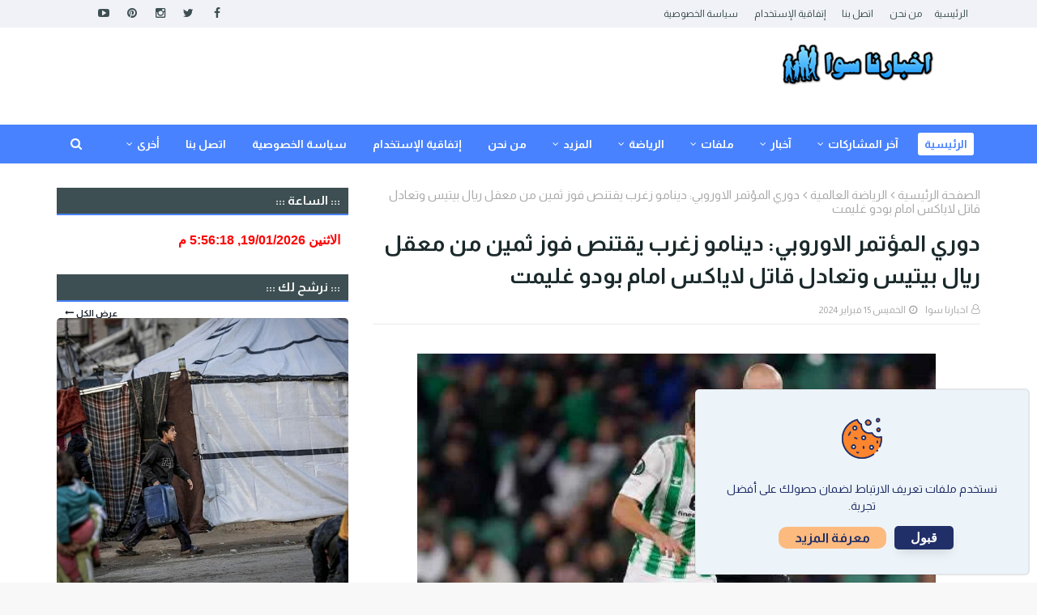

--- FILE ---
content_type: text/javascript; charset=UTF-8
request_url: https://www.swanew.com/feeds/posts/default?alt=json-in-script&max-results=4&callback=jQuery1124004177524033540414_1768838172788&_=1768838172789
body_size: 6894
content:
// API callback
jQuery1124004177524033540414_1768838172788({"version":"1.0","encoding":"UTF-8","feed":{"xmlns":"http://www.w3.org/2005/Atom","xmlns$openSearch":"http://a9.com/-/spec/opensearchrss/1.0/","xmlns$blogger":"http://schemas.google.com/blogger/2008","xmlns$georss":"http://www.georss.org/georss","xmlns$gd":"http://schemas.google.com/g/2005","xmlns$thr":"http://purl.org/syndication/thread/1.0","id":{"$t":"tag:blogger.com,1999:blog-1651428864022696828"},"updated":{"$t":"2026-01-19T15:26:58.905+02:00"},"category":[{"term":"اخبار محليه"},{"term":"Hot"},{"term":"الرياضة العالمية"},{"term":"الشؤون الاسرائيلية"},{"term":"اخترنا لكم"},{"term":"ام الفحم والمنطقة"},{"term":"عربي ودولي"},{"term":"حالة الطقس"},{"term":"حوادث وجرائم"},{"term":"تقارير ومقالات"},{"term":"أحداث الساعه"},{"term":"وفيات"},{"term":"فلسطينيات"},{"term":"فيروس كورونا"},{"term":"مشاركات مميزه"},{"term":"منوعات"},{"term":"الدوري الانجليزي"},{"term":"ملف القدس"},{"term":"تكنولوجيا"},{"term":"الدوري الاسباني"},{"term":"الرياضه المحليه"},{"term":"طب وصحة"},{"term":"ملفات مميزه"},{"term":"جامعات ومدارس"},{"term":"الدوري الايطالي"},{"term":"أهم الأخبار"},{"term":"نرشح لك"},{"term":"تقارير مصورة"},{"term":"الدوري الالماني"},{"term":"الدوري الفرنسي"},{"term":"دوري ابطال اوروبا"},{"term":"تصفيات ومسابقات عالميه"},{"term":"حارتنا"},{"term":"ثقافة وفنون"},{"term":"المطبخ"},{"term":"الاسره والطفل"},{"term":"اخبار الرياضه"},{"term":"عالم المراة"},{"term":"الدوري الاوروبي"},{"term":"سيارات"},{"term":"سياحة"},{"term":"رمضانيات"},{"term":"تغذية"},{"term":"الحياة والمجتمع"}],"title":{"type":"text","$t":"اخبارنا سوا"},"subtitle":{"type":"html","$t":" اخبارنا سوا موقع اخباري شامل اخباري رياضي ثقافي "},"link":[{"rel":"http://schemas.google.com/g/2005#feed","type":"application/atom+xml","href":"https:\/\/www.swanew.com\/feeds\/posts\/default"},{"rel":"self","type":"application/atom+xml","href":"https:\/\/www.blogger.com\/feeds\/1651428864022696828\/posts\/default?alt=json-in-script\u0026max-results=4"},{"rel":"alternate","type":"text/html","href":"https:\/\/www.swanew.com\/"},{"rel":"hub","href":"http://pubsubhubbub.appspot.com/"},{"rel":"next","type":"application/atom+xml","href":"https:\/\/www.blogger.com\/feeds\/1651428864022696828\/posts\/default?alt=json-in-script\u0026start-index=5\u0026max-results=4"}],"author":[{"name":{"$t":"اخبارنا  سوا"},"uri":{"$t":"http:\/\/www.blogger.com\/profile\/16822789751405157622"},"email":{"$t":"noreply@blogger.com"},"gd$image":{"rel":"http://schemas.google.com/g/2005#thumbnail","width":"32","height":"32","src":"\/\/blogger.googleusercontent.com\/img\/b\/R29vZ2xl\/AVvXsEhNdqXvslKZGrH5y39ZuRIFiLW_O8twiQ9KpjA7fegaEfPa38fX5nb2NkxDmEj0tOLJrtucEiDZdsOahihZLMxfXbAS1fk3Sh6v-XyeaXXiDdl3t5rXnak5vyHyW4ymS0O8fFZpxIsXA6_ZiMndugbd8Bx5VdTQXT0-L_KgF29pzgAUvg\/s220\/235597784_3113098402296921_6912885539384740805_n.png"}}],"generator":{"version":"7.00","uri":"http://www.blogger.com","$t":"Blogger"},"openSearch$totalResults":{"$t":"33358"},"openSearch$startIndex":{"$t":"1"},"openSearch$itemsPerPage":{"$t":"4"},"entry":[{"id":{"$t":"tag:blogger.com,1999:blog-1651428864022696828.post-6642160546551286790"},"published":{"$t":"2026-01-19T14:16:00.002+02:00"},"updated":{"$t":"2026-01-19T14:16:11.177+02:00"},"category":[{"scheme":"http://www.blogger.com/atom/ns#","term":"ملف القدس"}],"title":{"type":"text","$t":"القدس: مصرع طفلين وإصابة أكثر من 50 آخرين إثر تسرب غاز داخل حضانة"},"content":{"type":"html","$t":"\u003Cp\u003E\u003C\/p\u003E\u003Cdiv class=\"separator\" style=\"clear: both; text-align: center;\"\u003E\u003Ca href=\"https:\/\/blogger.googleusercontent.com\/img\/b\/R29vZ2xl\/AVvXsEhnjE6-yYwG5wQnzfHoLUzCg80iQcHyRGYFBo6dgHWQsdcS-Ak18e6xih1N50sXXmOSNkmuwcRGto5EJ7OJFydqloeFqjULuafMkQ_WlLyqeMDlmfDdC9J8DVoE8yKaNM3gDQ9_NJdayrOEQ8PNae_JlPdQcWquhnZ6FWW01M0x94_6NJ52jPJHiE0vNgM\/s640\/20260119010601.jpg\" imageanchor=\"1\" style=\"margin-left: 1em; margin-right: 1em;\"\u003E\u003Cimg border=\"0\" data-original-height=\"376\" data-original-width=\"640\" src=\"https:\/\/blogger.googleusercontent.com\/img\/b\/R29vZ2xl\/AVvXsEhnjE6-yYwG5wQnzfHoLUzCg80iQcHyRGYFBo6dgHWQsdcS-Ak18e6xih1N50sXXmOSNkmuwcRGto5EJ7OJFydqloeFqjULuafMkQ_WlLyqeMDlmfDdC9J8DVoE8yKaNM3gDQ9_NJdayrOEQ8PNae_JlPdQcWquhnZ6FWW01M0x94_6NJ52jPJHiE0vNgM\/s16000\/20260119010601.jpg\" \/\u003E\u003C\/a\u003E\u003C\/div\u003E\u003Cbr \/\u003E\u003Cdiv style=\"text-align: right;\"\u003E\u003Cspan style=\"font-size: x-large;\"\u003E\u0026nbsp;لقي طفل وطفلة مصرعيهما، وأصيب أكثر من 50 آخرين بعد ظهر اليوم، الإثنين، جراء تسرب غاز داخل حضانة في مدينة القدس المحتلة.\u003C\/span\u003E\u003C\/div\u003E\u003Cp\u003E\u003C\/p\u003E\u003Cdiv\u003E\u003Cspan style=\"font-size: x-large;\"\u003Eوبحسب الاشتباه، فإن تسرب الغاز كان مصدره على ما يبدو جهاز تدفئة في الغرفة التي تواجد الأطفال بداخلها، ما أدى إلى اختناقهم سيما وأن الغرفة لم تكن مزودة بتهوية.\u003C\/span\u003E\u003C\/div\u003E\u003Cdiv\u003E\u003Cspan style=\"font-size: x-large;\"\u003E\u003Cbr \/\u003E\u003C\/span\u003E\u003C\/div\u003E\u003Cdiv\u003E\u003Cspan style=\"font-size: x-large;\"\u003Eواستدعيت طواقم طبية إلى المكان، وقدمت عمليات الإنعاش لطفلان، يبلغان من العمر 4 شهور، وأجرت فحوصا طبية لباقي الأطفال.\u003C\/span\u003E\u003C\/div\u003E\u003Cdiv\u003E\u003Cspan style=\"font-size: x-large;\"\u003E\u003Cbr \/\u003E\u003C\/span\u003E\u003C\/div\u003E\u003Cdiv\u003E\u003Cspan style=\"font-size: x-large;\"\u003Eوجرى نقل الأطفال، على وجه السرعة، إلى المستشفيات لاستكمال العلاج.\u003C\/span\u003E\u003C\/div\u003E\u003Cdiv\u003E\u003Cspan style=\"font-size: x-large;\"\u003E\u003Cbr \/\u003E\u003C\/span\u003E\u003C\/div\u003E\u003Cdiv\u003E\u003Cspan style=\"font-size: x-large;\"\u003Eووصلت قوات من الشرطة وطواقم سلطة الإطفاء والإنقاذ إلى المكان، وعملت على إخلاء المبنى ومنع المواطنين من الاقتراب منه حتى يتم معالجة الحادثة واستبعاد انتشاره في محيط المكان.\u003C\/span\u003E\u003C\/div\u003E\u003Cdiv\u003E\u003Cspan style=\"font-size: x-large;\"\u003E\u003Cbr \/\u003E\u003C\/span\u003E\u003C\/div\u003E\u003Cdiv\u003E\u003Cspan style=\"font-size: x-large;\"\u003Eوقالت الشرطة الإسرائيلية، إنها باشرت التحقيق في ملابسات وقوع الحادثة، واقتادت 3 حاضنات للتحقيق.\u003C\/span\u003E\u003C\/div\u003E\u003Cdiv\u003E\u003Cspan style=\"font-size: x-large;\"\u003E\u003Cbr \/\u003E\u003C\/span\u003E\u003C\/div\u003E\u003Cdiv\u003E\u003Cspan style=\"font-size: x-large;\"\u003Eويستدل من التحقيق الأولي، أن الحديث يدور عن حضانة خاصة جرى تشغيلها من دون ترخيص.\u003C\/span\u003E\u003C\/div\u003E\u003Cdiv\u003E\u003Cbr \/\u003E\u003C\/div\u003E"},"link":[{"rel":"replies","type":"application/atom+xml","href":"https:\/\/www.swanew.com\/feeds\/6642160546551286790\/comments\/default","title":"تعليقات الرسالة"},{"rel":"replies","type":"text/html","href":"https:\/\/www.swanew.com\/2026\/01\/50.html#comment-form","title":"0 تعليقات"},{"rel":"edit","type":"application/atom+xml","href":"https:\/\/www.blogger.com\/feeds\/1651428864022696828\/posts\/default\/6642160546551286790"},{"rel":"self","type":"application/atom+xml","href":"https:\/\/www.blogger.com\/feeds\/1651428864022696828\/posts\/default\/6642160546551286790"},{"rel":"alternate","type":"text/html","href":"https:\/\/www.swanew.com\/2026\/01\/50.html","title":"القدس: مصرع طفلين وإصابة أكثر من 50 آخرين إثر تسرب غاز داخل حضانة"}],"author":[{"name":{"$t":"اخبارنا  سوا"},"uri":{"$t":"http:\/\/www.blogger.com\/profile\/16822789751405157622"},"email":{"$t":"noreply@blogger.com"},"gd$image":{"rel":"http://schemas.google.com/g/2005#thumbnail","width":"32","height":"32","src":"\/\/blogger.googleusercontent.com\/img\/b\/R29vZ2xl\/AVvXsEhNdqXvslKZGrH5y39ZuRIFiLW_O8twiQ9KpjA7fegaEfPa38fX5nb2NkxDmEj0tOLJrtucEiDZdsOahihZLMxfXbAS1fk3Sh6v-XyeaXXiDdl3t5rXnak5vyHyW4ymS0O8fFZpxIsXA6_ZiMndugbd8Bx5VdTQXT0-L_KgF29pzgAUvg\/s220\/235597784_3113098402296921_6912885539384740805_n.png"}}],"media$thumbnail":{"xmlns$media":"http://search.yahoo.com/mrss/","url":"https:\/\/blogger.googleusercontent.com\/img\/b\/R29vZ2xl\/AVvXsEhnjE6-yYwG5wQnzfHoLUzCg80iQcHyRGYFBo6dgHWQsdcS-Ak18e6xih1N50sXXmOSNkmuwcRGto5EJ7OJFydqloeFqjULuafMkQ_WlLyqeMDlmfDdC9J8DVoE8yKaNM3gDQ9_NJdayrOEQ8PNae_JlPdQcWquhnZ6FWW01M0x94_6NJ52jPJHiE0vNgM\/s72-c\/20260119010601.jpg","height":"72","width":"72"},"thr$total":{"$t":"0"}},{"id":{"$t":"tag:blogger.com,1999:blog-1651428864022696828.post-2479873220502638371"},"published":{"$t":"2026-01-19T11:02:02.600+02:00"},"updated":{"$t":"2026-01-19T11:02:46.107+02:00"},"category":[{"scheme":"http://www.blogger.com/atom/ns#","term":"اخبار محليه"}],"title":{"type":"text","$t":"رهط: وفاة عزات أبو لطيّف متأثرًا بإصابته بعيارات نارية"},"content":{"type":"html","$t":"\u003Cp\u003E\u003C\/p\u003E\u003Cdiv class=\"separator\" style=\"clear: both; text-align: center;\"\u003E\u003Ca href=\"https:\/\/blogger.googleusercontent.com\/img\/b\/R29vZ2xl\/AVvXsEjqlhk_wq2levSLLGg8CPyN9Alho-9NP3N9_-PI618Z63O1gQKXoy0Xc2SgMgQkJmQq8DmzcA2SWWsSVgDnf2coxCrnju_e76DdTWymXUwPLT-mjOBRb5buGQbaE0XN1GZH6u9QKmh_67q0J0GW50_dp8O5HKjpkmTnoebOONz1xWOpUJF6h7VmZMQXrlk\/s407\/20260119092550.jpg\" imageanchor=\"1\" style=\"margin-left: 1em; margin-right: 1em;\"\u003E\u003Cspan style=\"font-size: x-large;\"\u003E\u003Cimg border=\"0\" data-original-height=\"367\" data-original-width=\"407\" src=\"https:\/\/blogger.googleusercontent.com\/img\/b\/R29vZ2xl\/AVvXsEjqlhk_wq2levSLLGg8CPyN9Alho-9NP3N9_-PI618Z63O1gQKXoy0Xc2SgMgQkJmQq8DmzcA2SWWsSVgDnf2coxCrnju_e76DdTWymXUwPLT-mjOBRb5buGQbaE0XN1GZH6u9QKmh_67q0J0GW50_dp8O5HKjpkmTnoebOONz1xWOpUJF6h7VmZMQXrlk\/s16000\/20260119092550.jpg\" \/\u003E\u003C\/span\u003E\u003C\/a\u003E\u003C\/div\u003E\u003Cspan style=\"font-size: x-large;\"\u003E\u003Cbr \/\u003E\u003C\/span\u003E\u003Cdiv style=\"text-align: right;\"\u003E\u003Cspan style=\"font-size: x-large;\"\u003E\u0026nbsp;أُعلن، صباح اليوم الإثنين، في مدينة رهط عن وفاة عزات رمضان أبو لطيّف، متأثرًا بإصابته بعيارات نارية كان قد أُصيب بها قبل نحو عام ونصف، حيث خضع منذ ذلك الحين لعلاج طبي مكثف إلى أن أُقرّت وفاته.\u003C\/span\u003E\u003C\/div\u003E\u003Cp\u003E\u003C\/p\u003E\u003Cdiv\u003E\u003Cspan style=\"font-size: x-large;\"\u003Eويُذكر أن نجل المرحوم كان قد قُتل بالجريمة التي ارتكبت في حزيران\/ يونيو 2024، إثر تعرضه لإطلاق نار، في حادثة هزّت المدينة آنذاك وأثارت حالة من الحزن والغضب في أوساط الأهالي.\u003C\/span\u003E\u003C\/div\u003E\u003Cdiv\u003E\u003Cspan style=\"font-size: x-large;\"\u003E\u003Cbr \/\u003E\u003C\/span\u003E\u003C\/div\u003E\u003Cdiv\u003E\u003Cdiv\u003E\u003Cspan style=\"font-size: x-large;\"\u003Eوتسود حالة من الحزن في مدينة رهط عقب الإعلان عن الوفاة، فيما لم تُعرف بعد تفاصيل إضافية حول مجريات التحقيق.\u003C\/span\u003E\u003C\/div\u003E\u003Cdiv\u003E\u003Cspan style=\"font-size: x-large;\"\u003E\u003Cbr \/\u003E\u003C\/span\u003E\u003C\/div\u003E\u003Cdiv\u003E\u003Cspan style=\"font-size: x-large;\"\u003Eوفي النقب، قُتلت امرأة في الأربعين من عمرها، بجريمة إطلاق نار بالقرب من قرية سعوة، الليلة الماضية.\u003C\/span\u003E\u003C\/div\u003E\u003Cdiv\u003E\u003Cspan style=\"font-size: x-large;\"\u003E\u003Cbr \/\u003E\u003C\/span\u003E\u003C\/div\u003E\u003Cdiv\u003E\u003Cspan style=\"font-size: x-large;\"\u003Eومما يذكر أن عدد ضحايا جرائم القتل في المجتمع العربي منذ مطلع العام الجاري ولغاية اليوم بلغ 19 قتيلا من 14 مدينة وقرية. ومن بين ضحايا واحد برصاص الشرطة، وامرأة، وفتيين دون عمر 18 عاما.\u003C\/span\u003E\u003C\/div\u003E\u003Cdiv\u003E\u003Cspan style=\"font-size: x-large;\"\u003E\u003Cbr \/\u003E\u003C\/span\u003E\u003C\/div\u003E\u003Cdiv\u003E\u003Cspan style=\"font-size: x-large;\"\u003Eوكان عام 2025 قد سجّل حصيلة غير مسبوقة في جرائم القتل، راح ضحيتها 252 عربيا، وسط اتهامات بتقاعس الشرطة الإسرائيلية وتواطئها مع الجريمة المنظمة، وفشلها في توفير الأمن والأمان للمواطنين العرب.\u003C\/span\u003E\u003C\/div\u003E\u003Cdiv\u003E\u003Cspan style=\"font-size: x-large;\"\u003E\u003Cbr \/\u003E\u003C\/span\u003E\u003C\/div\u003E\u003Cdiv\u003E\u003Cspan style=\"font-size: x-large;\"\u003Eوارتُكبت الجرائم في المجتمع العربي، من دون استجابة حقيقية من الشرطة، ما أتاح لعصابات الإجرام، التغلغل وفرض نفوذها في البلدات العربية، مستفيدة من غياب الردع، والحلول المؤسسية.\u003C\/span\u003E\u003C\/div\u003E\u003Cdiv\u003E\u003Cbr \/\u003E\u003C\/div\u003E\u003C\/div\u003E"},"link":[{"rel":"replies","type":"application/atom+xml","href":"https:\/\/www.swanew.com\/feeds\/2479873220502638371\/comments\/default","title":"تعليقات الرسالة"},{"rel":"replies","type":"text/html","href":"https:\/\/www.swanew.com\/2026\/01\/blog-post_785.html#comment-form","title":"0 تعليقات"},{"rel":"edit","type":"application/atom+xml","href":"https:\/\/www.blogger.com\/feeds\/1651428864022696828\/posts\/default\/2479873220502638371"},{"rel":"self","type":"application/atom+xml","href":"https:\/\/www.blogger.com\/feeds\/1651428864022696828\/posts\/default\/2479873220502638371"},{"rel":"alternate","type":"text/html","href":"https:\/\/www.swanew.com\/2026\/01\/blog-post_785.html","title":"رهط: وفاة عزات أبو لطيّف متأثرًا بإصابته بعيارات نارية"}],"author":[{"name":{"$t":"اخبارنا  سوا"},"uri":{"$t":"http:\/\/www.blogger.com\/profile\/16822789751405157622"},"email":{"$t":"noreply@blogger.com"},"gd$image":{"rel":"http://schemas.google.com/g/2005#thumbnail","width":"32","height":"32","src":"\/\/blogger.googleusercontent.com\/img\/b\/R29vZ2xl\/AVvXsEhNdqXvslKZGrH5y39ZuRIFiLW_O8twiQ9KpjA7fegaEfPa38fX5nb2NkxDmEj0tOLJrtucEiDZdsOahihZLMxfXbAS1fk3Sh6v-XyeaXXiDdl3t5rXnak5vyHyW4ymS0O8fFZpxIsXA6_ZiMndugbd8Bx5VdTQXT0-L_KgF29pzgAUvg\/s220\/235597784_3113098402296921_6912885539384740805_n.png"}}],"media$thumbnail":{"xmlns$media":"http://search.yahoo.com/mrss/","url":"https:\/\/blogger.googleusercontent.com\/img\/b\/R29vZ2xl\/AVvXsEjqlhk_wq2levSLLGg8CPyN9Alho-9NP3N9_-PI618Z63O1gQKXoy0Xc2SgMgQkJmQq8DmzcA2SWWsSVgDnf2coxCrnju_e76DdTWymXUwPLT-mjOBRb5buGQbaE0XN1GZH6u9QKmh_67q0J0GW50_dp8O5HKjpkmTnoebOONz1xWOpUJF6h7VmZMQXrlk\/s72-c\/20260119092550.jpg","height":"72","width":"72"},"thr$total":{"$t":"0"}},{"id":{"$t":"tag:blogger.com,1999:blog-1651428864022696828.post-7612100119189805077"},"published":{"$t":"2026-01-19T09:41:00.002+02:00"},"updated":{"$t":"2026-01-19T09:41:15.617+02:00"},"category":[{"scheme":"http://www.blogger.com/atom/ns#","term":"حالة الطقس"}],"title":{"type":"text","$t":"طقس بارد إلى شديد البرودة وأمطار متفرقة خلال الأيام المقبلة"},"content":{"type":"html","$t":"\u003Cdiv class=\"separator\" style=\"clear: both; text-align: center;\"\u003E\u003Ca href=\"https:\/\/blogger.googleusercontent.com\/img\/b\/R29vZ2xl\/[base64]\/s870\/image_870x_65b4b071c0058.webp\" imageanchor=\"1\" style=\"margin-left: 1em; margin-right: 1em;\"\u003E\u003Cspan style=\"font-size: x-large;\"\u003E\u003Cimg border=\"0\" data-original-height=\"590\" data-original-width=\"870\" src=\"https:\/\/blogger.googleusercontent.com\/img\/b\/R29vZ2xl\/[base64]\/s16000\/image_870x_65b4b071c0058.webp\" \/\u003E\u003C\/span\u003E\u003C\/a\u003E\u003C\/div\u003E\u003Cspan style=\"font-size: x-large;\"\u003E\u003Cbr \/\u003E\u003C\/span\u003E\u003Cdiv style=\"text-align: right;\"\u003E\u003Cspan style=\"font-size: x-large;\"\u003E\u003Cbr \/\u003E\u003C\/span\u003E\u003C\/div\u003E\u003Cdiv style=\"text-align: right;\"\u003E\u003Cspan style=\"font-size: x-large;\"\u003E\u003Cbr \/\u003E\u003C\/span\u003E\u003C\/div\u003E\u003Cdiv style=\"text-align: right;\"\u003E\u003Cspan style=\"font-size: x-large;\"\u003E\u0026nbsp;تتوقع دائرة الأرصاد الجوية أن يسود البلاد، اليوم الإثنين، طقس غائم إلى غائم جزئي، وبارد إلى شديد البرودة، مع ارتفاع طفيف على درجات الحرارة، مع بقاء الفرصة مهيأة خلال ساعات النهار لسقوط أمطار متفرقة على بعض المناطق.\u003C\/span\u003E\u003C\/div\u003E\u003Cdiv\u003E\u003Cspan style=\"font-size: x-large;\"\u003E\u003Cbr \/\u003E\u003C\/span\u003E\u003C\/div\u003E\u003Cdiv\u003E\u003Cspan style=\"font-size: x-large;\"\u003Eوتكون الرياح جنوبية غربية إلى شمالية غربية معتدلة السرعة تنشط أحيانًا، فيما يكون البحر خفيفًا إلى متوسط ارتفاع الموج.\u003C\/span\u003E\u003C\/div\u003E\u003Cdiv\u003E\u003Cspan style=\"font-size: x-large;\"\u003E\u003Cbr \/\u003E\u003C\/span\u003E\u003C\/div\u003E\u003Cdiv\u003E\u003Cspan style=\"font-size: x-large;\"\u003Eأما يوم الثلاثاء، فيكون الجو غائمًا جزئيًا إلى صافٍ، دون تغير يُذكر على درجات الحرارة، ويبقى الطقس باردًا إلى شديد البرودة، خاصة خلال ساعات الصباح والمساء والليل، بينما يكون النهار أقل برودة مع غياب جزئي لأشعة الشمس. وتكون الرياح شمالية شرقية إلى جنوبية شرقية، والبحر خفيف ارتفاع الموج.\u003C\/span\u003E\u003C\/div\u003E\u003Cdiv\u003E\u003Cspan style=\"font-size: x-large;\"\u003E\u003Cbr \/\u003E\u003C\/span\u003E\u003C\/div\u003E\u003Cdiv\u003E\u003Cspan style=\"font-size: x-large;\"\u003Eويستمر الطقس، يوم الأربعاء، باردًا مع درجات حرارة منخفضة، حيث يكون الجو غائمًا جزئيًا إلى غائم نهارًا، وشديد البرودة ليلًا وفجرًا، لا سيما في المناطق الجبلية العالية.\u003C\/span\u003E\u003C\/div\u003E\u003Cdiv\u003E\u003Cspan style=\"font-size: x-large;\"\u003E\u003Cbr \/\u003E\u003C\/span\u003E\u003C\/div\u003E\u003Cdiv\u003E\u003Cspan style=\"font-size: x-large;\"\u003Eوفي يوم الخميس، يطرأ ارتفاع طفيف على درجات الحرارة، ويكون الجو غائمًا جزئيًا وباردًا نسبيًا نهارًا في المناطق الجبلية والمرتفعة، ودافئًا نسبيًا في السهول والمناطق الساحلية، فيما يعود الطقس ليكون باردًا ليلًا في جميع المناطق.\u003C\/span\u003E\u003C\/div\u003E\u003Cdiv\u003E\u003Cspan style=\"font-size: x-large;\"\u003E\u003Cbr \/\u003E\u003C\/span\u003E\u003C\/div\u003E\u003Cdiv\u003E\u003Cspan style=\"font-size: x-large;\"\u003Eوحذرت دائرة الأرصاد الجوية المواطنين، خلال فترة تأثر البلاد بالمنخفض الجوي، من مخاطر تشكل السيول والفيضانات في الأودية والمناطق المنخفضة، وشدة سرعة الرياح، والانزلاق على الطرقات، وانخفاض مدى الرؤية الأفقية، إضافة إلى ارتفاع موج البحر.\u003C\/span\u003E\u003C\/div\u003E\u003Cdiv\u003E\u003Cbr \/\u003E\u003C\/div\u003E"},"link":[{"rel":"replies","type":"application/atom+xml","href":"https:\/\/www.swanew.com\/feeds\/7612100119189805077\/comments\/default","title":"تعليقات الرسالة"},{"rel":"replies","type":"text/html","href":"https:\/\/www.swanew.com\/2026\/01\/blog-post_277.html#comment-form","title":"0 تعليقات"},{"rel":"edit","type":"application/atom+xml","href":"https:\/\/www.blogger.com\/feeds\/1651428864022696828\/posts\/default\/7612100119189805077"},{"rel":"self","type":"application/atom+xml","href":"https:\/\/www.blogger.com\/feeds\/1651428864022696828\/posts\/default\/7612100119189805077"},{"rel":"alternate","type":"text/html","href":"https:\/\/www.swanew.com\/2026\/01\/blog-post_277.html","title":"طقس بارد إلى شديد البرودة وأمطار متفرقة خلال الأيام المقبلة"}],"author":[{"name":{"$t":"اخبارنا  سوا"},"uri":{"$t":"http:\/\/www.blogger.com\/profile\/16822789751405157622"},"email":{"$t":"noreply@blogger.com"},"gd$image":{"rel":"http://schemas.google.com/g/2005#thumbnail","width":"32","height":"32","src":"\/\/blogger.googleusercontent.com\/img\/b\/R29vZ2xl\/AVvXsEhNdqXvslKZGrH5y39ZuRIFiLW_O8twiQ9KpjA7fegaEfPa38fX5nb2NkxDmEj0tOLJrtucEiDZdsOahihZLMxfXbAS1fk3Sh6v-XyeaXXiDdl3t5rXnak5vyHyW4ymS0O8fFZpxIsXA6_ZiMndugbd8Bx5VdTQXT0-L_KgF29pzgAUvg\/s220\/235597784_3113098402296921_6912885539384740805_n.png"}}],"media$thumbnail":{"xmlns$media":"http://search.yahoo.com/mrss/","url":"https:\/\/blogger.googleusercontent.com\/img\/b\/R29vZ2xl\/[base64]\/s72-c\/image_870x_65b4b071c0058.webp","height":"72","width":"72"},"thr$total":{"$t":"0"}},{"id":{"$t":"tag:blogger.com,1999:blog-1651428864022696828.post-5095526606025573645"},"published":{"$t":"2026-01-19T07:51:00.004+02:00"},"updated":{"$t":"2026-01-19T07:53:01.252+02:00"},"category":[{"scheme":"http://www.blogger.com/atom/ns#","term":"أهم الأخبار"},{"scheme":"http://www.blogger.com/atom/ns#","term":"اخبار محليه"}],"title":{"type":"text","$t":"مقتل امرأة بإطلاق نار قرب سعوة ومصرع شاب بمطاردة بوليسية في عرعرة النقب"},"content":{"type":"html","$t":"\u003Cp\u003E\u003C\/p\u003E\u003Cdiv class=\"separator\" style=\"clear: both; text-align: center;\"\u003E\u003Ca href=\"https:\/\/blogger.googleusercontent.com\/img\/b\/R29vZ2xl\/AVvXsEj0lghkkdU40Y93ci57RC4rLpTzmUDWjH1tmOqa59x3yBuTAj3IDicUcsHxbtkuW0ERCWBFJ9up6KWlMR53OHwOa4VTRaLI11cgUlyXrNfVCKSkbBO8v5bMwMPvorAezOB0mpaa2b-TA_ID3T4FpEPZLawbxcufHJLAI-4W56jJRZ56kA52B4NBgTATUVA\/s1200\/WhatsApp%20Image%202026-01-19%20at%2001_02_42.webp\" style=\"margin-left: 1em; margin-right: 1em;\"\u003E\u003Cspan style=\"font-size: x-large;\"\u003E\u003Cimg border=\"0\" data-original-height=\"900\" data-original-width=\"1200\" src=\"https:\/\/blogger.googleusercontent.com\/img\/b\/R29vZ2xl\/AVvXsEj0lghkkdU40Y93ci57RC4rLpTzmUDWjH1tmOqa59x3yBuTAj3IDicUcsHxbtkuW0ERCWBFJ9up6KWlMR53OHwOa4VTRaLI11cgUlyXrNfVCKSkbBO8v5bMwMPvorAezOB0mpaa2b-TA_ID3T4FpEPZLawbxcufHJLAI-4W56jJRZ56kA52B4NBgTATUVA\/s16000\/WhatsApp%20Image%202026-01-19%20at%2001_02_42.webp\" \/\u003E\u003C\/span\u003E\u003C\/a\u003E\u003C\/div\u003E\u003Cspan style=\"font-size: x-large;\"\u003E\u003Cbr \/\u003E\u003C\/span\u003E\u003Cdiv style=\"text-align: right;\"\u003E\u003Cdiv\u003E\u003Cspan style=\"font-size: x-large;\"\u003Eقُتلت امرأة في الأربعين من عمرها، بجريمة إطلاق نار قرب سعوة في النقب، قبيل انتصاف ليل الأحد، فيما لقي الشاب يوسف أبو جويعد في الخامسة والعشرين مصرعه، قرب عرعرة النقب، بحادث طرق، أثناء مطاردة بوليسية.\u003C\/span\u003E\u003C\/div\u003E\u003Cdiv\u003E\u003Cspan style=\"font-size: x-large;\"\u003E\u003Cbr \/\u003E\u003C\/span\u003E\u003C\/div\u003E\u003Cdiv\u003E\u003Cspan style=\"font-size: x-large;\"\u003Eوقال طاقم طبيّ وصل إلى مكان ارتكاب الجريمة، إنه \"تلقّى بلاغا، عند الساعة 11:50 مساءً، في منطقة النقب عن إصابة امرأة قرب سعوة\"، مضيفا أن مسعفيه \"أكدوا وفاة (مقتل) امرأة في الأربعين من عمرها، متأثرة بجروح نافذة\"، اخترقت جسدها، في ما يشير إلى أنها قُتلت بجريمة إطلاق نار.\u003C\/span\u003E\u003C\/div\u003E\u003Cdiv\u003E\u003Cspan style=\"font-size: x-large;\"\u003E\u003Cbr \/\u003E\u003C\/span\u003E\u003C\/div\u003E\u003Cdiv\u003E\u003Cspan style=\"font-size: x-large;\"\u003Eوقالت الشرطة في بيان، إنها \"شرعت بالتحقيق، في أعقاب بلاغ حول العثور على سيدة في الأربعينات من عمرها في منطقة الأطرش بالنقب، وعلى جسدها علامات إصابات نافذة\".\u003C\/span\u003E\u003C\/div\u003E\u003Cdiv\u003E\u003Cspan style=\"font-size: x-large;\"\u003E\u003Cbr \/\u003E\u003C\/span\u003E\u003C\/div\u003E\u003Cdiv\u003E\u003Cspan style=\"font-size: x-large;\"\u003Eوأضافت أن \"طاقم ’نجمة داود الحمراء’ الذي وصل إلى المكان، اضطر لإقرار وفاتها\".\u003C\/span\u003E\u003C\/div\u003E\u003Cdiv\u003E\u003Cspan style=\"font-size: x-large;\"\u003E\u003Cbr \/\u003E\u003C\/span\u003E\u003C\/div\u003E\u003Cdiv\u003E\u003Cdiv\u003E\u003Cspan style=\"font-size: x-large;\"\u003Eولفتت الشرطة في بيانها إلى أن قواتها \"تتواجد في المكان، وباشرت بجمع الأدلة والإفادات، وإجراء عمليات تمشيط بحثًا عن المشتبهين، بالتورّط في (الجريمة)\".\u003C\/span\u003E\u003C\/div\u003E\u003Cdiv\u003E\u003Cspan style=\"font-size: x-large;\"\u003E\u003Cbr \/\u003E\u003C\/span\u003E\u003C\/div\u003E\u003Cdiv\u003E\u003Cspan style=\"font-size: x-large;\"\u003Eوألقت الشرطة القبض على رجل في الخمسينات من عمره من النقب، بشبهة ضلوعه في جريمة قتل زوجته، وهي في الأربعينات من عمرها، قرب منطقة الأطرش.\u003C\/span\u003E\u003C\/div\u003E\u003Cdiv\u003E\u003Cspan style=\"font-size: x-large;\"\u003E\u003Cbr \/\u003E\u003C\/span\u003E\u003C\/div\u003E\u003Cdiv\u003E\u003Cspan style=\"font-size: x-large;\"\u003Eوذكرت أن عملية التوقيف تمت بسرعة، إذ وصلت قوات الشرطة إلى مكان الجريمة فور تلقي البلاغ عن وجود جثة مصابة بعيارات نارية، وخلال وقت قصير تم تحديد مكان الزوج المشتبه به واقتياده للتحقيق. وبناءً على تقييم الوضع، تقرر تحويل المشتبه به وملف القضية إلى الوحدة المركزية (اليمار) لاستكمال التحقيقات والإجراءات القانونية.\u003C\/span\u003E\u003C\/div\u003E\u003Cdiv\u003E\u003Cspan style=\"font-size: x-large;\"\u003E\u003Cbr \/\u003E\u003C\/span\u003E\u003C\/div\u003E\u003Cdiv\u003E\u003Cspan style=\"font-size: x-large;\"\u003Eولفتت إلى أنه \"وفقا للشبهات، فإن خلفية الحدث جنائية\".\u003C\/span\u003E\u003C\/div\u003E\u003Cdiv\u003E\u003Cspan style=\"font-size: x-large;\"\u003E\u003Cbr \/\u003E\u003C\/span\u003E\u003C\/div\u003E\u003Cdiv class=\"separator\" style=\"clear: both; text-align: center;\"\u003E\u003Ca href=\"https:\/\/blogger.googleusercontent.com\/img\/b\/R29vZ2xl\/AVvXsEjeu_T-B-C2LuLHmJXkxoAUGq-lP0ppsa0v3kPFg-741kzOCVzneugBqUmm0gGDUT8ow7UPuQSYhuvuA4E9K4aqm5bzyms2JKCnxm9WEEHghOmolYQ7y1HW1k2NGIPGUsqoR30wF4V9oFTvgFosjlqEFVm4oF6P47tFScy2RywAxMiS3I1HM5B7sHuIpnA\/s676\/20260119053806.jpg\" imageanchor=\"1\" style=\"margin-left: 1em; margin-right: 1em;\"\u003E\u003Cspan style=\"font-size: x-large;\"\u003E\u003Cimg border=\"0\" data-original-height=\"676\" data-original-width=\"619\" src=\"https:\/\/blogger.googleusercontent.com\/img\/b\/R29vZ2xl\/AVvXsEjeu_T-B-C2LuLHmJXkxoAUGq-lP0ppsa0v3kPFg-741kzOCVzneugBqUmm0gGDUT8ow7UPuQSYhuvuA4E9K4aqm5bzyms2JKCnxm9WEEHghOmolYQ7y1HW1k2NGIPGUsqoR30wF4V9oFTvgFosjlqEFVm4oF6P47tFScy2RywAxMiS3I1HM5B7sHuIpnA\/s16000\/20260119053806.jpg\" \/\u003E\u003C\/span\u003E\u003C\/a\u003E\u003C\/div\u003E\u003Cspan style=\"font-size: x-large;\"\u003E\u003Cbr \/\u003E\u003C\/span\u003E\u003Cdiv\u003E\u003Cspan style=\"font-size: x-large;\"\u003E\u003Cbr \/\u003E\u003C\/span\u003E\u003C\/div\u003E\u003Cdiv\u003E\u003Cspan style=\"font-size: x-large;\"\u003E\u003Cbr \/\u003E\u003C\/span\u003E\u003C\/div\u003E\u003Cdiv style=\"text-align: center;\"\u003E\u003Cspan style=\"font-size: x-large;\"\u003Eيوسف أبو جويعد\u003C\/span\u003E\u003C\/div\u003E\u003Cdiv style=\"text-align: center;\"\u003E\u003Cspan style=\"font-size: x-large;\"\u003E\u003Cbr \/\u003E\u003C\/span\u003E\u003C\/div\u003E\u003Cdiv\u003E\u003Cspan style=\"font-size: x-large;\"\u003Eوفي ما يتعلّق بمصرع الشاب يوسف أبو جويعد، قالت الشرطة الإسرائيلية في بيان، إنه \"خلال نشاط لوحدة ’ماغين’ التابعة لوحدة الجنوب، رصدت القوات قرب عرعرة النقب، مركبة مشبوهة بنقل وسائل قتالية\".\u003C\/span\u003E\u003C\/div\u003E\u003Cdiv\u003E\u003Cspan style=\"font-size: x-large;\"\u003E\u003Cbr \/\u003E\u003C\/span\u003E\u003C\/div\u003E\u003Cdiv\u003E\u003Cspan style=\"font-size: x-large;\"\u003Eوأضافت أنه \"عندما لاحظ السائق القوات، حاول الفرار بقيادة متهورة في المنطقة المفتوحة\".\u003C\/span\u003E\u003C\/div\u003E\u003Cdiv\u003E\u003Cspan style=\"font-size: x-large;\"\u003E\u003Cbr \/\u003E\u003C\/span\u003E\u003C\/div\u003E\u003Cdiv\u003E\u003Cspan style=\"font-size: x-large;\"\u003Eوذكرت أنه \"على الفور، بدأت القوات بمطاردته وأطلقت النار باتجاه إطارات المركبة بهدف إيقافها\"، مضيفة أنه \"وخلال المطاردة، تم إلقاء بندقية من طراز M16 من المركبة الهاربة، إلا أن السائق واصل القيادة بسرعة جنونية، حتى فقد السيطرة على المركبة\".\u003C\/span\u003E\u003C\/div\u003E\u003Cdiv\u003E\u003Cspan style=\"font-size: x-large;\"\u003E\u003Cbr \/\u003E\u003C\/span\u003E\u003C\/div\u003E\u003Cdiv\u003E\u003Cspan style=\"font-size: x-large;\"\u003Eوقالت الشرطة في بيانها، إن ذلك \"أدّى إلى وقوع حادث ذاتيّ، ومصرعه في المكان\".\u003C\/span\u003E\u003C\/div\u003E\u003Cdiv\u003E\u003Cspan style=\"font-size: x-large;\"\u003E\u003Cbr \/\u003E\u003C\/span\u003E\u003C\/div\u003E\u003Cdiv\u003E\u003Cspan style=\"font-size: x-large;\"\u003Eوتأتي جريمة القتل قرب سعوة، بعد أيام قليلة من مقتل وفاء محمود بدران - حصارمة (35 عامًا) في جريمة إطلاق نار، ارتُكبت في قرية البعنة، الخميس الماضي.\u003C\/span\u003E\u003C\/div\u003E\u003Cdiv\u003E\u003Cspan style=\"font-size: x-large;\"\u003E\u003Cbr \/\u003E\u003C\/span\u003E\u003C\/div\u003E\u003Cdiv\u003E\u003Cspan style=\"font-size: x-large;\"\u003Eوأفادت مصادر محلية يومها، بأن الضحية تعرضت لإصابة حرجة في منطقة الرأس، إثر إطلاق عيارات نارية عليها من قبل جناة مجهولين، حينما كانت تقود سيارتها الخصوصية، وبرفقتها طفليها، لتُقرّ وفاتها في المكان، بعيد ذلك.\u003C\/span\u003E\u003C\/div\u003E\u003Cdiv\u003E\u003Cspan style=\"font-size: x-large;\"\u003E\u003Cbr \/\u003E\u003C\/span\u003E\u003C\/div\u003E\u003Cdiv\u003E\u003Cspan style=\"font-size: x-large;\"\u003Eوكان عام 2025 قد سجّل حصيلة غير مسبوقة في جرائم القتل، راح ضحيتها 252 عربيا، وسط اتهامات بتقاعس الشرطة الإسرائيلية وتواطئها مع الجريمة المنظمة، وفشلها في توفير الأمن والأمان للمواطنين العرب.\u003C\/span\u003E\u003C\/div\u003E\u003Cdiv\u003E\u003Cspan style=\"font-size: x-large;\"\u003E\u003Cbr \/\u003E\u003C\/span\u003E\u003C\/div\u003E\u003Cdiv\u003E\u003Cspan style=\"font-size: x-large;\"\u003Eوارتُكبت الجرائم في المجتمع العربي، من دون استجابة حقيقية من الشرطة، ما أتاح لعصابات الإجرام، التغلغل وفرض نفوذها في البلدات العربية، مستفيدة من غياب الردع، والحلول المؤسسية.\u003C\/span\u003E\u003C\/div\u003E\u003Cdiv\u003E\u003Cbr \/\u003E\u003C\/div\u003E\u003C\/div\u003E\u003C\/div\u003E"},"link":[{"rel":"replies","type":"application/atom+xml","href":"https:\/\/www.swanew.com\/feeds\/5095526606025573645\/comments\/default","title":"تعليقات الرسالة"},{"rel":"replies","type":"text/html","href":"https:\/\/www.swanew.com\/2026\/01\/40.html#comment-form","title":"0 تعليقات"},{"rel":"edit","type":"application/atom+xml","href":"https:\/\/www.blogger.com\/feeds\/1651428864022696828\/posts\/default\/5095526606025573645"},{"rel":"self","type":"application/atom+xml","href":"https:\/\/www.blogger.com\/feeds\/1651428864022696828\/posts\/default\/5095526606025573645"},{"rel":"alternate","type":"text/html","href":"https:\/\/www.swanew.com\/2026\/01\/40.html","title":"مقتل امرأة بإطلاق نار قرب سعوة ومصرع شاب بمطاردة بوليسية في عرعرة النقب"}],"author":[{"name":{"$t":"اخبارنا  سوا"},"uri":{"$t":"http:\/\/www.blogger.com\/profile\/16822789751405157622"},"email":{"$t":"noreply@blogger.com"},"gd$image":{"rel":"http://schemas.google.com/g/2005#thumbnail","width":"32","height":"32","src":"\/\/blogger.googleusercontent.com\/img\/b\/R29vZ2xl\/AVvXsEhNdqXvslKZGrH5y39ZuRIFiLW_O8twiQ9KpjA7fegaEfPa38fX5nb2NkxDmEj0tOLJrtucEiDZdsOahihZLMxfXbAS1fk3Sh6v-XyeaXXiDdl3t5rXnak5vyHyW4ymS0O8fFZpxIsXA6_ZiMndugbd8Bx5VdTQXT0-L_KgF29pzgAUvg\/s220\/235597784_3113098402296921_6912885539384740805_n.png"}}],"media$thumbnail":{"xmlns$media":"http://search.yahoo.com/mrss/","url":"https:\/\/blogger.googleusercontent.com\/img\/b\/R29vZ2xl\/AVvXsEj0lghkkdU40Y93ci57RC4rLpTzmUDWjH1tmOqa59x3yBuTAj3IDicUcsHxbtkuW0ERCWBFJ9up6KWlMR53OHwOa4VTRaLI11cgUlyXrNfVCKSkbBO8v5bMwMPvorAezOB0mpaa2b-TA_ID3T4FpEPZLawbxcufHJLAI-4W56jJRZ56kA52B4NBgTATUVA\/s72-c\/WhatsApp%20Image%202026-01-19%20at%2001_02_42.webp","height":"72","width":"72"},"thr$total":{"$t":"0"}}]}});

--- FILE ---
content_type: text/javascript; charset=UTF-8
request_url: https://www.swanew.com/feeds/posts/default/-/%D9%86%D8%B1%D8%B4%D8%AD%20%D9%84%D9%83?alt=json-in-script&max-results=3&callback=jQuery1124004177524033540414_1768838172786&_=1768838172787
body_size: 27297
content:
// API callback
jQuery1124004177524033540414_1768838172786({"version":"1.0","encoding":"UTF-8","feed":{"xmlns":"http://www.w3.org/2005/Atom","xmlns$openSearch":"http://a9.com/-/spec/opensearchrss/1.0/","xmlns$blogger":"http://schemas.google.com/blogger/2008","xmlns$georss":"http://www.georss.org/georss","xmlns$gd":"http://schemas.google.com/g/2005","xmlns$thr":"http://purl.org/syndication/thread/1.0","id":{"$t":"tag:blogger.com,1999:blog-1651428864022696828"},"updated":{"$t":"2026-01-19T15:26:58.905+02:00"},"category":[{"term":"اخبار محليه"},{"term":"Hot"},{"term":"الرياضة العالمية"},{"term":"الشؤون الاسرائيلية"},{"term":"اخترنا لكم"},{"term":"ام الفحم والمنطقة"},{"term":"عربي ودولي"},{"term":"حالة الطقس"},{"term":"حوادث وجرائم"},{"term":"تقارير ومقالات"},{"term":"أحداث الساعه"},{"term":"وفيات"},{"term":"فلسطينيات"},{"term":"فيروس كورونا"},{"term":"مشاركات مميزه"},{"term":"منوعات"},{"term":"الدوري الانجليزي"},{"term":"ملف القدس"},{"term":"تكنولوجيا"},{"term":"الدوري الاسباني"},{"term":"الرياضه المحليه"},{"term":"طب وصحة"},{"term":"ملفات مميزه"},{"term":"جامعات ومدارس"},{"term":"الدوري الايطالي"},{"term":"أهم الأخبار"},{"term":"نرشح لك"},{"term":"تقارير مصورة"},{"term":"الدوري الالماني"},{"term":"الدوري الفرنسي"},{"term":"دوري ابطال اوروبا"},{"term":"تصفيات ومسابقات عالميه"},{"term":"حارتنا"},{"term":"ثقافة وفنون"},{"term":"المطبخ"},{"term":"الاسره والطفل"},{"term":"اخبار الرياضه"},{"term":"عالم المراة"},{"term":"الدوري الاوروبي"},{"term":"سيارات"},{"term":"سياحة"},{"term":"رمضانيات"},{"term":"تغذية"},{"term":"الحياة والمجتمع"}],"title":{"type":"text","$t":"اخبارنا سوا"},"subtitle":{"type":"html","$t":" اخبارنا سوا موقع اخباري شامل اخباري رياضي ثقافي "},"link":[{"rel":"http://schemas.google.com/g/2005#feed","type":"application/atom+xml","href":"https:\/\/www.swanew.com\/feeds\/posts\/default"},{"rel":"self","type":"application/atom+xml","href":"https:\/\/www.blogger.com\/feeds\/1651428864022696828\/posts\/default\/-\/%D9%86%D8%B1%D8%B4%D8%AD+%D9%84%D9%83?alt=json-in-script\u0026max-results=3"},{"rel":"alternate","type":"text/html","href":"https:\/\/www.swanew.com\/search\/label\/%D9%86%D8%B1%D8%B4%D8%AD%20%D9%84%D9%83"},{"rel":"hub","href":"http://pubsubhubbub.appspot.com/"},{"rel":"next","type":"application/atom+xml","href":"https:\/\/www.blogger.com\/feeds\/1651428864022696828\/posts\/default\/-\/%D9%86%D8%B1%D8%B4%D8%AD+%D9%84%D9%83\/-\/%D9%86%D8%B1%D8%B4%D8%AD+%D9%84%D9%83?alt=json-in-script\u0026start-index=4\u0026max-results=3"}],"author":[{"name":{"$t":"اخبارنا  سوا"},"uri":{"$t":"http:\/\/www.blogger.com\/profile\/16822789751405157622"},"email":{"$t":"noreply@blogger.com"},"gd$image":{"rel":"http://schemas.google.com/g/2005#thumbnail","width":"32","height":"32","src":"\/\/blogger.googleusercontent.com\/img\/b\/R29vZ2xl\/AVvXsEhNdqXvslKZGrH5y39ZuRIFiLW_O8twiQ9KpjA7fegaEfPa38fX5nb2NkxDmEj0tOLJrtucEiDZdsOahihZLMxfXbAS1fk3Sh6v-XyeaXXiDdl3t5rXnak5vyHyW4ymS0O8fFZpxIsXA6_ZiMndugbd8Bx5VdTQXT0-L_KgF29pzgAUvg\/s220\/235597784_3113098402296921_6912885539384740805_n.png"}}],"generator":{"version":"7.00","uri":"http://www.blogger.com","$t":"Blogger"},"openSearch$totalResults":{"$t":"451"},"openSearch$startIndex":{"$t":"1"},"openSearch$itemsPerPage":{"$t":"3"},"entry":[{"id":{"$t":"tag:blogger.com,1999:blog-1651428864022696828.post-3865724884217621512"},"published":{"$t":"2026-01-18T15:14:00.000+02:00"},"updated":{"$t":"2026-01-18T15:15:00.761+02:00"},"category":[{"scheme":"http://www.blogger.com/atom/ns#","term":"أهم الأخبار"},{"scheme":"http://www.blogger.com/atom/ns#","term":"تقارير ومقالات"},{"scheme":"http://www.blogger.com/atom/ns#","term":"مشاركات مميزه"},{"scheme":"http://www.blogger.com/atom/ns#","term":"نرشح لك"}],"title":{"type":"text","$t":"“إعلان أمريكي وواقع ميداني معاكس”: كيف تُفخّخ خروقات إسرائيل طريق الانتقال للمرحلة الثانية بغزة؟"},"content":{"type":"html","$t":"\u003Cp\u003E\u003Cspan style=\"font-size: x-large;\"\u003E\u0026nbsp;\u003C\/span\u003E\u003C\/p\u003E\u003Cdiv class=\"separator\" style=\"clear: both; text-align: center;\"\u003E\u003Ca href=\"https:\/\/blogger.googleusercontent.com\/img\/b\/R29vZ2xl\/AVvXsEhXqmKIifQPlNhbs9pL87-cSxnowkF6K4_8WdsN0KqxgMdQKmWD8Spwhs20ghbTaE2ItTSLArj1JXxKjG5ddiPre_8v6oM_OqjErpDpAZlJ7rbx9Ve-3XMYDqQ9HAtvaFLTzi8iA6ibL65T7KpBQuqCAfLPCG5H18z5TXlZT7-hZouFU7aR7oEbIf1iCb4\/s1024\/2026011610033920.jpg\" imageanchor=\"1\" style=\"margin-left: 1em; margin-right: 1em;\"\u003E\u003Cspan style=\"font-size: x-large;\"\u003E\u003Cimg border=\"0\" data-original-height=\"683\" data-original-width=\"1024\" src=\"https:\/\/blogger.googleusercontent.com\/img\/b\/R29vZ2xl\/AVvXsEhXqmKIifQPlNhbs9pL87-cSxnowkF6K4_8WdsN0KqxgMdQKmWD8Spwhs20ghbTaE2ItTSLArj1JXxKjG5ddiPre_8v6oM_OqjErpDpAZlJ7rbx9Ve-3XMYDqQ9HAtvaFLTzi8iA6ibL65T7KpBQuqCAfLPCG5H18z5TXlZT7-hZouFU7aR7oEbIf1iCb4\/s16000\/2026011610033920.jpg\" \/\u003E\u003C\/span\u003E\u003C\/a\u003E\u003C\/div\u003E\u003Cspan style=\"font-size: x-large;\"\u003E\u003Cbr \/\u003E\u003C\/span\u003E\u003Cp\u003E\u003C\/p\u003E\u003Ch1 style=\"text-align: right;\"\u003E\u003Cspan style=\"font-size: x-large;\"\u003E“إعلان أمريكي وواقع ميداني معاكس”: كيف تُفخّخ خروقات إسرائيل طريق الانتقال للمرحلة الثانية بغزة؟\u003C\/span\u003E\u003C\/h1\u003E\u003Cdiv\u003E\u003Cdiv\u003E\u003Cspan style=\"font-size: x-large;\"\u003Eمع إعلان الولايات المتحدة إطلاق المرحلة الثانية من خطة الرئيس الأمريكي دونالد ترامب لوقف الحرب في غزة، قلّل رئيس الوزراء الإسرائيلي بنيامين نتنياهو من أهمية الانتقال إليها، واصفاً الخطوة بأنها \"رمزية\" لا تتجاوز بعدها الإجرائي.\u003C\/span\u003E\u003C\/div\u003E\u003Cdiv\u003E\u003Cspan style=\"font-size: x-large;\"\u003Eغير أن هذا التوصيف يأتي بينما لم تُنفّذ إسرائيل حتى الآن استحقاقات أساسية منصوصاً عليها ضمن المرحلة الأولى من الخطة؛ إذ سُجّلت تعثرات وخروقات متكررة، أبرزها استمرار الضربات الجوية الإسرائيلية، وتعطيل إعادة فتح معبر رفح، بما أبقى مسار التهدئة هشاً ومرهوناً بحسابات ميدانية وسياسية متقلبة.\u003C\/span\u003E\u003C\/div\u003E\u003Cdiv\u003E\u003Cspan style=\"font-size: x-large;\"\u003E\u003Cbr \/\u003E\u003C\/span\u003E\u003C\/div\u003E\u003Cdiv\u003E\u003Cspan style=\"font-size: x-large;\"\u003Eفي هذا السياق، يرصد التقرير طبيعة الانتهاكات الإسرائيلية للمرحلة الأولى التي بدأت في 10 أكتوبر\/ تشرين الأول 2025، ويحلّل كيف تُلقي هذه الخروقات بظلالها على المرحلة الثانية، عبر تفكيك العقبات التنفيذية والاشتباكات السياسية التي قد تعرقل الانتقال من \"إعلان\" الخطة إلى تطبيقها فعلياً على الأرض.\u003C\/span\u003E\u003C\/div\u003E\u003Ch2\u003E\u003Cspan style=\"font-size: x-large;\"\u003Eكيف بدت المرحلة الأولى من اتفاق وقف إطلاق النار؟\u003C\/span\u003E\u003C\/h2\u003E\u003C\/div\u003E\u003Cdiv\u003E\u003Cdiv\u003E\u003Cspan style=\"font-size: x-large;\"\u003Eبدأت المرحلة الأولى من وقف إطلاق النار في 10 أكتوبر\/ تشرين الأول 2025، ورغم أن الإبادة قد توقفت إلا أن إسرائيل لم تلتزم بالاتفاق، وبحسب مصادر\u0026nbsp; فإنه حتى 15 يناير\/ كانون الثاني 2026، تم توثيق 1244 خرقاً إسرائيلياً، بواقع 13.1 خرقاً يومياً للاتفاق.\u003C\/span\u003E\u003C\/div\u003E\u003Ch2\u003E\u003Cspan style=\"font-size: x-large;\"\u003Eالشهداء والمصابين\u003C\/span\u003E\u003C\/h2\u003E\u003C\/div\u003E\u003Cdiv\u003E\u003Cdiv\u003E\u003Cspan style=\"font-size: x-large;\"\u003Eوبحسب مصادر ، فإن عدد الشهداء من المدنيين يشكلون 92.2% من إجمالي الشهداء، فيما تصل نسبة الشهداء من الأطفال والنساء والمسنين نحو 51.9%.\u003C\/span\u003E\u003C\/div\u003E\u003Cdiv\u003E\u003Cspan style=\"font-size: x-large;\"\u003E\u003Cbr \/\u003E\u003C\/span\u003E\u003C\/div\u003E\u003Cdiv\u003E\u003Cspan style=\"font-size: x-large;\"\u003Eأما على صعيد الإصابات، فإن نسبة المصابين من المدنيين تصل إلى 99.2%، يشكل الأطفال والنساء والمسنين منهم نحو 58.4%.\u003C\/span\u003E\u003C\/div\u003E\u003Ch2\u003E\u003Cspan style=\"font-size: x-large;\"\u003Eالخروقات الميدانية:\u003C\/span\u003E\u003C\/h2\u003E\u003C\/div\u003E\u003Cdiv\u003E\u003Cdiv\u003E\u003Cspan style=\"font-size: x-large;\"\u003Eلم تتوقف الخروقات الإسرائيلية ليوم واحد منذ بدء الاتفاق، حيث سُجّل وقوع أكثر من 1244 خرقاً خلال الـ95 يوماً، بمتوسط 13.1 خرقاً يومياً، تنوعت ما بين القتل، الإصابات، القصف الجوي والمدفعي، نسف المنازل، إطلاق النار، توغل الدبابات والآليات العسكرية، وفقاً للبيانات التالية:\u003C\/span\u003E\u003C\/div\u003E\u003Ch2\u003E\u003Cspan style=\"font-size: x-large;\"\u003Eشاحنات المساعدات والبضائع والوقود\u003C\/span\u003E\u003C\/h2\u003E\u003C\/div\u003E\u003Cdiv\u003E\u003Cdiv\u003E\u003Cspan style=\"font-size: x-large;\"\u003Eتشير البيانات\u0026nbsp; إلى أن ما يدخل قطاع غزة لا يلبي حاجاته، ولم تلتزم إسرائيل بما تم الاتفاق عليه بشأن كمية المساعدات وطبيعتها، ناهيك عن القيود التي يفرضها على المؤسسات الدولية العاملة داخل القطاع.\u003C\/span\u003E\u003C\/div\u003E\u003Cdiv\u003E\u003Cspan style=\"font-size: x-large;\"\u003E\u003Cbr \/\u003E\u003C\/span\u003E\u003C\/div\u003E\u003Cdiv\u003E\u003Cspan style=\"font-size: x-large;\"\u003Eوعلى سبيل المثال، فإن جزءاً كبيراً من البضائع يُعد من الكماليات، حيث لا يزال الجيش الإسرائيلي يحظر إلى حد كبير إدخال بعض المواد، مثل اللحوم المجمدة، والبيض، والمواشي.\u003C\/span\u003E\u003C\/div\u003E\u003Cdiv\u003E\u003Cspan style=\"font-size: x-large;\"\u003E\u003Cbr \/\u003E\u003C\/span\u003E\u003C\/div\u003E\u003Cdiv\u003E\u003Cspan style=\"font-size: x-large;\"\u003Eكما يعرقل النقص المستمر في الوقود، بما في ذلك غاز الطهي، جهود التغذية، وأكثر من 60% من سكان غزة يقومون بطهي الطعام باستخدام حرق النفايات، بحسب مكتب تنسيق الشؤون الإنسانية، ما يزيد من المخاطر الصحية.\u003C\/span\u003E\u003C\/div\u003E\u003Cdiv\u003E\u003Cspan style=\"font-size: x-large;\"\u003E\u003Cbr \/\u003E\u003C\/span\u003E\u003C\/div\u003E\u003Cdiv\u003E\u003Cspan style=\"font-size: x-large;\"\u003E\u003Cbr \/\u003E\u003C\/span\u003E\u003C\/div\u003E\u003Cdiv\u003E\u003Cspan style=\"font-size: x-large;\"\u003Eوتمنع إسرائيل المؤسسات الدولية من القيام بواجباتها في مناطق شمال قطاع غزة، التي لا تُعد جزءاً من \"الخط الأصفر\".\u003C\/span\u003E\u003C\/div\u003E\u003Cdiv\u003E\u003Cspan style=\"font-size: x-large;\"\u003E\u003Cbr \/\u003E\u003C\/span\u003E\u003C\/div\u003E\u003Cdiv\u003E\u003Cspan style=\"font-size: x-large;\"\u003Eوحتى اللحظة، لم تسمح إسرائيل بدخول المعدات الثقيلة اللازمة لإزالة الأنقاض وإعادة فتح الطرق، فيما سمح لعدد محدود من المعدات المصرية بالدخول بهدف البحث عن جثث الأسرى الإسرائيليين.\u003C\/span\u003E\u003C\/div\u003E\u003Cdiv\u003E\u003Cspan style=\"font-size: x-large;\"\u003E\u003Cbr \/\u003E\u003C\/span\u003E\u003C\/div\u003E\u003Cdiv\u003E\u003Cspan style=\"font-size: x-large;\"\u003Eوتزعم\u0026nbsp; الإسرائيليه أنه أدخل ما يقارب 53970 شاحنة ما بين تجارية ومساعدات إلى قطاع غزة، ولكنه وفقاً لمصادر\u0026nbsp; أدخل فقط 24611 شاحنة، ما يمثل 43.6% مما هو متفق عليه، وبمتوسط يومي يصل إلى 261.8 شاحنة.\u003C\/span\u003E\u003C\/div\u003E\u003Cdiv\u003E\u003Cspan style=\"font-size: x-large;\"\u003E\u003Cbr \/\u003E\u003C\/span\u003E\u003C\/div\u003E\u003Cdiv\u003E\u003Cspan style=\"font-size: x-large;\"\u003Eأما شاحنات الوقود التي دخلت إلى قطاع غزة، فبلغت 601 شاحنة، ما نسبته 12.8% من إجمالي 50 شاحنة يومياً تم الاتفاق عليها.\u003C\/span\u003E\u003C\/div\u003E\u003Ch2\u003E\u003Cspan style=\"font-size: x-large;\"\u003Eتجاوزات الخط الأصفر\u003C\/span\u003E\u003C\/h2\u003E\u003C\/div\u003E\u003Cdiv\u003E\u003Cdiv\u003E\u003Cspan style=\"font-size: x-large;\"\u003Eحددت خطة ترامب في مرحلتها الأولى \"الخط الأصفر\" كموقع مؤقت لانتشار الجيش الإسرائيلي، وقد جرى تقييمه كإجراء تقني مؤقت هدفه تثبيت الهدوء ميدانياً، وضمان عدم الاحتكاك بين الجيش والسكان خلال مسار التهدئة.\u003C\/span\u003E\u003C\/div\u003E\u003Cdiv\u003E\u003Cspan style=\"font-size: x-large;\"\u003E\u003Cbr \/\u003E\u003C\/span\u003E\u003C\/div\u003E\u003Cdiv\u003E\u003Cspan style=\"font-size: x-large;\"\u003Eغير أن الممارسة الميدانية أظهرت أن حكومة الإسرائيليه تتعامل مع الخط بخلاف طبيعته المؤقتة، وبدأت بوضع \"مكعبات صفراء\" مع تزايد التصريحات بشأن تحويله إلى \"جدار برلين جديد\"، فيما قال رئيس أركان الجيش الإسرائيلي، إيال زامير، إنه يمثل \"الحدود الجديدة\" بين إسرائيل وقطاع غزة.\u003C\/span\u003E\u003C\/div\u003E\u003Cdiv\u003E\u003Cspan style=\"font-size: x-large;\"\u003E\u003Cbr \/\u003E\u003C\/span\u003E\u003C\/div\u003E\u003C\/div\u003E\u003Cdiv\u003E\u003Cdiv\u003E\u003Cspan style=\"font-size: x-large;\"\u003Eوبحسب المعطيات الميدانية، فإن الجيش الإسرائيلي أصبح يسيطر على 199.14 كم² من أصل 365.02 كم²، أي ما يساوي 54.5% من مساحة قطاع غزة، في نطاق \"الخط الأصفر\" فقط.\u003C\/span\u003E\u003C\/div\u003E\u003Cdiv\u003E\u003Cspan style=\"font-size: x-large;\"\u003E\u003Cbr \/\u003E\u003C\/span\u003E\u003C\/div\u003E\u003Cdiv\u003E\u003Cspan style=\"font-size: x-large;\"\u003Eكما تشير المعطيات الميدانية إلى أن الجيش الإسرائيلي يسيطر \"نارياً\" على 33.39 كم²، أي ما يساوي 9.30% من مساحة قطاع غزة.\u003C\/span\u003E\u003C\/div\u003E\u003Cdiv\u003E\u003Cspan style=\"font-size: x-large;\"\u003E\u003Cbr \/\u003E\u003C\/span\u003E\u003C\/div\u003E\u003Cdiv\u003E\u003Cspan style=\"font-size: x-large;\"\u003Eووفقاً للبيانات، فإن السيطرة الفعلية الإسرائيلية على مساحة قطاع غزة تساوي 63.8% من مساحة القطاع، فيما لا يتبقى للسكان الفلسطينيين سوى نحو 36.15% من مساحته.\u003C\/span\u003E\u003C\/div\u003E\u003Cdiv\u003E\u003Cspan style=\"font-size: x-large;\"\u003E\u003Cbr \/\u003E\u003C\/span\u003E\u003C\/div\u003E\u003Cdiv\u003E\u003Cspan style=\"font-size: x-large;\"\u003Eويتسع نطاق منطقة السيطرة النارية الإسرائيلية مع الوقت، مع تقدم الجيش الإسرائيلي في مناطق عدة، حيث تشير المصادر الميدانية إلى أن هناك عملية توسيع لـ\"الخط الأصفر\" في مناطق عدة.\u003C\/span\u003E\u003C\/div\u003E\u003Cdiv\u003E\u003Cspan style=\"font-size: x-large;\"\u003E\u003Cbr \/\u003E\u003C\/span\u003E\u003C\/div\u003E\u003Cdiv\u003E\u003Cspan style=\"font-size: x-large;\"\u003Eيُذكر أن الخروقات المرتبطة بخطوط الانسحاب، والبنية التحتية، والقطاع الصحي، ومعبر رفح، وقضايا المعتقلين والمفقودين، والمقاومين في رفح ما زالت \"مستمرة وعلى حالها\"، ما أفقد إجراءات الاتفاق من مضمونه العملي، كما أكدت المصادر.\u003C\/span\u003E\u003C\/div\u003E\u003Ch2\u003E\u003Cspan style=\"font-size: x-large;\"\u003Eما الذي تعنيه \"المرحلة الثانية\" عملياً؟.. وهذا ما تم تثبيته\u003C\/span\u003E\u003C\/h2\u003E\u003C\/div\u003E\u003Cdiv\u003E\u003Cdiv\u003E\u003Cspan style=\"font-size: x-large;\"\u003Eوفقاً لخطة ترامب، فإن المرحلة الثانية تتركز على:\u003C\/span\u003E\u003C\/div\u003E\u003Cdiv\u003E\u003Cspan style=\"font-size: x-large;\"\u003E\u003Cbr \/\u003E\u003C\/span\u003E\u003C\/div\u003E\u003C\/div\u003E\u003Cdiv\u003E\u003Cdiv\u003E\u003Cul style=\"text-align: right;\"\u003E\u003Cli\u003E\u003Cspan style=\"font-size: x-large;\"\u003Eتشكيل مجلس السلام بقيادة الرئيس الأمريكي دونالد ترامب.\u003C\/span\u003E\u003C\/li\u003E\u003Cli\u003E\u003Cspan style=\"font-size: x-large;\"\u003Eتشكيل هيئة تنفيذية دولية تتبع لمجلس السلام.\u003C\/span\u003E\u003C\/li\u003E\u003Cli\u003E\u003Cspan style=\"font-size: x-large;\"\u003Eتشكيل حكومة تكنوقراط في قطاع غزة.\u003C\/span\u003E\u003C\/li\u003E\u003Cli\u003E\u003Cspan style=\"font-size: x-large;\"\u003Eنشر قوات دولية في القطاع.\u003C\/span\u003E\u003C\/li\u003E\u003Cli\u003E\u003Cspan style=\"font-size: x-large;\"\u003Eالبدء في إعادة إعمار قطاع غزة.\u003C\/span\u003E\u003C\/li\u003E\u003Cli\u003E\u003Cspan style=\"font-size: x-large;\"\u003Eانسحاب إسرائيلي من \"الخط الأصفر\".\u003C\/span\u003E\u003C\/li\u003E\u003C\/ul\u003E\u003C\/div\u003E\u003C\/div\u003E\u003Ch2\u003E\u003Cspan style=\"font-size: x-large;\"\u003Eمجلس السلام\u003C\/span\u003E\u003C\/h2\u003E\u003Cdiv\u003E\u003Cdiv\u003E\u003Cspan style=\"font-size: x-large;\"\u003Eهو هيئة انتقالية تهدف إلى تهيئة الأرضية السياسية والأمنية لاستكمال الانسحاب الإسرائيلي من قطاع غزة، بالتزامن مع تنفيذ ترتيبات نزع السلاح.\u003C\/span\u003E\u003C\/div\u003E\u003Cdiv\u003E\u003Cspan style=\"font-size: x-large;\"\u003E\u003Cbr \/\u003E\u003C\/span\u003E\u003C\/div\u003E\u003Cdiv\u003E\u003Cspan style=\"font-size: x-large;\"\u003Eوالخميس، قالت صحيفة \"يديعوت أحرونوت\" الإسرائيلية إن \"ترامب يواصل استعداداته لإنشاء \"مجلس سلام\" يرأسه، على أن يتولى المبعوث الأممي السابق للشرق الأوسط وزير الخارجية والدفاع البلغاري السابق نيكولاي ملادينوف إدارته عملياً\".\u003C\/span\u003E\u003C\/div\u003E\u003Cdiv\u003E\u003Cspan style=\"font-size: x-large;\"\u003E\u003Cbr \/\u003E\u003C\/span\u003E\u003C\/div\u003E\u003Cdiv\u003E\u003Cspan style=\"font-size: x-large;\"\u003Eوأضافت أنه \"من المتوقع أن يشرف ملادينوف على تنفيذ خطة ترامب، وأن يكون حلقة وصل بين الإدارة الفلسطينية التكنوقراطية ومجلس السلام\".\u003C\/span\u003E\u003C\/div\u003E\u003Cdiv\u003E\u003Cspan style=\"font-size: x-large;\"\u003E\u003Cbr \/\u003E\u003C\/span\u003E\u003C\/div\u003E\u003Cdiv\u003E\u003Cspan style=\"font-size: x-large;\"\u003Eومن المقرر الكشف عن تشكيل \"مجلس السلام\" خلال منتدى دافوس بسويسرا في 23 يناير\/ كانون الثاني الجاري، بحسب الصحيفة.\u003C\/span\u003E\u003C\/div\u003E\u003Ch2\u003E\u003Cspan style=\"font-size: x-large;\"\u003Eتشكيل حكومة التكنوقراط\u003C\/span\u003E\u003C\/h2\u003E\u003C\/div\u003E\u003Cdiv\u003E\u003Cdiv\u003E\u003Cspan style=\"font-size: x-large;\"\u003Eونص قرار تبناه مجلس الأمن الدولي في 18 نوفمبر\/ تشرين الثاني الماضي على أن غزة ستُدار عبر حكومة تكنوقراط (مستقلين) فلسطينية انتقالية، تعمل تحت إشراف \"مجلس سلام\" تنفيذي بقيادة ترامب.\u003C\/span\u003E\u003C\/div\u003E\u003Cdiv\u003E\u003Cspan style=\"font-size: x-large;\"\u003E\u003Cbr \/\u003E\u003C\/span\u003E\u003C\/div\u003E\u003Cdiv\u003E\u003Cspan style=\"font-size: x-large;\"\u003Eوفي الأيام الأخيرة، شهدت القاهرة حراكاً مكثفاً من أجل الإعلان عن تشكيل حكومة التكنوقراط التي تتكون من 15 عضواً، ورحبت تركيا ومصر وقطر في بيان مشترك الأربعاء باكتمال تشكيل لجنة تكنوقراط فلسطينية، برئاسة علي شعث، لإدارة قطاع غزة خلال مرحلة انتقالية.\u003C\/span\u003E\u003C\/div\u003E\u003Cdiv\u003E\u003Cspan style=\"font-size: x-large;\"\u003E\u003Cbr \/\u003E\u003C\/span\u003E\u003C\/div\u003E\u003C\/div\u003E\u003Cdiv\u003E\u003Cdiv\u003E\u003Cspan style=\"font-size: x-large;\"\u003Eفيما أكدت مصادر في حركة حماس استعدادها لتسليم الحكومة في قطاع غزة، مشيرة إلى أن الموظفين الذين كانوا يعملون بالقطاع سيكونون جزءاً من المنظومة الجديدة فيه.\u003C\/span\u003E\u003C\/div\u003E\u003Cdiv\u003E\u003Cspan style=\"font-size: x-large;\"\u003E\u003Cbr \/\u003E\u003C\/span\u003E\u003C\/div\u003E\u003Cdiv\u003E\u003Cspan style=\"font-size: x-large;\"\u003Eومن المقرر أن تعقد الهيئة الجديدة اجتماعها الأول في العاصمة المصرية القاهرة، برئاسة شعث، بعد اكتمال وصول باقي أعضائها من قطاع غزة عبر معبر كرم أبو سالم.\u003C\/span\u003E\u003C\/div\u003E\u003Cdiv\u003E\u003Cspan style=\"font-size: x-large;\"\u003E\u003Cbr \/\u003E\u003C\/span\u003E\u003C\/div\u003E\u003Cdiv\u003E\u003Cspan style=\"font-size: x-large;\"\u003Eوبحسب المصادر، فإن الفصائل الفلسطينية اعترضت على اسمين من أعضاء حكومة التكنوقراط، وهما رامي حلس الذي تم تكليفه بملف الأوقاف، وسامي نسمان المكلف بملف الأمن.\u003C\/span\u003E\u003C\/div\u003E\u003Ch2\u003E\u003Cspan style=\"font-size: x-large;\"\u003Eتحديات المرحلة الثانية: أين يمكن أن تتعطل؟\u003C\/span\u003E\u003C\/h2\u003E\u003C\/div\u003E\u003Ch3\u003E\u003Cspan style=\"font-size: x-large;\"\u003Eأولاً: عقدة نزع السلاح\u003C\/span\u003E\u003C\/h3\u003E\u003Cdiv\u003E\u003Cdiv\u003E\u003Cspan style=\"font-size: x-large;\"\u003Eوتتحدث واشنطن عن مسار تدريجي لنزع السلاح من قطاع غزة، لكن حركة حماس تتمسك بسلاحها وفق تصريحات قادتها، وتؤكد أنها منفتحة على \"أية مقترحات تحافظ على هذا الحق مع ضمان إقامة الدولة الفلسطينية\".\u003C\/span\u003E\u003C\/div\u003E\u003Cdiv\u003E\u003Cspan style=\"font-size: x-large;\"\u003E\u003Cbr \/\u003E\u003C\/span\u003E\u003C\/div\u003E\u003Cdiv\u003E\u003Cspan style=\"font-size: x-large;\"\u003Eكما تشدد على أنها حركة \"مقاومة\" لإسرائيل، التي تصنفها الأمم المتحدة \"القوة القائمة بالاحتلال\" في الأراضي الفلسطينية.\u003C\/span\u003E\u003C\/div\u003E\u003Cdiv\u003E\u003Cspan style=\"font-size: x-large;\"\u003E\u003Cbr \/\u003E\u003C\/span\u003E\u003C\/div\u003E\u003Cdiv\u003E\u003Cspan style=\"font-size: x-large;\"\u003Eويشكك الإسرائيليون بقبول حركة حماس فكرة \"نزع السلاح\"، وقد لوّح مسؤولو حكومة الإسرائيليه، بما فيهم رئيس الوزراء بنيامين نتنياهو، بعودة الحرب من أجل تحقيق هذا الهدف.\u003C\/span\u003E\u003C\/div\u003E\u003Cdiv\u003E\u003Cspan style=\"font-size: x-large;\"\u003E\u003Cbr \/\u003E\u003C\/span\u003E\u003C\/div\u003E\u003C\/div\u003E\u003Cdiv\u003E\u003Cdiv\u003E\u003Cspan style=\"font-size: x-large;\"\u003Eوقالت مصادر\u0026nbsp; إن الحركة تنظر بإيجابية في شأن إيجاد صيغة تتعلق بالسلاح دون \"نزعه\"، وهي منفتحة على أي نقاشات تتعلق بـ\"وضع السلاح وتجميده\".\u003C\/span\u003E\u003C\/div\u003E\u003Cdiv\u003E\u003Cspan style=\"font-size: x-large;\"\u003E\u003Cbr \/\u003E\u003C\/span\u003E\u003C\/div\u003E\u003Cdiv\u003E\u003Cspan style=\"font-size: x-large;\"\u003Eوتروج الحركة، بحسب المصادر، لفكرة الهدنة الطويلة المتمثلة بوقف كافة الأنشطة العسكرية ضد إسرائيل من قطاع غزة خلال 5 أو 7 سنوات، مشيرة إلى أنه \"لن يتم ترميم قدرات المقاومة الفلسطينية خلال فترة الهدنة\"، مع \"عدم ظهور السلاح في الشارع\" و\"دمج الأجهزة الشرطية التابعة لها في الإدارة المحلية التي ستفرض سيطرتها أمنياً على قطاع غزة، وفق ما يتم تحديده\".\u003C\/span\u003E\u003C\/div\u003E\u003Ch3\u003E\u003Cspan style=\"font-size: x-large;\"\u003Eثانياً: الانسحاب الإسرائيلي من \"الخط الأصفر\"\u003C\/span\u003E\u003C\/h3\u003E\u003C\/div\u003E\u003Cdiv\u003E\u003Cdiv\u003E\u003Cspan style=\"font-size: x-large;\"\u003Eووفقاً للمرحلة الثانية، فإنه من المفترض أن يقوم الجيش الإسرائيلي بالانسحاب من المناطق المتواجد فيها حالياً، لكنه لا يزال يصر على عدم الانسحاب قبل إحراز أي تقدم بشأن نزع سلاح حماس، بحسب هيئة البث الإسرائيلية.\u003C\/span\u003E\u003C\/div\u003E\u003Cdiv\u003E\u003Cspan style=\"font-size: x-large;\"\u003Eكما يرتبط الانسحاب الإسرائيلي من قطاع غزة بتشكيل قوة دولية تنتشر في المناطق التي ينسحب منها الجيش الإسرائيلي.\u003C\/span\u003E\u003C\/div\u003E\u003Ch3\u003E\u003Cspan style=\"font-size: x-large;\"\u003Eثالثاً: تعثر نشر قوة حفظ السلام الدولية\u003C\/span\u003E\u003C\/h3\u003E\u003C\/div\u003E\u003Cdiv\u003E\u003Cdiv\u003E\u003Cspan style=\"font-size: x-large;\"\u003Eرغم النص على وجود قوة دولية في غزة، لم يُنشر أي عنصر أجنبي بعد على الأرض بحلول يناير\/ كانون الثاني 2026، ويعود ذلك إلى تردد الدول في إرسال قواتها إلى بيئة عالية الخطورة دون ضمانات.\u003C\/span\u003E\u003C\/div\u003E\u003Cdiv\u003E\u003Cspan style=\"font-size: x-large;\"\u003E\u003Cbr \/\u003E\u003C\/span\u003E\u003C\/div\u003E\u003Cdiv\u003E\u003Cspan style=\"font-size: x-large;\"\u003Eوأعدّت الولايات المتحدة مشروع قرار أممي لتفويض قوة متعددة الجنسيات لفترة انتقالية مدتها سنتان، إلا أن كثيراً من الحكومات لم تُبدِ استعداداً للمشاركة بقوات.\u003C\/span\u003E\u003C\/div\u003E\u003Cdiv\u003E\u003Cspan style=\"font-size: x-large;\"\u003E\u003Cbr \/\u003E\u003C\/span\u003E\u003C\/div\u003E\u003C\/div\u003E\u003Cdiv\u003E\u003Cdiv\u003E\u003Cspan style=\"font-size: x-large;\"\u003Eكذلك رفضت إسرائيل مشاركة بعض الأطراف في أي قوة دولية مقترحة؛ فعلى سبيل المثال، أعلنت معارضتها الشديدة لنشر قوات تركية في غزة ضمن أي قوة أممية بسبب حساسيات أمنية وسياسية، بحسب وسائل إعلام إسرائيلية.\u003C\/span\u003E\u003C\/div\u003E\u003Ch3\u003E\u003Cspan style=\"font-size: x-large;\"\u003Eرابعاً: تأخر بدء الإعمار الشامل وتحسين الأوضاع الإنسانية\u003C\/span\u003E\u003C\/h3\u003E\u003C\/div\u003E\u003Cdiv\u003E\u003Cdiv\u003E\u003Cspan style=\"font-size: x-large;\"\u003Eمن المقرر إطلاق عملية إعادة إعمار واسعة في غزة، بعد دمار إسرائيلي طال 90% من البنية التحتية المدنية، بكلفة قدرتها الأمم المتحدة بنحو 70 مليار دولار.\u003C\/span\u003E\u003C\/div\u003E\u003Cdiv\u003E\u003Cspan style=\"font-size: x-large;\"\u003E\u003Cbr \/\u003E\u003C\/span\u003E\u003C\/div\u003E\u003Cdiv\u003E\u003Cspan style=\"font-size: x-large;\"\u003Eولم يشر ويتكوف إلى إعادة فتح معبر رفح البري بين غزة ومصر في الاتجاهين، ضمن الجهود المرتقبة لإطلاق إعادة الإعمار.\u003C\/span\u003E\u003C\/div\u003E\u003Cdiv\u003E\u003Cspan style=\"font-size: x-large;\"\u003E\u003Cbr \/\u003E\u003C\/span\u003E\u003C\/div\u003E\u003Cdiv\u003E\u003Cspan style=\"font-size: x-large;\"\u003Eو\"تعتبر إسرائيل إعادة فتح المعبر (المسيطرة على جانبه الفلسطيني) أحد آخر أوراقها المتبقية لاستعادة جثمان ران غويلي\"، بحسب \"يديعوت أحرونوت\".\u003C\/span\u003E\u003C\/div\u003E\u003Cdiv\u003E\u003Cspan style=\"font-size: x-large;\"\u003E\u003Cbr \/\u003E\u003C\/span\u003E\u003C\/div\u003E\u003Cdiv\u003E\u003Cspan style=\"font-size: x-large;\"\u003Eوغويلي هو آخر أسير إسرائيلي في غزة، وتضغط تل أبيب بشدة لتسلم رفاته، بينما تقول \"حماس\" إن البحث عنه واستخراجه قد يحتاج وقتاً نظراً للدمار الهائل وعدم وجود المعدات اللازمة جراء الحصار الإسرائيلي.\u003C\/span\u003E\u003C\/div\u003E\u003Cdiv\u003E\u003Cbr \/\u003E\u003C\/div\u003E\u003C\/div\u003E"},"link":[{"rel":"replies","type":"application/atom+xml","href":"https:\/\/www.swanew.com\/feeds\/3865724884217621512\/comments\/default","title":"تعليقات الرسالة"},{"rel":"replies","type":"text/html","href":"https:\/\/www.swanew.com\/2026\/01\/blog-post_790.html#comment-form","title":"0 تعليقات"},{"rel":"edit","type":"application/atom+xml","href":"https:\/\/www.blogger.com\/feeds\/1651428864022696828\/posts\/default\/3865724884217621512"},{"rel":"self","type":"application/atom+xml","href":"https:\/\/www.blogger.com\/feeds\/1651428864022696828\/posts\/default\/3865724884217621512"},{"rel":"alternate","type":"text/html","href":"https:\/\/www.swanew.com\/2026\/01\/blog-post_790.html","title":"“إعلان أمريكي وواقع ميداني معاكس”: كيف تُفخّخ خروقات إسرائيل طريق الانتقال للمرحلة الثانية بغزة؟"}],"author":[{"name":{"$t":"اخبارنا  سوا"},"uri":{"$t":"http:\/\/www.blogger.com\/profile\/16822789751405157622"},"email":{"$t":"noreply@blogger.com"},"gd$image":{"rel":"http://schemas.google.com/g/2005#thumbnail","width":"32","height":"32","src":"\/\/blogger.googleusercontent.com\/img\/b\/R29vZ2xl\/AVvXsEhNdqXvslKZGrH5y39ZuRIFiLW_O8twiQ9KpjA7fegaEfPa38fX5nb2NkxDmEj0tOLJrtucEiDZdsOahihZLMxfXbAS1fk3Sh6v-XyeaXXiDdl3t5rXnak5vyHyW4ymS0O8fFZpxIsXA6_ZiMndugbd8Bx5VdTQXT0-L_KgF29pzgAUvg\/s220\/235597784_3113098402296921_6912885539384740805_n.png"}}],"media$thumbnail":{"xmlns$media":"http://search.yahoo.com/mrss/","url":"https:\/\/blogger.googleusercontent.com\/img\/b\/R29vZ2xl\/AVvXsEhXqmKIifQPlNhbs9pL87-cSxnowkF6K4_8WdsN0KqxgMdQKmWD8Spwhs20ghbTaE2ItTSLArj1JXxKjG5ddiPre_8v6oM_OqjErpDpAZlJ7rbx9Ve-3XMYDqQ9HAtvaFLTzi8iA6ibL65T7KpBQuqCAfLPCG5H18z5TXlZT7-hZouFU7aR7oEbIf1iCb4\/s72-c\/2026011610033920.jpg","height":"72","width":"72"},"thr$total":{"$t":"0"}},{"id":{"$t":"tag:blogger.com,1999:blog-1651428864022696828.post-4468231707522683304"},"published":{"$t":"2026-01-18T09:53:00.003+02:00"},"updated":{"$t":"2026-01-18T09:53:16.344+02:00"},"category":[{"scheme":"http://www.blogger.com/atom/ns#","term":"تقارير ومقالات"},{"scheme":"http://www.blogger.com/atom/ns#","term":"مشاركات مميزه"},{"scheme":"http://www.blogger.com/atom/ns#","term":"نرشح لك"}],"title":{"type":"text","$t":"جرينلاند.. من \"هامش متجمّد\" إلى دائرة صراع النفوذ بين القوى العالمية"},"content":{"type":"html","$t":"\u003Cp\u003E\u003C\/p\u003E\u003Cdiv class=\"separator\" style=\"clear: both; text-align: center;\"\u003E\u003Ca href=\"https:\/\/blogger.googleusercontent.com\/img\/b\/R29vZ2xl\/AVvXsEjHMEBqP6nYV_lnijj25YFySoKm-EPSlCIlc84U6Iz7JG17MGCWel7uLRvslQkD1fXI-E2RsOnN9-d1eCGzVBh2gEtz4pnXn-hJq-FDQj6SybW7okcfBDHCUwkEHb0X6MlVUrDGG1_NGklFQNRvn5fqLkVLLWBdoNFYPTXYRZVYJykSfYgiTfg-yHZDP3I\/s864\/0ufOr69xdj_1768713806.webp\" imageanchor=\"1\" style=\"margin-left: 1em; margin-right: 1em;\"\u003E\u003Cspan style=\"font-size: x-large;\"\u003E\u003Cimg border=\"0\" data-original-height=\"488\" data-original-width=\"864\" src=\"https:\/\/blogger.googleusercontent.com\/img\/b\/R29vZ2xl\/AVvXsEjHMEBqP6nYV_lnijj25YFySoKm-EPSlCIlc84U6Iz7JG17MGCWel7uLRvslQkD1fXI-E2RsOnN9-d1eCGzVBh2gEtz4pnXn-hJq-FDQj6SybW7okcfBDHCUwkEHb0X6MlVUrDGG1_NGklFQNRvn5fqLkVLLWBdoNFYPTXYRZVYJykSfYgiTfg-yHZDP3I\/s16000\/0ufOr69xdj_1768713806.webp\" \/\u003E\u003C\/span\u003E\u003C\/a\u003E\u003C\/div\u003E\u003Cspan style=\"font-size: x-large;\"\u003E\u003Cbr \/\u003E\u003C\/span\u003E\u003Ch1 style=\"text-align: right;\"\u003E\u003Cspan style=\"font-size: x-large;\"\u003E\u0026nbsp;جرينلاند.. من \"هامش متجمّد\" إلى دائرة صراع النفوذ بين القوى العالمية\u003C\/span\u003E\u003C\/h1\u003E\u003Cp\u003E\u003C\/p\u003E\u003Cdiv\u003E\u003Cspan style=\"font-size: x-large;\"\u003Eلم تكن جرينلاند، في النظرة الأوروبية التقليدية، سوى بقعة بيضاء على حافة الخرائط، جزيرة بعيدة قليلة السكان، تتجاور فيها العواصف القطبية مع صمت الثلج الأزلي، إلا أنها تحولت مؤخراً إلى بورة لصراع النفوذ عبر ضفتي الأطلسي، مع تصاعد المطالب الأميركية بضم الجزيرة والمساعي الأوروبية الرامية للحيلولة دون ذلك، مع تنامي تحركات الصين وروسيا في السباق نحو الجزيرة.\u0026nbsp;\u003C\/span\u003E\u003C\/div\u003E\u003Cdiv\u003E\u003Cdiv\u003E\u003Cspan style=\"font-size: x-large;\"\u003E\u003Cbr \/\u003E\u003C\/span\u003E\u003C\/div\u003E\u003Cdiv\u003E\u003Cspan style=\"font-size: x-large;\"\u003Eعلى مدى عقود، عُرفت جرينلاند في الوعي الأوروبي والأطلسي كهامش جغرافي بارد، تحتوي على وجود عسكري أميركي ممثل في قاعدة \"ثول\"، المعروفة حالياً باسم قاعدة بيتوفيك الفضائية Pituffik Space Base، الواقعة في شمال غرب للجزيرة، والتي لطالما كانت بمثابة ممر مكسو بالجليد لعمليات حلف شمال الأطلسي، أكثر منها ساحة لصنع القرار أو اختباراً لموازين القوى.\u003C\/span\u003E\u003C\/div\u003E\u003Cdiv\u003E\u003Cspan style=\"font-size: x-large;\"\u003E\u003Cbr \/\u003E\u003C\/span\u003E\u003C\/div\u003E\u003Cdiv\u003E\u003Cspan style=\"font-size: x-large;\"\u003Eاليوم، انتقلت هذه الجزيرة المترامية الأطراف، إلى قلب المعادلة الجيوسياسية، في لحظة يتحول فيها القطب الشمالي إلى فضاء مفتوح للملاحة والاستثمار والتنافس العسكري، في ظل ارتفاع حرارة المنطقة بنحو أربع مرات، أسرع من المعدّل العالمي خلال العقود الأخيرة.\u003C\/span\u003E\u003C\/div\u003E\u003Ch2\u003E\u003Cspan style=\"font-size: x-large;\"\u003Eثروات نادرة تحت الجليد\u003C\/span\u003E\u003C\/h2\u003E\u003C\/div\u003E\u003Cdiv\u003E\u003Cdiv\u003E\u003Cspan style=\"font-size: x-large;\"\u003Eتحت هذا الجليد الذائب، تختبئ طبقات من المعادن النادرة، التي باتت بمثابة \"نفط العصر الرقمي\"، وتشكل هذه الثروات وقوداً يُحرّك عجلة التحول التقني والتطور الرقمي حول العالم.\u003C\/span\u003E\u003C\/div\u003E\u003Cdiv\u003E\u003Cspan style=\"font-size: x-large;\"\u003E\u003Cbr \/\u003E\u003C\/span\u003E\u003C\/div\u003E\u003Cdiv\u003E\u003Cspan style=\"font-size: x-large;\"\u003Eوتقدّر هيئة المسح الجيولوجي الأميركية، ومراكز أبحاث متخصصة احتياطيات أكاسيد العناصر النادرة في جرينلاند بنحو \"1.5 مليون طن متري\"، وهي ضرورية للتقنيات الحديثة والطاقة النظيفة وأنظمة الدفاع العسكري. وتشمل هذه العناصر \"النيوديميوم والبراسيوديوم والتيربيوم والديسبروسيوم واليتريوم\"، مع ارتباط بعض المكامن بخامات حاملة لليورانيوم والزنك.\u003C\/span\u003E\u003C\/div\u003E\u003Cdiv\u003E\u003Cspan style=\"font-size: x-large;\"\u003E\u003Cbr \/\u003E\u003C\/span\u003E\u003C\/div\u003E\u003Cdiv\u003E\u003Cspan style=\"font-size: x-large;\"\u003Eويبرز في هذا السياق، مشروع \"كفانيفيلد\" في جنوب جرينلاند، الذي تصفه دراسات تقنية، بأنه مشروع \"ذو أهمية استراتيجية عالمية\"، كونه متعدد الموارد، إذ يشمل عناصر نادرة بالإضافة إلى اليورانيوم والزنك، وقادر نظرياً على أن يصبح مورداً عالمياً للعناصر النادرة.\u003C\/span\u003E\u003C\/div\u003E\u003Cdiv\u003E\u003Cspan style=\"font-size: x-large;\"\u003E\u003Cbr \/\u003E\u003C\/span\u003E\u003C\/div\u003E\u003Cdiv\u003E\u003Cspan style=\"font-size: x-large;\"\u003Eومع عودة الحديث عن \"شراء جرينلاند\" إلى خطاب الرئيس الأميركي دونالد ترمب، تتخذ الجزيرة في نظر الأوروبيين شكل مرآة مضخّمة لمشكلة أعمق: وهي أزمة علاقة أوروبا مع نفسها أولاً، ثم علاقتها بشريكها الأطلسي‑الأميركي.\u003C\/span\u003E\u003C\/div\u003E\u003Ch2\u003E\u003Cspan style=\"font-size: x-large;\"\u003Eأبرز المعادن الثمينة في جرينلاند\u003C\/span\u003E\u003C\/h2\u003E\u003C\/div\u003E\u003Cdiv\u003E\u003Cdiv\u003E\u003Cspan style=\"font-size: x-large;\"\u003Eتمتلك جرينلاند نحو 1.5 مليون طن متري من الاحتياطي المؤكَّد من العناصر الأرضية النادرة، ما يضعها في المرتبة الثامنة عالمياً من حيث الاحتياطات من هذه المعادن، وأبرزها:\u003C\/span\u003E\u003C\/div\u003E\u003Cdiv\u003E\u003Cdiv\u003E\u003Cul style=\"text-align: right;\"\u003E\u003Cli\u003E\u003Cspan style=\"font-size: x-large;\"\u003Eاليورانيوم.\u003C\/span\u003E\u003C\/li\u003E\u003Cli\u003E\u003Cspan style=\"font-size: x-large;\"\u003E\u003Cbr \/\u003E\u003C\/span\u003E\u003C\/li\u003E\u003Cli\u003E\u003Cspan style=\"font-size: x-large;\"\u003Eالزنك.\u003C\/span\u003E\u003C\/li\u003E\u003Cli\u003E\u003Cspan style=\"font-size: x-large;\"\u003E\u003Cbr \/\u003E\u003C\/span\u003E\u003C\/li\u003E\u003Cli\u003E\u003Cspan style=\"font-size: x-large;\"\u003Eالذهب.\u003C\/span\u003E\u003C\/li\u003E\u003Cli\u003E\u003Cspan style=\"font-size: x-large;\"\u003E\u003Cbr \/\u003E\u003C\/span\u003E\u003C\/li\u003E\u003Cli\u003E\u003Cspan style=\"font-size: x-large;\"\u003Eالليثيوم.\u003C\/span\u003E\u003C\/li\u003E\u003Cli\u003E\u003Cspan style=\"font-size: x-large;\"\u003E\u003Cbr \/\u003E\u003C\/span\u003E\u003C\/li\u003E\u003Cli\u003E\u003Cspan style=\"font-size: x-large;\"\u003E\u0026nbsp;الديسبروسيوم (وهو عنصر كيميائي أرضي نادر يستخدم في صناعة محركات السيارات الكهربائية).\u003C\/span\u003E\u003C\/li\u003E\u003Cli\u003E\u003Cspan style=\"font-size: x-large;\"\u003E\u003Cbr \/\u003E\u003C\/span\u003E\u003C\/li\u003E\u003Cli\u003E\u003Cspan style=\"font-size: x-large;\"\u003Eالتيربيوم (وهو عنصر كيميائي نادر أيضاً يُستخدم في انتاج وتصنيع تطبيقات التكنولوجيا المتقدمة، مثل المغنطيس فائق القوة، أشباه الموصلات، شاشات الهواتف، وفي مجالات الدفاع والطاقة المتجددة).\u003C\/span\u003E\u003C\/li\u003E\u003Cli\u003E\u003Cspan style=\"font-size: x-large;\"\u003E\u003Cbr \/\u003E\u003C\/span\u003E\u003C\/li\u003E\u003Cli\u003E\u003Cspan style=\"font-size: x-large;\"\u003E\u0026nbsp;الجرافيت عالية الجودة، ويُستخدم في إنتاج أقطاب بطاريات المركبات الكهربائية، والتقنيات المتجددة.\u003C\/span\u003E\u003C\/li\u003E\u003C\/ul\u003E\u003C\/div\u003E\u003Cdiv\u003E\u003Cdiv\u003E\u003Cspan style=\"font-size: x-large;\"\u003Eحين طُرحت فكرة \"شراء جرينلاند\" للمرة الأولى من جانب ترمب، اعتبرتها عواصم أوروبية عديدة نوعاً من المزاح السياسي الثقيل. لكن إصراره على ربطها بـ\"الأمن القومي\"، واعتباره أن \"الولايات المتحدة وحدها يمكنها الدفاع عن جرينلاند\"، جعل نواقيس الخطر تقرع في كل من بروكسل وكوبنهاجن.\u003C\/span\u003E\u003C\/div\u003E\u003Ch2\u003E\u003Cspan style=\"font-size: x-large;\"\u003Eجرينلاند في الوعي الأوروبي\u003C\/span\u003E\u003C\/h2\u003E\u003C\/div\u003E\u003C\/div\u003E\u003C\/div\u003E\u003Cdiv\u003E\u003Cdiv\u003E\u003Cspan style=\"font-size: x-large;\"\u003Eجيمس موران، الدبلوماسي البريطاني البريطاني السابق الذي شغل مناصب رفيعة في مؤسسات الاتحاد الأوروبي، يلخّص هذا الارتباك قائلاً في تصريحات لـ\"الشرق\"، إن ما لدى الأوروبيين حتى الآن \"ليس قراراً فعلياً، بل مجرد تصريحات من ترمب حول وجوب أن تحصل الولايات المتحدة على جرينلاند وأن تكون وحدها القادرة على الدفاع عنها، لأن زلّاجتا كلاب لن تفيا بالغرض\".\u003C\/span\u003E\u003C\/div\u003E\u003Cdiv\u003E\u003Cspan style=\"font-size: x-large;\"\u003E\u003Cbr \/\u003E\u003C\/span\u003E\u003C\/div\u003E\u003C\/div\u003E\u003Cdiv\u003E\u003Cdiv\u003E\u003Cspan style=\"font-size: x-large;\"\u003Eوالاثنين الماضي، تهكم الرئيس الأميركي دونالد ترمب على دفاع جرينلاند واصفاً إياه بأنه \"زلاجتان تجرهما كلاب\"، ملوّحاً بأن الولايات المتحدة ستضم الجزيرة التابعة للدنمارك \"بطريقة أو بأخرى\".\u003C\/span\u003E\u003C\/div\u003E\u003Cdiv\u003E\u003Cspan style=\"font-size: x-large;\"\u003E\u003Cbr \/\u003E\u003C\/span\u003E\u003C\/div\u003E\u003C\/div\u003E\u003Cdiv\u003E\u003Cdiv\u003E\u003Cspan style=\"font-size: x-large;\"\u003Eلكن موران يصف هذه اللغة بأنها \"نوع من التهويل الترمبي النمطي أكثر منه سياسة متماسكة\"، وفي الوقت نفسه يحذِّر من الاستخفاف بالموضوع، إذ يرى أن خلف هذه العبارات \"سؤالاً استراتيجياً حقيقياً وحاجة لمزيد من العمل في ما يتعلق بالدفاع عن جرينلاند\"، في إشارة إلى نقاش فعلي يدور في أروقة الناتو حول الجبهة القطبية.\u003C\/span\u003E\u003C\/div\u003E\u003Cdiv\u003E\u003Cspan style=\"font-size: x-large;\"\u003E\u003Cbr \/\u003E\u003C\/span\u003E\u003C\/div\u003E\u003Cdiv\u003E\u003Cspan style=\"font-size: x-large;\"\u003Eالخبير الروسي في الشؤون الأوروبية، ومدير مكتب وكالة \"ريا نوفوستي\" الروسية في بروكسل، يوري أبرليف، يعتبر أن الرئيس ترمب \"جاد تماماً في مسعاه لضم الجزيرة\"، واصفاً تصريحاته بأنها \"خطوة يسعى لأن يجعلها تاريخية عبر توسيع أميركا وجعلها عظيمة مرة أخرى\".\u0026nbsp;\u0026nbsp;\u003C\/span\u003E\u003C\/div\u003E\u003Cdiv\u003E\u003Cspan style=\"font-size: x-large;\"\u003E\u003Cbr \/\u003E\u003C\/span\u003E\u003C\/div\u003E\u003Cdiv\u003E\u003Cspan style=\"font-size: x-large;\"\u003Eويشير أبرليف، الذي يتابع التحولات السريعة في جرينلاند وزارها 4 مرات خلال عام، إلى أن وصف تصريحات ترمب بأنها مجرد مزاح أو محاولة للضغط على الاتحاد الأوروبي \"هو فهم سطحي لطبيعة الرجل وسجله السياسي\".\u003C\/span\u003E\u003C\/div\u003E\u003Cdiv\u003E\u003Cspan style=\"font-size: x-large;\"\u003E\u003Cbr \/\u003E\u003C\/span\u003E\u003C\/div\u003E\u003Cdiv\u003E\u003Cspan style=\"font-size: x-large;\"\u003Eوأوضح أبرليف، في تصريحاته، أن ترمب \"في كل مرة يعلق على الوضع الدولي، يفعل ما يقوله فعلياً\"، مشيراً إلى أمثلة على ذلك في إيران وقطاع غزة، والآن في جرينلاند.\u003C\/span\u003E\u003C\/div\u003E\u003Cdiv\u003E\u003Cspan style=\"font-size: x-large;\"\u003E\u003Cbr \/\u003E\u003C\/span\u003E\u003C\/div\u003E\u003C\/div\u003E\u003Cdiv\u003E\u003Cdiv\u003E\u003Cspan style=\"font-size: x-large;\"\u003Eوأضاف أن الرئيس الأميركي يلاحق مصالح جغرافية وسياسية جديدة بعد فشل مشروعه في كندا، مستغلاً غياب الرد الأوروبي وصمت أمين عام حلف الناتو.\u003C\/span\u003E\u003C\/div\u003E\u003Ch2\u003E\u003Cspan style=\"font-size: x-large;\"\u003Eالبلقان وعبء الذاكرة الأوروبية\u0026nbsp;\u0026nbsp;\u003C\/span\u003E\u003C\/h2\u003E\u003C\/div\u003E\u003Cdiv\u003E\u003Cdiv\u003E\u003Cspan style=\"font-size: x-large;\"\u003Eليس جديداً أن تواجه أوروبا، أو إحدى دولها أزمة، فتخرج أصوات من القارّة، أو من مسؤولي الاتحاد، تؤكد قدرتها على الحل أو تقديم المساعدة، ثم يحدث العكس، وتتدخل الولايات المتحدة لتفرض الحسم.\u0026nbsp;\u003C\/span\u003E\u003C\/div\u003E\u003Cdiv\u003E\u003Cspan style=\"font-size: x-large;\"\u003E\u003Cbr \/\u003E\u003C\/span\u003E\u003C\/div\u003E\u003Cdiv\u003E\u003Cspan style=\"font-size: x-large;\"\u003Eوفي هذا السياق، يستعيد يوهان ويك، الخبير في السياسة الأوروبية المشتركة وقانون منظمة التجارة العالمية، أحداث البلقان في تسعينيات القرن الماضي، مذكّراً بأن الخطاب الأوروبي آنذاك لم يختلف كثيراً عن الخطاب الحالي تجاه جرينلاند.\u003C\/span\u003E\u003C\/div\u003E\u003Cdiv\u003E\u003Cspan style=\"font-size: x-large;\"\u003E\u003Cbr \/\u003E\u003C\/span\u003E\u003C\/div\u003E\u003Cdiv\u003E\u003Cspan style=\"font-size: x-large;\"\u003Eوأضاف ويك، في تصريحات لـ\"الشرق\"، أن رئيسة المفوضية الأوروبية، أورسولا فون دير لاين، دائماً ما تقول: \"جرينلاند والدنماركيون يمكنهم الاعتماد علينا\".\u003C\/span\u003E\u003C\/div\u003E\u003Cdiv\u003E\u003Cspan style=\"font-size: x-large;\"\u003E\u003Cbr \/\u003E\u003C\/span\u003E\u003C\/div\u003E\u003Cdiv\u003E\u003Cspan style=\"font-size: x-large;\"\u003Eثم يعود الخبير الأوروبي إلى تسعينيات القرن الماضي، متسائلاً: \"ألم يكن الأمر كذلك في 1991، عندما قال أحد الوزراء في لوكسمبورج سابقاً: \"هذه لحظة أوروبا، البلقان الغربي شيء يخصُّنا؟\"، وتابع: \"حسناً، في عام 1995، وبعد الكثير من الفظائع، خاصةً في المجتمعات المسلمة، من الذي توسط في الاتفاقيات، اتفاقيات دايتون؟\".\u003C\/span\u003E\u003C\/div\u003E\u003Cdiv\u003E\u003Cspan style=\"font-size: x-large;\"\u003E\u003Cbr \/\u003E\u003C\/span\u003E\u003C\/div\u003E\u003Cdiv\u003E\u003Cspan style=\"font-size: x-large;\"\u003Eوجرت المفاوضات التي أنهت حرب البلقان بين قادة الصرب والكروات والبوسنة والهرسك في قاعدة رايت بترسون الجوية، قرب مدينة \"دايتون\" بولاية أوهايو عام 1995، ولهذا سُميت الاتفاقية باسم المدينة.\u003C\/span\u003E\u003C\/div\u003E\u003Cdiv\u003E\u003Cspan style=\"font-size: x-large;\"\u003E\u003Cbr \/\u003E\u003C\/span\u003E\u003C\/div\u003E\u003C\/div\u003E\u003Cdiv\u003E\u003Cdiv\u003E\u003Cspan style=\"font-size: x-large;\"\u003Eويعتبر ويك أن المشكلة ليست تاريخية فقط، بل هي بنيوية مستمرة، موضحاً أن \"السياسة الخارجية والأمنية المشتركة أُطلقت بموجب معاهدة ماستريخت في 1991 و1992، لكن المكوّن الدفاعي لا يعمل جيداً\"، ويضيف أن هذا العجز نفسه يتكرر اليوم في ملف جرينلاند، حيث يظهر نمط \"خطاب أوروبي مرتفع مع قدرة تنفيذية محدودة\".\u003C\/span\u003E\u003C\/div\u003E\u003Cdiv\u003E\u003Cspan style=\"font-size: x-large;\"\u003E\u003Cbr \/\u003E\u003C\/span\u003E\u003C\/div\u003E\u003Cdiv\u003E\u003Cspan style=\"font-size: x-large;\"\u003Eومعاهدة ماستريخت، نسبة إلى مدينة هولندية شهدت توقيع المعاهدة التي شهدت على تأسيس الاتحاد الأوروبي في عام 1993، أي بعد عام من توقيعها.\u003C\/span\u003E\u003C\/div\u003E\u003Cdiv\u003E\u003Cspan style=\"font-size: x-large;\"\u003E\u003Cbr \/\u003E\u003C\/span\u003E\u003C\/div\u003E\u003C\/div\u003E\u003Ch2\u003E\u003Cspan style=\"font-size: x-large;\"\u003Eقوة الردع الأوروبية\u003C\/span\u003E\u003C\/h2\u003E\u003Cdiv\u003E\u003Cdiv\u003E\u003Cspan style=\"font-size: x-large;\"\u003Eوتشير تقارير معهد ستوكهولم لأبحاث السلام الدولية SIPRI، وبيانات حلف شمال الأطلسي \"الناتو\"، إلى أن الولايات المتحدة تحملت في 2024 نحو 66% من إجمالي إنفاق الحلف (997 مليار دولار من أصل 1506 مليارات من الدولارات)، مع الاعتماد على القدرات الأميركية في مجالات حاسمة مثل الاستخبارات والدفاع الصاروخي.\u003C\/span\u003E\u003C\/div\u003E\u003Cdiv\u003E\u003Cspan style=\"font-size: x-large;\"\u003E\u003Cbr \/\u003E\u003C\/span\u003E\u003C\/div\u003E\u003Cdiv\u003E\u003Cspan style=\"font-size: x-large;\"\u003Eفي المقابل، وافق قادة الناتو في قمة لاهاي لعام 2025، على هدف جديد يقضي بزيادة إنفاق الحلفاء الدفاعي تدريجياً ليصل إلى 5% من الناتج المحلي الإجمالي بحلول عام 2035، ما يفرض ضغوطاً غير مسبوقة على ميزانيات الدفاع الأوروبية.\u003C\/span\u003E\u003C\/div\u003E\u003Cdiv\u003E\u003Cspan style=\"font-size: x-large;\"\u003E\u003Cbr \/\u003E\u003C\/span\u003E\u003C\/div\u003E\u003Cdiv\u003E\u003Cspan style=\"font-size: x-large;\"\u003Eبدوره يؤكد جيمس موران، بأن \"قوة الردع الأوروبية الذاتية لن تتبلور قبل أوائل ثلاثينيات هذا القرن\"، مضيفاً أن هذا التأخير \"ينعكس مباشرة على ملف جرينلاند، حيث تدرك أوروبا أن أمامها سنوات قليلة فقط لتحديد موقعها في المعادلة القطبية الجديدة، بينما يتحرك الآخرون بوتيرة أسرع\".\u003C\/span\u003E\u003C\/div\u003E\u003Ch2\u003E\u003Cspan style=\"font-size: x-large;\"\u003Eاقتصاد متوتر ودفاع متضخم\u0026nbsp;\u0026nbsp;\u003C\/span\u003E\u003C\/h2\u003E\u003C\/div\u003E\u003Cdiv\u003E\u003Cdiv\u003E\u003Cspan style=\"font-size: x-large;\"\u003Eفي الخلفية، يقف الاقتصاد الأوروبي على أرض رخوة. ويرصد تقرير البنك المركزي الأوروبي السنوي لعام 2024 نمواً ضعيفاً في منطقة اليورو، إذ بلغ نحو 0.9%، وارتفاعاً في الدين العام ليقترب من 90% من الناتج المحلي الإجمالي، نتيجة تكاليف دعم الطاقة بعد حرب أوكرانيا وإرث الإنفاق خلال جائحة فيروس كورونا، مع تسجيل عجز في المالية العامة يتجاوز 3%.\u003C\/span\u003E\u003C\/div\u003E\u003Cdiv\u003E\u003Cspan style=\"font-size: x-large;\"\u003E\u003Cbr \/\u003E\u003C\/span\u003E\u003C\/div\u003E\u003Cdiv\u003E\u003Cspan style=\"font-size: x-large;\"\u003Eتعكس هذه الأرقام تأثيرها على الحياة اليومية؛ إذ يصف يوهان ويك المشهد في الأحياء الشعبية الأوروبية قائلاً: \"الوحدة في الاتحاد الأوروبي أصبحت سؤالاً يومياً، والانقسام واضح.\u003C\/span\u003E\u003C\/div\u003E\u003Cdiv\u003E\u003Cspan style=\"font-size: x-large;\"\u003E\u003Cbr \/\u003E\u003C\/span\u003E\u003C\/div\u003E\u003Cdiv\u003E\u003Cspan style=\"font-size: x-large;\"\u003Eوأوضح: \"إذا تجولتِ في الأحياء الشعبية أو في المطاعم والمقاهي، ستجد الأماكن فارغة، والناس لا يشترون، لأن الأسعار مرتفعة جداً، وكثير منهم ينامون في الشوارع\". وفي الوقت الذي تتراجع فيه القوة الشرائية وتضعف الخدمات، تسجل موازنات الدفاع ارتفاعاً مستمراً.\u003C\/span\u003E\u003C\/div\u003E\u003Cdiv\u003E\u003Cspan style=\"font-size: x-large;\"\u003E\u003Cbr \/\u003E\u003C\/span\u003E\u003C\/div\u003E\u003Cdiv\u003E\u003Cspan style=\"font-size: x-large;\"\u003Eوتشير بيانات الوكالة الأوروبية للدفاع، إلى أن إنفاق دول الاتحاد بلغ نحو 343 مليار يورو عام 2024، وارتفع إلى حوالي 381 مليار يورو في 2025، مع استمرار هذا التوجه التصاعدي في 2026، ضمن خطة تهدف إلى مضاعفة الإنفاق تقريبًا بحلول عام 2030.\u003C\/span\u003E\u003C\/div\u003E\u003Cdiv\u003E\u003Cspan style=\"font-size: x-large;\"\u003E\u003Cbr \/\u003E\u003C\/span\u003E\u003C\/div\u003E\u003Cdiv\u003E\u003Cspan style=\"font-size: x-large;\"\u003Eوفي حين تتراجع القيمة الشرائية والخدمات، تُسجل، في المقابل، موازنات الدفاع ارتفاعاً متواصلاً؛ بيانات الوكالة الأوروبية للدفاع تُظهر أن إنفاق دول الاتحاد بلغ نحو 343 مليار يورو في 2024، مع ارتفاعه إلى قرابة 381 مليار يورو في 2025 واستمرار المسار التصاعدي في 2026 ضمن منحنى يستهدف مضاعفة الإنفاق تقريباً بحلول 2030.\u003C\/span\u003E\u003C\/div\u003E\u003Cdiv\u003E\u003Cspan style=\"font-size: x-large;\"\u003E\u003Cbr \/\u003E\u003C\/span\u003E\u003C\/div\u003E\u003C\/div\u003E\u003Cdiv\u003E\u003Cdiv\u003E\u003Cspan style=\"font-size: x-large;\"\u003Eوفي ظل هذا المشهد، تبرز جرينلاند، ليس كمجرد \"جزيرة بعيدة\"، بل جزء من نقاش أوسع حول توزيع الموارد بين الأمن الاجتماعي والأمن العسكري، وحول معنى \"الاستقلال الاستراتيجي\" في قارة تعتمد على واردات الطاقة والمعادن، وعلى المظلة الأمنية الأميركية.\u003C\/span\u003E\u003C\/div\u003E\u003Ch2\u003E\u003Cspan style=\"font-size: x-large;\"\u003Eالاستراتيجية الأميركية في القطب الشمالي\u003C\/span\u003E\u003C\/h2\u003E\u003C\/div\u003E\u003Cdiv\u003E\u003Cdiv\u003E\u003Cspan style=\"font-size: x-large;\"\u003Eمن منظور واشنطن، لا تُرى جرينلاند كجزيرة معزولة، بل كحلقة مركزية في قوس يمتد من ألاسكا إلى شمال النرويج، مروراً بآيسلندا وصولاً إلى جرينلاند نفسها؛ قوسٌ تعتبره وثائق البنتاجون \"خط الدفاع الأول\" في مواجهة أي تهديد صاروخي أو بحري روسي في الشمال.\u003C\/span\u003E\u003C\/div\u003E\u003Cdiv\u003E\u003Cspan style=\"font-size: x-large;\"\u003E\u003Cbr \/\u003E\u003C\/span\u003E\u003C\/div\u003E\u003Cdiv\u003E\u003Cspan style=\"font-size: x-large;\"\u003Eالقاعدة الجوية الأميركية في \"ثول\"، أو ما يُعرف اليوم باسم قاعدة \"بيتوفيك الفضائية \" Pituffik Space Base، هي أقدم وأهم منشأة عسكرية أميركية في شمال غرب جرينلاند، وتُشغِّل رادارات إنذار مبكر للصواريخ، وتضم منشآت مراقبة الفضاء، ضمن قيادة قوة الفضاء الأميركية، والبُنية العسكرية القابلة للتوسع.\u003C\/span\u003E\u003C\/div\u003E\u003Cdiv\u003E\u003Cspan style=\"font-size: x-large;\"\u003E\u003Cbr \/\u003E\u003C\/span\u003E\u003C\/div\u003E\u003Cdiv\u003E\u003Cspan style=\"font-size: x-large;\"\u003Eهذه المنشآت الحسّاسة، تجعل من الجزيرة جزءاً لا يتجزأ من البنية التحتية الاستراتيجية الأميركية في المحيط المتجمد الشمالي.\u003C\/span\u003E\u003C\/div\u003E\u003Cdiv\u003E\u003Cspan style=\"font-size: x-large;\"\u003E\u003Cbr \/\u003E\u003C\/span\u003E\u003C\/div\u003E\u003Cdiv\u003E\u003Cspan style=\"font-size: x-large;\"\u003Eويتجاوز حساب ترمب البُعد العسكري إلى الموارد النادرة في الجزيرة، إذ تعتبر واشنطن جرينلاند \"احتياطياً استراتيجياً\" لا ينبغي تركه لأي منافس، سواء صينياً أو حتى أوروبياً.\u003C\/span\u003E\u003C\/div\u003E\u003Cdiv\u003E\u003Cspan style=\"font-size: x-large;\"\u003E\u003Cbr \/\u003E\u003C\/span\u003E\u003C\/div\u003E\u003C\/div\u003E\u003Cdiv\u003E\u003Cdiv\u003E\u003Cspan style=\"font-size: x-large;\"\u003Eويربط الدبلوماسي البريطاني السابق، جيمس موران، هذا أيضاً بـ\"الاعتبارات الضخية لترمب\"، موضحاً أن كثيرين في أوروبا يرون أن الأمر بالنسبة له (ترمب) يتعلق بـ\"إرثه\"، فهو يسعى لأن يُنظَر إليه كرئيس وسع مساحة أراضي الولايات المتحدة بشكل هائل.\u003C\/span\u003E\u003C\/div\u003E\u003Ch2\u003E\u003Cspan style=\"font-size: x-large;\"\u003Eالصين وروسيا.. حضور محدود وذريعة فضفاضة\u003C\/span\u003E\u003C\/h2\u003E\u003C\/div\u003E\u003Cdiv\u003E\u003Cdiv\u003E\u003Cspan style=\"font-size: x-large;\"\u003Eفي الخيال الغربي، تظهر روسيا في القطب الشمالي عبر أسطولها من كاسحات الجليد النووية وخطوطها الملاحية على طول الممر الشمالي الشرقي، لكن على أرض الواقع، حضورها في درينلاند يكاد يكون معدوماً.\u003C\/span\u003E\u003C\/div\u003E\u003Cdiv\u003E\u003Cspan style=\"font-size: x-large;\"\u003E\u003Cbr \/\u003E\u003C\/span\u003E\u003C\/div\u003E\u003Cdiv\u003E\u003Cspan style=\"font-size: x-large;\"\u003Eوفي هذا السياق، يقول جيمس موران: \"حسب معلوماتي، لا يوجد أي وجود روسي فعلي في جرينلاند… فالقدرات الروسية متمركزة في أراضيهم، وبالأخص في مورمانسك شمال روسيا\".\u003C\/span\u003E\u003C\/div\u003E\u003Cdiv\u003E\u003Cspan style=\"font-size: x-large;\"\u003E\u003Cbr \/\u003E\u003C\/span\u003E\u003C\/div\u003E\u003Cdiv\u003E\u003Cspan style=\"font-size: x-large;\"\u003Eأما في ما يتعلق بالموقف الروسي، فينفي الصحافي الروسي أبرليف \"وجود أي خطر روسي على جرينلاند\"، مستشهداً بمواقف رسمية دنماركية أكدت أن \"روسيا لم تهدد جرينلاند أبداً في التاريخ، فهي أكبر دولة قطبية في العالم، وتملك أراضٍ شاسعة هناك، ولا أحد في روسيا مهتم بجرينلاند\".\u0026nbsp;\u003C\/span\u003E\u003C\/div\u003E\u003Cdiv\u003E\u003Cspan style=\"font-size: x-large;\"\u003E\u003Cbr \/\u003E\u003C\/span\u003E\u003C\/div\u003E\u003Cdiv\u003E\u003Cspan style=\"font-size: x-large;\"\u003Eويعتبر أبرليف أن تضخيم \"الخطر الروسي\" ليس سوى \"نتاجٍ مباشر للدعاية الغربية\"، مشدداً على أن \"الأمن في جرينلاند اليوم تمسكه الولايات المتحدة\"، إذ \"تحتفظ بقاعدة عسكرية شمالاً تضم نحو مائتي جندي بموجب معاهدة 1951\".\u0026nbsp;\u0026nbsp;\u003C\/span\u003E\u003C\/div\u003E\u003Cdiv\u003E\u003Cspan style=\"font-size: x-large;\"\u003E\u003Cbr \/\u003E\u003C\/span\u003E\u003C\/div\u003E\u003C\/div\u003E\u003Cdiv\u003E\u003Cdiv\u003E\u003Cspan style=\"font-size: x-large;\"\u003Eالصين بدورها تتحرك بحذر؛ إذ أُتيحت لشركات صينية أو مرتبطة بها رُخَصْ تعدين في جرينلاند خلال العقدين الماضيين، مثل General Nice في مشروع إيسوا للحديد، وحصة Shenghe Resources في الشركة الأسترالية المطورة لمشروع \"كفانيفيلد\" للعناصر النادرة، إلا أن معظم هذه الرخص سُحب أو جُمِّد لأسباب بيئية وسياسية.\u003C\/span\u003E\u003C\/div\u003E\u003Cdiv\u003E\u003Cspan style=\"font-size: x-large;\"\u003E\u003Cbr \/\u003E\u003C\/span\u003E\u003C\/div\u003E\u003Cdiv\u003E\u003Cspan style=\"font-size: x-large;\"\u003Eأما إعلان بكين لعام 2018 المعروف باسم \"طريق الحرير القطبي\"، فيمثل امتداداً بحرياً لمبادرة الحزام والطريق، ووضع المنطقة في صميم استراتيجيتها طويلة المدى، إلا أن نشاطها في جرينلاند ظل محدوداً مقارنة بما توحي به الخطابات السياسية في بعض العواصم الغربية.\u003C\/span\u003E\u003C\/div\u003E\u003Ch2\u003E\u003Cspan style=\"font-size: x-large;\"\u003Eخطر التدخل العسكري\u003C\/span\u003E\u003C\/h2\u003E\u003C\/div\u003E\u003Cdiv\u003E\u003Cdiv\u003E\u003Cspan style=\"font-size: x-large;\"\u003Eويعتقد موران، حسبما أشار في تصريحاته لـ\"الشرق\"، أن \"الصينيين يمتلكون رخص تعدين في جرينلاند، لكن نشاطهم هناك محدود، وأي اهتمام لديهم يظل اقتصادياً بحتاً\"، موضحاً أن \"استخدام خطاب الخطر الروسي–الصيني يبدو أقرب إلى ذريعة أمنية لتبرير تحركات أميركية أحادية\".\u003C\/span\u003E\u003C\/div\u003E\u003Cdiv\u003E\u003Cspan style=\"font-size: x-large;\"\u003E\u003Cbr \/\u003E\u003C\/span\u003E\u003C\/div\u003E\u003Cdiv\u003E\u003Cspan style=\"font-size: x-large;\"\u003Eويحذر موران من أن \"أي تحرك عسكري أميركي منفرد نحو جرينلاند تحت هذه الذريعة قد يرسخ سابقة خطيرة، ويشجع قوى أخرى، خاصة الصين وروسيا، على اتخاذ خطوات مماثلة في ملفات مثل تايوان وأوكرانيا\".\u003C\/span\u003E\u003C\/div\u003E\u003Cdiv\u003E\u003Cspan style=\"font-size: x-large;\"\u003E\u003Cbr \/\u003E\u003C\/span\u003E\u003C\/div\u003E\u003Cdiv\u003E\u003Cspan style=\"font-size: x-large;\"\u003Eأما أبرليف، فإنه يشير في تحليله لبنية التحالف في المنطقة القطبية، إلى هشاشة الوجود الأوروبي، موضحاً أن \"القوات الأوروبية في درينلاند تتألف من جندي بريطاني واحد، وجنديين من الدول الشمالية، وجندي ألماني، بينما القواعد الأميركية موجودة بالفعل\".\u003C\/span\u003E\u003C\/div\u003E\u003Cdiv\u003E\u003Cspan style=\"font-size: x-large;\"\u003E\u003Cbr \/\u003E\u003C\/span\u003E\u003C\/div\u003E\u003Cdiv\u003E\u003Cspan style=\"font-size: x-large;\"\u003Eويرى أبرليف أن أوروبا \"مهما قالت، لن تغادر حلف الناتو\"، مستذكراً سوابق مثل العراق وليبيا، حيث تجلّى اعتمادها الكامل على واشنطن في المجال الأمني. ويضيف أنه \"رغم امتلاك بعض الدول الأوروبية للقوى النووية، إلا أن أوروبا ضعيفة جداً للرد\"، وهو ما يعزز، برأيه \"ثقة ترمب بنجاح خطته في ظل تحولات جيوسياسية تتجاوز جرينلاند لتطال مستقبل التوازن العالمي بأسره\".\u003C\/span\u003E\u003C\/div\u003E\u003Ch2\u003E\u003Cspan style=\"font-size: x-large;\"\u003Eجرينلاند بين \"السيادة الأوروبية\" ومواجهة الحليف الأكبر\u0026nbsp;\u003C\/span\u003E\u003C\/h2\u003E\u003C\/div\u003E\u003Cdiv\u003E\u003Cdiv\u003E\u003Cspan style=\"font-size: x-large;\"\u003Eقانونياً، تُعد جرينلاند في وضع معقد. فهي جزء من مملكة الدنمارك، لكنها انسحبت من الجماعة الأوروبية بعد استفتاء عام 1985، وأصبحت اليوم \"إقليماً شريكاً\" ضمن فئة الأقاليم والدول ما وراء البحار OCTs، مع آليات خاصة للتعاون مع الاتحاد الأوروبي في مجالات الصيد والتنمية والتجارة.\u003C\/span\u003E\u003C\/div\u003E\u003Cdiv\u003E\u003Cspan style=\"font-size: x-large;\"\u003E\u003Cbr \/\u003E\u003C\/span\u003E\u003C\/div\u003E\u003Cdiv\u003E\u003Cspan style=\"font-size: x-large;\"\u003Eوتُظهر بيانات المفوضية الأوروبيةK أن حجم التجارة بين الاتحاد وجرينلاند يتجاوز مليار يورو سنوياً، مع اعتماد الاقتصاد الجرينلاندي بشكل واضح على السوق الأوروبية، سواء في تصدير المنتجات السمكية أو استيراد السلع الصناعية.\u003C\/span\u003E\u003C\/div\u003E\u003Cdiv\u003E\u003Cspan style=\"font-size: x-large;\"\u003E\u003Cbr \/\u003E\u003C\/span\u003E\u003C\/div\u003E\u003Cdiv\u003E\u003Cspan style=\"font-size: x-large;\"\u003Eهذه الروابط تجعل أي تحرك أميركي أحادي تجاه الجزيرة \"قضية أوروبية بامتياز\"، تتجاوز الإطار الثنائي بين واشنطن وكوبنهاجن، وتثير تساؤلات حول سيادة الدنمارك ومعنى التضامن الأوروبي، عندما تواجه دولة عضو ضغطاً من حليفها الأكبر عبر الأطلسي.\u003C\/span\u003E\u003C\/div\u003E\u003Ch2\u003E\u003Cspan style=\"font-size: x-large;\"\u003Eحقائق عن جرينلاند\u003C\/span\u003E\u003C\/h2\u003E\u003C\/div\u003E\u003Cdiv\u003E\u003Cdiv\u003E\u003Cul style=\"text-align: right;\"\u003E\u003Cli\u003E\u003Cspan style=\"font-size: x-large;\"\u003Eالموقع: جرينلاند هي أكبر جزيرة في العالم، وتقع في المحيط المتجمد الشمالي بين أميركا الشمالية وأوروبا.\u003C\/span\u003E\u003C\/li\u003E\u003Cli\u003E\u003Cspan style=\"font-size: x-large;\"\u003Eالوضع السياسي: تتمتع بحكم ذاتي واسع ضمن مملكة الدنمارك، مع احتفاظ كوبنهاجن بملفات الدفاع والسياسة الخارجية.\u003C\/span\u003E\u003C\/li\u003E\u003Cli\u003E\u003Cspan style=\"font-size: x-large;\"\u003Eعدد السكان: يبلغ عدد سكان الجزيرة نحو 58 ألف نسمة وفق تقديرات وكالة الاستخبارات الأميركية لعام 2023، بينما تشير بيانات حديثة لموقع Worldometer إلى تراجع العدد إلى نحو 55,701\u0026nbsp; نسمة.\u003C\/span\u003E\u003C\/li\u003E\u003C\/ul\u003E\u003C\/div\u003E\u003C\/div\u003E\u003Cdiv\u003E\u003Cdiv\u003E\u003Cspan style=\"font-size: x-large;\"\u003Eالتركيبة السكانية (تقديرات 2022):\u003C\/span\u003E\u003C\/div\u003E\u003C\/div\u003E\u003Cdiv\u003E\u003Cdiv\u003E\u003Cul style=\"text-align: right;\"\u003E\u003Cli\u003E\u003Cspan style=\"font-size: x-large;\"\u003Eالسكان الأصليون من شعب الإينويت:\u0026nbsp; 89.1%\u003C\/span\u003E\u003C\/li\u003E\u003Cli\u003E\u003Cspan style=\"font-size: x-large;\"\u003Eالدنماركيون:\u0026nbsp; 7.5%\u003C\/span\u003E\u003C\/li\u003E\u003Cli\u003E\u003Cspan style=\"font-size: x-large;\"\u003Eشعوب نوردية أخرى:\u0026nbsp; 0.9%\u003C\/span\u003E\u003C\/li\u003E\u003Cli\u003E\u003Cspan style=\"font-size: x-large;\"\u003Eجنسيات أخرى: 2.5%\u003C\/span\u003E\u003C\/li\u003E\u003C\/ul\u003E\u003C\/div\u003E\u003Cdiv\u003E\u003Cdiv\u003E\u003Cspan style=\"font-size: x-large;\"\u003Eفي هذا السياق، يرى الخبير في السياسة الأوروبية المشتركة وقانون منظمة التجارة العالمية، يوهان ويك، أن \"الاتحاد الأوروبي ضعيف، يضم 27 دولة معظمها متلقية، ولا توجد نخبة حقيقية تستطيع مواجهة ترمب\".\u003C\/span\u003E\u003C\/div\u003E\u003Cdiv\u003E\u003Cspan style=\"font-size: x-large;\"\u003E\u003Cbr \/\u003E\u003C\/span\u003E\u003C\/div\u003E\u003Cdiv\u003E\u003Cspan style=\"font-size: x-large;\"\u003Eويضيف في تصريحاته لـ\"الشرق\"، أن \"السيدات الأوروبيات الثلاث، (رئيسة المفوضية الأوروبية أورسولا فون دير لاين، ورئيسة البرلمان الأوروبي روبرتا ميتسولا، والممثلة العليا للشؤون الخارجية والسياسة الأمنية كايا كالاس)، غير قادرات على مواجهة ترمب\"، معتبراً أن أزمة القيادة هذه لا تقتصر على جرينلاند، بل تمس \"المشروع الأوروبي بأكمله في مواجهة عالم سريع التغير\".\u003C\/span\u003E\u003C\/div\u003E\u003Ch2\u003E\u003Cspan style=\"font-size: x-large;\"\u003E\"عقيدة أوروبية\" للأمن القطبي\u0026nbsp;\u003C\/span\u003E\u003C\/h2\u003E\u003C\/div\u003E\u003C\/div\u003E\u003Cdiv\u003E\u003Cdiv\u003E\u003Cspan style=\"font-size: x-large;\"\u003Eوأمام هذا التشابك، تتزايد الدعوات في بعض الأوساط الأوروبية إلى بلورة \"عقيدة قطبية\" متكاملة، لا تختزل القطب الشمالي في بعده العسكري فقط، ولا تفصله عن الجوانب المناخية والاقتصادية والقانون الدولي.\u003C\/span\u003E\u003C\/div\u003E\u003Cdiv\u003E\u003Cspan style=\"font-size: x-large;\"\u003E\u003Cbr \/\u003E\u003C\/span\u003E\u003C\/div\u003E\u003Cdiv\u003E\u003Cspan style=\"font-size: x-large;\"\u003Eوترسم تقارير المعهد الأوروبي للدراسات الأمنية EUISS، ومنها تقرير Arctic Security Matters، ملامح مقاربة ثلاثية تقوم على تعزيز الحضور الميداني والعلمي واللوجستي الأوروبي عبر محطات بحث ومرافئ ذات استخدام مزدوج في النرويج وأيسلندا وجرينلاند.\u003C\/span\u003E\u003C\/div\u003E\u003Cdiv\u003E\u003Cspan style=\"font-size: x-large;\"\u003E\u003Cbr \/\u003E\u003C\/span\u003E\u003C\/div\u003E\u003Cdiv\u003E\u003Cspan style=\"font-size: x-large;\"\u003Eوترتكز هذه المقاربة على شراكات صناعية وبيئية مع جرينلاند والدنمارك لاستثمار الموارد، ولا سيما المعادن النادرة، ضمن أطر تحكمها المعايير الأوروبية، بما كي لاتتحول الجزيرة إلى ساحة استنزاف لشركات من خارج القارة، بالتوازي مع تفعيل دبلوماسية قطبية فاعلة داخل مجلس القطب الشمالي، والتشديد على الالتزام باتفاقية قانون البحار للحد من أي خطوات أحادية.\u003C\/span\u003E\u003C\/div\u003E\u003Cdiv\u003E\u003Cspan style=\"font-size: x-large;\"\u003E\u003Cbr \/\u003E\u003C\/span\u003E\u003C\/div\u003E\u003C\/div\u003E\u003Cdiv\u003E\u003Cdiv\u003E\u003Cspan style=\"font-size: x-large;\"\u003Eوتندرج هذه الطروحات ضمن سلسلة أوراق سياسات أخرى تتناول \"طموحات الاتحاد الأوروبي الاستراتيجية في القطب المتغيّر\"، حيث تصف القطب الشمالي بأنه \"الحدود الاستراتيجية الجديدة لأوروبا\"، وتربط بين حماية المناخ وأمن الطاقة والمعادن، وضرورة بناء حضور أوروبي منظم داخل المؤسسات القطبية، بدلاً من ترك الساحة بالكامل للولايات المتحدة وروسيا والصين.\u003C\/span\u003E\u003C\/div\u003E\u003Cdiv\u003E\u003Cspan style=\"font-size: x-large;\"\u003E\u003Cbr \/\u003E\u003C\/span\u003E\u003C\/div\u003E\u003Cdiv\u003E\u003Cspan style=\"font-size: x-large;\"\u003Eويؤكد جيمس موران، أن أوروبا \"لا تزال بحاجة إلى الأميركيين داخل مظلتها الدفاعية، لا خارجها، إلى أن تكتمل قدراتها الذاتية\"، لكنه يلمّح في الوقت نفسه إلى رهان أوروبي على ما يسميه \"الصبر الاستراتيجي\"، انتظاراً لتوازنات جديدة داخل الكونجرس لكبح اندفاعة ترمب.\u003C\/span\u003E\u003C\/div\u003E\u003Ch2\u003E\u003Cspan style=\"font-size: x-large;\"\u003Eأوروبا واختبار الشمال\u0026nbsp;\u0026nbsp;\u003C\/span\u003E\u003C\/h2\u003E\u003C\/div\u003E\u003Cdiv\u003E\u003Cdiv\u003E\u003Cspan style=\"font-size: x-large;\"\u003Eفي المحصلة، تطرح جرينلاند سؤالاً موجّهاً إلى أوروبا قبل أن تكون مجرد ورقة في يد واشنطن: \"هل تستطيع القارة أن تتصرف كفاعل جيوسياسي موحّد عندما يتعلق الأمر بحدودها القصوى؟ أم أنها ستكتفي مرة أخرى بدور المتلقي لقرارات تُحسَم في عواصم أخرى؟\"، فبينما يؤكد ترمب أن \"الولايات المتحدة وحدها قادرة على الدفاع عن جرينلاند\"، يعبّر يوهان ويك عن \"مخاوف أوروبية حقيقية\"، محذّراً من احتمال فقدان الجزيرة إذا لم يتحرك الأوروبيون في الوقت المناسب.\u003C\/span\u003E\u003C\/div\u003E\u003Cdiv\u003E\u003Cspan style=\"font-size: x-large;\"\u003E\u003Cbr \/\u003E\u003C\/span\u003E\u003C\/div\u003E\u003Cdiv\u003E\u003Cspan style=\"font-size: x-large;\"\u003Eوبين هاتين المقاربتين، تتقلص مساحة الخيارات أمام أوروبا، بين انتظار تبدل التوازنات داخل السياسة الأميركية، وبين السعي إلى بناء ردّ أوروبي متماسك ورادع، يجمع بين الحفاظ على الشراكة عبر الأطلسي وتطوير قدر متدرّج من الاستقلال الاستراتيجي.\u003C\/span\u003E\u003C\/div\u003E\u003Cdiv\u003E\u003Cspan style=\"font-size: x-large;\"\u003E\u003Cbr \/\u003E\u003C\/span\u003E\u003C\/div\u003E\u003C\/div\u003E\u003Cdiv\u003E\u003Cdiv\u003E\u003Cspan style=\"font-size: x-large;\"\u003Eوإذا كانت تجربة البلقان قد علّمت بروكسل أن الحياد في الأزمات مُكلف، فإن تجربة أوكرانيا عمّقت هذا الدرس.\u0026nbsp;\u003C\/span\u003E\u003C\/div\u003E\u003Cdiv\u003E\u003Cspan style=\"font-size: x-large;\"\u003E\u003Cbr \/\u003E\u003C\/span\u003E\u003C\/div\u003E\u003Cdiv\u003E\u003Cspan style=\"font-size: x-large;\"\u003Eأما جرينلاند فتضيف إليه بعداً جديداً؛ ففي زمن الأقطاب المتعددة والممرات القطبية المفتوحة، لم يعد التردد مجرد خيار آمن، بل ترفاً تاريخياً قد لا يتكرر، فيما تقترب الجزيرة البعيدة، أكثر فأكثر من قلب السؤال الأوروبي عن حدود القارة العجوز ودورها في عالم يتغير بسرعة.\u003C\/span\u003E\u003C\/div\u003E\u003Cdiv\u003E\u003Cbr \/\u003E\u003C\/div\u003E\u003C\/div\u003E"},"link":[{"rel":"replies","type":"application/atom+xml","href":"https:\/\/www.swanew.com\/feeds\/4468231707522683304\/comments\/default","title":"تعليقات الرسالة"},{"rel":"replies","type":"text/html","href":"https:\/\/www.swanew.com\/2026\/01\/blog-post_868.html#comment-form","title":"0 تعليقات"},{"rel":"edit","type":"application/atom+xml","href":"https:\/\/www.blogger.com\/feeds\/1651428864022696828\/posts\/default\/4468231707522683304"},{"rel":"self","type":"application/atom+xml","href":"https:\/\/www.blogger.com\/feeds\/1651428864022696828\/posts\/default\/4468231707522683304"},{"rel":"alternate","type":"text/html","href":"https:\/\/www.swanew.com\/2026\/01\/blog-post_868.html","title":"جرينلاند.. من \"هامش متجمّد\" إلى دائرة صراع النفوذ بين القوى العالمية"}],"author":[{"name":{"$t":"اخبارنا  سوا"},"uri":{"$t":"http:\/\/www.blogger.com\/profile\/16822789751405157622"},"email":{"$t":"noreply@blogger.com"},"gd$image":{"rel":"http://schemas.google.com/g/2005#thumbnail","width":"32","height":"32","src":"\/\/blogger.googleusercontent.com\/img\/b\/R29vZ2xl\/AVvXsEhNdqXvslKZGrH5y39ZuRIFiLW_O8twiQ9KpjA7fegaEfPa38fX5nb2NkxDmEj0tOLJrtucEiDZdsOahihZLMxfXbAS1fk3Sh6v-XyeaXXiDdl3t5rXnak5vyHyW4ymS0O8fFZpxIsXA6_ZiMndugbd8Bx5VdTQXT0-L_KgF29pzgAUvg\/s220\/235597784_3113098402296921_6912885539384740805_n.png"}}],"media$thumbnail":{"xmlns$media":"http://search.yahoo.com/mrss/","url":"https:\/\/blogger.googleusercontent.com\/img\/b\/R29vZ2xl\/AVvXsEjHMEBqP6nYV_lnijj25YFySoKm-EPSlCIlc84U6Iz7JG17MGCWel7uLRvslQkD1fXI-E2RsOnN9-d1eCGzVBh2gEtz4pnXn-hJq-FDQj6SybW7okcfBDHCUwkEHb0X6MlVUrDGG1_NGklFQNRvn5fqLkVLLWBdoNFYPTXYRZVYJykSfYgiTfg-yHZDP3I\/s72-c\/0ufOr69xdj_1768713806.webp","height":"72","width":"72"},"thr$total":{"$t":"0"}},{"id":{"$t":"tag:blogger.com,1999:blog-1651428864022696828.post-5520530710794534720"},"published":{"$t":"2026-01-17T22:10:00.002+02:00"},"updated":{"$t":"2026-01-17T22:10:18.748+02:00"},"category":[{"scheme":"http://www.blogger.com/atom/ns#","term":"أهم الأخبار"},{"scheme":"http://www.blogger.com/atom/ns#","term":"مشاركات مميزه"},{"scheme":"http://www.blogger.com/atom/ns#","term":"نرشح لك"}],"title":{"type":"text","$t":"من \"الإدارة الدولية\" إلى \"إعادة الإعمار\": هل تُشبه خطة ترمب لغزة تجارب سابقة لإدارة أقاليم ما بعد الحروب؟"},"content":{"type":"html","$t":"\u003Cp\u003E\u003C\/p\u003E\u003Cdiv class=\"separator\" style=\"clear: both; text-align: center;\"\u003E\u003Ca href=\"https:\/\/blogger.googleusercontent.com\/img\/b\/R29vZ2xl\/AVvXsEheiK2r4ILlDwbWleLNrqrPjh6d8nn4Mhrlsvg-aEeYzalayZjpZTOYen2xI3aYBt3YRJuVwmNPXfp5xLyuuXoozBROom525RaOnBr1rmstDVMGgY6twV01CGx0WWYKClkAQPCS2Uxvf2lRlnG5QBKw2pSdsu3Sxbv6E3trN9-JyXLbXHon1FtNBKssXIQ\/s1024\/2026011609241571.jpg\" imageanchor=\"1\" style=\"margin-left: 1em; margin-right: 1em;\"\u003E\u003Cspan style=\"font-size: x-large;\"\u003E\u003Cimg border=\"0\" data-original-height=\"683\" data-original-width=\"1024\" src=\"https:\/\/blogger.googleusercontent.com\/img\/b\/R29vZ2xl\/AVvXsEheiK2r4ILlDwbWleLNrqrPjh6d8nn4Mhrlsvg-aEeYzalayZjpZTOYen2xI3aYBt3YRJuVwmNPXfp5xLyuuXoozBROom525RaOnBr1rmstDVMGgY6twV01CGx0WWYKClkAQPCS2Uxvf2lRlnG5QBKw2pSdsu3Sxbv6E3trN9-JyXLbXHon1FtNBKssXIQ\/s16000\/2026011609241571.jpg\" \/\u003E\u003C\/span\u003E\u003C\/a\u003E\u003C\/div\u003E\u003Cspan style=\"font-size: x-large;\"\u003E\u003Cbr \/\u003E\u003C\/span\u003E\u003Ch1 style=\"text-align: right;\"\u003E\u003Cspan style=\"font-size: x-large;\"\u003E\u0026nbsp;من \"الإدارة الدولية\" إلى \"إعادة الإعمار\": هل تُشبه خطة ترمب لغزة تجارب سابقة لإدارة أقاليم ما بعد الحروب؟\u003C\/span\u003E\u003C\/h1\u003E\u003Cp\u003E\u003C\/p\u003E\u003Cdiv\u003E\u003Cspan style=\"font-size: x-large;\"\u003Eأعاد بيان للبيت الأبيض، صدر في 16 يناير 2026، إلى واجهة النقاش سؤالاً قديماً في تاريخ ما بعد الحروب: ماذا يحدث عندما تُناط إدارة إقليم مدمَّر بآلية انتقالية ذات طابع دولي - أمنياً وتمويلياً وإدارياً - بينما تبقى مسألة السيادة والتمثيل السياسي موضع نزاع؟\u003C\/span\u003E\u003C\/div\u003E\u003Cdiv\u003E\u003Cdiv\u003E\u003Cspan style=\"font-size: x-large;\"\u003E\u003Cbr \/\u003E\u003C\/span\u003E\u003C\/div\u003E\u003Cdiv\u003E\u003Cspan style=\"font-size: x-large;\"\u003Eفالبيان يعلن تشكيل \"اللجنة الوطنية لإدارة غزة\" (NCAG) بقيادة الدكتور علي شعث، باعتبارها \"خطوة محورية\" لتطبيق \"المرحلة الثانية\" من \"الخطة الشاملة لإنهاء نزاع غزة\" التي يصفها البيت الأبيض بأنها \"خارطة طريق من 20 نقطة\" للسلام وإعادة الإعمار والازدهار.\u003C\/span\u003E\u003C\/div\u003E\u003Cdiv\u003E\u003Cspan style=\"font-size: x-large;\"\u003E\u003Cbr \/\u003E\u003C\/span\u003E\u003C\/div\u003E\u003Cdiv\u003E\u003Cspan style=\"font-size: x-large;\"\u003Eوبينما يقدّمها مؤيدوها كنموذج \"حُكم تكنوقراطي\" يسرّع إعادة الخدمات ويستقطب التمويل، يرى منتقدون أنها تُحاكي، في بعض جوانبها، سوابق تاريخية ارتبطت بإدارة دولية أو شبه دولية لأقاليم ما بعد النزاعات، مع ما يحمل ذلك من فرص ومخاطر على حد سواء.\u003C\/span\u003E\u003C\/div\u003E\u003Ch2\u003E\u003Cspan style=\"font-size: x-large;\"\u003Eماذا أعلن البيت الأبيض؟\u003C\/span\u003E\u003C\/h2\u003E\u003C\/div\u003E\u003Ch3\u003E\u003Cspan style=\"font-size: x-large;\"\u003Eوفق نصّ البيان، يتضمن الإطار الانتقالي المعلن ثلاث طبقات أساسية:\u003C\/span\u003E\u003C\/h3\u003E\u003Ch4\u003E\u003Cspan style=\"font-size: x-large;\"\u003E1. اللجنة الوطنية لإدارة غزة (NCAG)\u003C\/span\u003E\u003C\/h4\u003E\u003Cdiv\u003E\u003Cdiv\u003E\u003Cspan style=\"font-size: x-large;\"\u003Eيتولى الدكتور علي شعث الإشراف على \"استعادة الخدمات العامة الأساسية\"، وإعادة بناء المؤسسات المدنية، وتثبيت الحياة اليومية، مع \"وضع الأسس لحوكمة طويلة الأمد قادرة على الاستدامة الذاتية\".\u003C\/span\u003E\u003C\/div\u003E\u003Ch4\u003E\u003Cspan style=\"font-size: x-large;\"\u003E2. مجلس السلام (Board of Peace) ومجلسه التنفيذي\u003C\/span\u003E\u003C\/h4\u003E\u003Cdiv\u003E\u003Cdiv\u003E\u003Cspan style=\"font-size: x-large;\"\u003Eيقول البيان إن مجلس الأمن \"أيّد\" الخطة الشاملة ورحّب بتأسيس \"مجلس السلام\"، الذي سيقود \"الإشراف الاستراتيجي وحشد الموارد الدولية وضمان المساءلة\"، ويرأسه الرئيس دونالد ترمب. كما يذكر البيان تشكيل \"مجلس تنفيذي تأسيسي\" يضم أسماء سياسية واقتصادية ودبلوماسية (منها وزير الخارجية ماركو روبيو، وستيف ويتكوف، وجاريد كوشنر، والسير توني بلير، ومارك روان، وأجاي بانجا، وروبرت جابرييل).\u003C\/span\u003E\u003C\/div\u003E\u003Ch4\u003E\u003Cspan style=\"font-size: x-large;\"\u003E3. قوة الاستقرار الدولية (ISF) وممثل سامٍ لغزة\u003C\/span\u003E\u003C\/h4\u003E\u003Cdiv\u003E\u003Cdiv\u003E\u003Cspan style=\"font-size: x-large;\"\u003Eيُسند البيان إلى اللواء جاسبر جيفرز قيادة \"قوة الاستقرار الدولية\" لدعم \"نزع السلاح الشامل\"، وتأمين إيصال المساعدات والمواد، ويعيّن نيكولاي ملادينوف \"ممثلاً سامياً لغزة\" ليكون حلقة الوصل الميدانية بين مجلس السلام واللجنة الوطنية.\u003C\/span\u003E\u003C\/div\u003E\u003Cdiv\u003E\u003Cspan style=\"font-size: x-large;\"\u003E\u003Cbr \/\u003E\u003C\/span\u003E\u003C\/div\u003E\u003Cdiv\u003E\u003Cspan style=\"font-size: x-large;\"\u003Eويضيف البيان إنشاء \"مجلس تنفيذي لغزة\" يضم قائمة أسماء من بينها أيضاً ويتكوف، وكوشنر، وهاكان فيدان، وريم الهاشمي، وسيجريد كاج، بما يرسّخ - وفق صياغة البيان - نموذجاً يجمع بين إدارة تكنوقراطية محلية ورافعة دولية للتمويل والأمن.\u003C\/span\u003E\u003C\/div\u003E\u003Ch2\u003E\u003Cspan style=\"font-size: x-large;\"\u003Eكيف تُعرّف الخطة نفسها؟ النقاط التي تفسّر \"الطابع الدولي\" للإدارة\u003C\/span\u003E\u003C\/h2\u003E\u003C\/div\u003E\u003Cdiv\u003E\u003Cdiv\u003E\u003Cul style=\"text-align: right;\"\u003E\u003Cli\u003E\u003Cspan style=\"font-size: x-large;\"\u003Eالنص الكامل لـ\"الخطة الشاملة\" (20 نقطة) المنشور في أرشيف The American Presidency Project يوضح أن \"الحوكمة\"، و\"الأمن\"، و\"التمويل\" هي قلب المرحلة الانتقالية:\u003C\/span\u003E\u003C\/li\u003E\u003Cli\u003E\u003Cspan style=\"font-size: x-large;\"\u003E\u003Cbr \/\u003E\u003C\/span\u003E\u003C\/li\u003E\u003Cli\u003E\u003Cspan style=\"font-size: x-large;\"\u003E• تنص النقطة 9 على أن غزة \"ستُحكم عبر حوكمة انتقالية مؤقتة\" بواسطة \"لجنة فلسطينية تكنوقراطية غير سياسية\"، على أن تضم \"فلسطينيين مؤهلين وخبراء دوليين\"، وتكون تحت \"الإشراف والرقابة\" من \"مجلس السلام\" الذي \"يرأسه ويترأسه\" الرئيس ترمب، مع الإشارة إلى أن المجلس سيتولى \"وضع الإطار والتعامل مع التمويل\" حتى استكمال إصلاحات السلطة الفلسطينية وعودتها للسيطرة على غزة.\u003C\/span\u003E\u003C\/li\u003E\u003Cli\u003E\u003Cspan style=\"font-size: x-large;\"\u003E\u003Cbr \/\u003E\u003C\/span\u003E\u003C\/li\u003E\u003Cli\u003E\u003Cspan style=\"font-size: x-large;\"\u003E• تتضمن النقطة 15 إنشاء \"قوة استقرار دولية مؤقتة\" (ISF) تنتشر في غزة، وتدرّب قوات شرطة فلسطينية \"مُدقَّقة\"، وتساعد على أمن الحدود بالتنسيق مع إسرائيل ومصر.\u003C\/span\u003E\u003C\/li\u003E\u003Cli\u003E\u003Cspan style=\"font-size: x-large;\"\u003E\u003Cbr \/\u003E\u003C\/span\u003E\u003C\/li\u003E\u003Cli\u003E\u003Cspan style=\"font-size: x-large;\"\u003E• تشدد النقطة 16 على عبارة مباشرة: \"لن تحتل إسرائيل غزة أو تضمها\"، وتصف انتقالاً تدريجياً للأراضي من القوات الإسرائيلية إلى \"قوة الاستقرار الدولية\"، مع الحديث عن \"محيط أمني\" مؤقت.\u003C\/span\u003E\u003C\/li\u003E\u003Cli\u003E\u003Cspan style=\"font-size: x-large;\"\u003E\u003Cbr \/\u003E\u003C\/span\u003E\u003C\/li\u003E\u003Cli\u003E\u003Cspan style=\"font-size: x-large;\"\u003E• كما تنص النقطة 12 على \"عدم إجبار أحد على مغادرة غزة\" مع حرية المغادرة والعودة.\u003C\/span\u003E\u003C\/li\u003E\u003Cli\u003E\u003Cspan style=\"font-size: x-large;\"\u003E\u003Cbr \/\u003E\u003C\/span\u003E\u003C\/li\u003E\u003Cli\u003E\u003Cspan style=\"font-size: x-large;\"\u003Eهذه البنود ــ خصوصاً (9) و(15) و(16) - هي التي تجعل المقارنة التاريخية مع نماذج \"إدارة دولية انتقالية\" أمراً شبه تلقائي لدى كثير من المتابعين.\u003C\/span\u003E\u003C\/li\u003E\u003C\/ul\u003E\u003C\/div\u003E\u003Ch2\u003E\u003Cspan style=\"font-size: x-large;\"\u003Eخطوة موازية من الوسطاء الإقليميين: \"لجنة تكنوقراط فلسطينية\" برئاسة شعث\u003C\/span\u003E\u003C\/h2\u003E\u003C\/div\u003E\u003Cdiv\u003E\u003Cdiv\u003E\u003Cspan style=\"font-size: x-large;\"\u003Eقبل بيان البيت الأبيض بيومين، رحّبت تركيا ومصر وقطر - في بيان مشترك بصفة \"وسطاء\" - بتشكيل \"اللجنة التكنوقراطية الفلسطينية لإدارة قطاع غزة\" برئاسة الدكتور علي عبد الحميد شعث، معتبرةً ذلك تطوراً مهماً لتحسين الوضع الإنساني وتمهيداً لتنفيذ المرحلة الثانية من اتفاق وقف إطلاق النار وفق خطة أعلنها الرئيس ترمب.\u003C\/span\u003E\u003C\/div\u003E\u003Cdiv\u003E\u003Cspan style=\"font-size: x-large;\"\u003E\u003Cbr \/\u003E\u003C\/span\u003E\u003C\/div\u003E\u003Cdiv\u003E\u003Cspan style=\"font-size: x-large;\"\u003Eالتقاطع بين البيانين (الوسطاء والبيت الأبيض) يعزز فكرة أن \"اللجنة\" تُطرح كنواة محلية\/فلسطينية ضمن هندسة أوسع تتضمن إشرافاً وتمويلاً وأمناً دولياً.\u003C\/span\u003E\u003C\/div\u003E\u003Ch2\u003E\u003Cspan style=\"font-size: x-large;\"\u003Eلماذا يستحضر مؤرخو السياسة نماذج \"الإدارة الدولية الانتقالية\"؟\u003C\/span\u003E\u003C\/h2\u003E\u003C\/div\u003E\u003Cdiv\u003E\u003Cdiv\u003E\u003Cspan style=\"font-size: x-large;\"\u003Eفي الأدبيات السياسية، يُعرَّف نموذج \"الإدارة الدولية الانتقالية\" بأنه تولٍّ مؤقت لوظائف الحكم الأساسية في دولة أو إقليم من قبل منظمة أو منظمات دولية (غالباً الأمم المتحدة وإن لم يكن حصراً)، بهدف إدارة الإقليم مؤقتاً وبناء قدرة ذاتية للحكم المحلي.\u003C\/span\u003E\u003C\/div\u003E\u003Cdiv\u003E\u003Cspan style=\"font-size: x-large;\"\u003E\u003Cbr \/\u003E\u003C\/span\u003E\u003C\/div\u003E\u003Cdiv\u003E\u003Cspan style=\"font-size: x-large;\"\u003Eهذا الإطار المفاهيمي يضيء \"منطق الخطة\": لجنة تكنوقراط لتسيير اليومي، مجلس دولي للتوجيه والتمويل، وقوة دولية للأمن. وهو منطق له سوابق معروفة ــ لكن أيضاً له \"جدل\" متكرر حول حدود الشرعية، والتمثيل، والسيادة.\u003C\/span\u003E\u003C\/div\u003E\u003Ch3\u003E\u003Cspan style=\"font-size: x-large;\"\u003Eالسوابق التاريخية الأقرب… وما الذي يُشبه غزة وما الذي يختلف؟\u003C\/span\u003E\u003C\/h3\u003E\u003C\/div\u003E\u003Ch4\u003E\u003Cspan style=\"font-size: x-large;\"\u003E1 - تيمور الشرقية: عندما كانت الأمم المتحدة \"مسؤولة بالكامل عن الإدارة\" خلال الانتقال إلى الاستقلال.\u003C\/span\u003E\u003C\/h4\u003E\u003Cdiv\u003E\u003Cdiv\u003E\u003Cspan style=\"font-size: x-large;\"\u003Eأبرز نموذج حديث لإدارة دولية مباشرة هو بعثة الأمم المتحدة للإدارة الانتقالية في تيمور الشرقية (UNTAET) بعد استفتاء 1999. تصف الأمم المتحدة UNTAET بأنها عملية متعددة الأبعاد كانت \"مسؤولة بالكامل عن إدارة تيمور الشرقية خلال انتقالها إلى الاستقلال\" بموجب قرار مجلس الأمن 1272 (1999).\u003C\/span\u003E\u003C\/div\u003E\u003Cdiv\u003E\u003Cspan style=\"font-size: x-large;\"\u003E\u003Cbr \/\u003E\u003C\/span\u003E\u003C\/div\u003E\u003Cdiv\u003E\u003Cspan style=\"font-size: x-large;\"\u003Eومن وثائق UNTAET التعريفية آنذاك، يظهر أن الإدارة الانتقالية امتلكت صلاحية تشريعية حصرية عبر لوائح، وأن \"مدير المقاطعة\" التابع لـUNTAET كان مسؤولاً عن \"جميع المسائل التشريعية والتنفيذية\" على مستوى المقاطعات، إلى جانب ترتيب هياكل تشاورية تضم تمثيلاً محلياً.\u003C\/span\u003E\u003C\/div\u003E\u003Cdiv\u003E\u003Cspan style=\"font-size: x-large;\"\u003E\u003Cbr \/\u003E\u003C\/span\u003E\u003C\/div\u003E\u003Cdiv\u003E\u003Cb\u003E\u003Cspan style=\"color: #0b5394; font-size: x-large;\"\u003Eأوجه الشبه مع غزة:\u003C\/span\u003E\u003C\/b\u003E\u003C\/div\u003E\u003Cdiv\u003E\u003Cspan style=\"font-size: x-large;\"\u003E\u003Cbr \/\u003E\u003C\/span\u003E\u003C\/div\u003E\u003Cdiv\u003E\u003Cspan style=\"font-size: x-large;\"\u003E• نموذج \"سلطة انتقالية\" تركز على إعادة الخدمات، وبناء مؤسسات، واستدعاء التمويل الدولي، وتزاوج الإدارة المدنية مع مكوّن أمني.\u0026nbsp;\u0026nbsp;\u003C\/span\u003E\u003C\/div\u003E\u003Cdiv\u003E\u003Cspan style=\"font-size: x-large;\"\u003E\u003Cbr \/\u003E\u003C\/span\u003E\u003C\/div\u003E\u003Cdiv\u003E\u003Cb\u003E\u003Cspan style=\"color: #0b5394; font-size: x-large;\"\u003Eأوجه الاختلاف:\u003C\/span\u003E\u003C\/b\u003E\u003C\/div\u003E\u003Cdiv\u003E\u003Cspan style=\"font-size: x-large;\"\u003E\u003Cbr \/\u003E\u003C\/span\u003E\u003C\/div\u003E\u003Cdiv\u003E\u003Cspan style=\"font-size: x-large;\"\u003E• في تيمور الشرقية كانت الأمم المتحدة (كمؤسسة متعددة الأطراف) هي الإطار القانوني والتنفيذي المباشر، بينما في غزة - وفق تحليل قانوني نشرته ASIL - تُطرح \"هيئة انتقالية\" (Board of Peace) ذات \"شخصية قانونية دولية\"، لكنها ليست جهازاً تابعاً للأمم المتحدة، ويرأسها رئيس دولة دائمة العضوية في مجلس الأمن، وهو ترتيب تُشير ASIL إلى أنه \"بلا سابقة\" في ممارسة الأمم المتحدة.\u0026nbsp;\u0026nbsp;\u003C\/span\u003E\u003C\/div\u003E\u003Ch4\u003E\u003Cspan style=\"font-size: x-large;\"\u003E2) كوسوفو: «صلاحيات تشريعية وتنفيذية وإدارة القضاء» تحت بعثة دولية\u003C\/span\u003E\u003C\/h4\u003E\u003C\/div\u003E\u003Cdiv\u003E\u003Cdiv\u003E\u003Cspan style=\"font-size: x-large;\"\u003Eفي كوسوفو، أنشأ قرار مجلس الأمن 1244 (1999) بعثة UNMIK كـ\"حضور مدني دولي\" لتأمين \"إدارة انتقالية\" تتيح \"حكماً ذاتياً كبيراً\". والأهم في سردية المقارنات: يذكر تعريف الأمم المتحدة للبعثة أن المجلس \"منح UNMIK سلطة على الإقليم وسكانه، بما في ذلك جميع السلطات التشريعية والتنفيذية وإدارة القضاء\".\u0026nbsp;\u0026nbsp;\u003C\/span\u003E\u003C\/div\u003E\u003Cdiv\u003E\u003Cspan style=\"font-size: x-large;\"\u003E\u003Cbr \/\u003E\u003C\/span\u003E\u003C\/div\u003E\u003Cdiv\u003E\u003Cb\u003E\u003Cspan style=\"color: #0b5394; font-size: x-large;\"\u003Eأوجه الشبه مع غزة:\u003C\/span\u003E\u003C\/b\u003E\u003C\/div\u003E\u003Cdiv\u003E\u003Cspan style=\"font-size: x-large;\"\u003E\u003Cbr \/\u003E\u003C\/span\u003E\u003C\/div\u003E\u003Cdiv\u003E\u003Cspan style=\"font-size: x-large;\"\u003E• فكرة \"هندسة حوكمة انتقالية\" يجري فيها نقل أو تجميع سلطات تنفيذية\/تنظيمية بيد جسم دولي\/انتقالي لتحقيق الاستقرار وبناء مؤسسات.\u003C\/span\u003E\u003C\/div\u003E\u003Cdiv\u003E\u003Cspan style=\"font-size: x-large;\"\u003E\u003Cbr \/\u003E\u003C\/span\u003E\u003C\/div\u003E\u003Cdiv\u003E\u003Cb\u003E\u003Cspan style=\"color: #0b5394; font-size: x-large;\"\u003Eأوجه الاختلاف:\u003C\/span\u003E\u003C\/b\u003E\u003C\/div\u003E\u003Cdiv\u003E\u003Cspan style=\"font-size: x-large;\"\u003E\u003Cbr \/\u003E\u003C\/span\u003E\u003C\/div\u003E\u003Cdiv\u003E\u003Cspan style=\"font-size: x-large;\"\u003E• UNMIK كانت بعثة أممية بولاية محددة وضمن منظومة مساءلة أممية (ولو كانت مثار جدل). في حالة غزة، ينتقد بعض القانونيين في ASIL غياب معايير تعيين واضحة أو ضمان تمثيل فلسطيني أو آليات رقابة أممية على \"مجلس السلام\"، بحسب ما يورده التحليل.\u0026nbsp;\u0026nbsp;\u003C\/span\u003E\u003C\/div\u003E\u003Ch4\u003E\u003Cspan style=\"font-size: x-large;\"\u003E3) البوسنة والهرسك: نموذج \"الممثل السامي\" كسلطة مدنية فوق-وطنية\u003C\/span\u003E\u003C\/h4\u003E\u003Cdiv\u003E\u003Cdiv\u003E\u003Cspan style=\"font-size: x-large;\"\u003Eبعد اتفاق دايتون، برز نموذج مختلف: \"الممثل السامي\" الذي يتولى الإشراف على التنفيذ المدني للاتفاق. موقع Office of the High Representative يشرح أن اتفاق دايتون (الملحق 10) أنشأ منصب الممثل السامي لمتابعة التنفيذ المدني.\u0026nbsp;\u0026nbsp;\u003C\/span\u003E\u003C\/div\u003E\u003Cdiv\u003E\u003Cspan style=\"font-size: x-large;\"\u003E\u003Cbr \/\u003E\u003C\/span\u003E\u003C\/div\u003E\u003Cdiv\u003E\u003Cspan style=\"font-size: x-large;\"\u003Eويشير برلمان المملكة المتحدة في ورقة بحثية إلى ما بات يُعرف بـ\"صلاحيات بون\" التي توسعت لاحقاً، بما في ذلك فرض تشريعات وعزل مسؤولين منتخبين\/معينين في سياق إدارة ما بعد الحرب.\u003C\/span\u003E\u003C\/div\u003E\u003Cdiv\u003E\u003Cspan style=\"font-size: x-large;\"\u003E\u003Cbr \/\u003E\u003C\/span\u003E\u003C\/div\u003E\u003Cdiv\u003E\u003Cdiv\u003E\u003Cb\u003E\u003Cspan style=\"color: #0b5394; font-size: x-large;\"\u003Eلماذا تُستدعى البوسنة عند قراءة غزة؟\u003C\/span\u003E\u003C\/b\u003E\u003C\/div\u003E\u003C\/div\u003E\u003Cdiv\u003E\u003Cspan style=\"font-size: x-large;\"\u003E\u003Cbr \/\u003E\u003C\/span\u003E\u003C\/div\u003E\u003Cdiv\u003E\u003Cdiv\u003E\u003Cspan style=\"font-size: x-large;\"\u003Eلأن بيان البيت الأبيض يتبنى تسمية قريبة وظيفياً: \"الممثل السامي لغزة\" الذي يعمل رابطاً ميدانياً، ويدعم إشراف مجلس السلام على الحوكمة وإعادة الإعمار والتنمية، مع تنسيق \"المسارات المدنية والأمنية\".\u0026nbsp;\u0026nbsp;\u003C\/span\u003E\u003C\/div\u003E\u003Cdiv\u003E\u003Cspan style=\"font-size: x-large;\"\u003E\u003Cbr \/\u003E\u003C\/span\u003E\u003C\/div\u003E\u003C\/div\u003E\u003Ch4\u003E\u003Cspan style=\"font-size: x-large;\"\u003E4) ألمانيا واليابان بعد الحرب العالمية الثانية: \"تسلّم السلطة العليا\" وإعادة بناء الدولة تحت الاحتلال\u003C\/span\u003E\u003C\/h4\u003E\u003C\/div\u003E\u003Cdiv\u003E\u003Cspan style=\"font-size: x-large;\"\u003E\u003Cbr \/\u003E\u003C\/span\u003E\u003C\/div\u003E\u003Cdiv\u003E\u003Cdiv\u003E\u003Cspan style=\"font-size: x-large;\"\u003Eهناك سوابق \"أقسى\" تاريخياً: احتلال ما بعد الحرب، حين يتولى المنتصر إدارة الدولة مباشرة.\u003C\/span\u003E\u003C\/div\u003E\u003Cdiv\u003E\u003Cspan style=\"font-size: x-large;\"\u003E\u003Cbr \/\u003E\u003C\/span\u003E\u003C\/div\u003E\u003Cdiv\u003E\u003Cspan style=\"font-size: x-large;\"\u003E• في ألمانيا، نص إعلان 5 يونيو 1945 على \"تسلّم السلطة العليا\" من قبل حكومات الولايات المتحدة، والاتحاد السوفيتي، والمملكة المتحدة، والحكومة المؤقتة للجمهورية الفرنسية.\u0026nbsp;\u0026nbsp;\u003C\/span\u003E\u003C\/div\u003E\u003Cdiv\u003E\u003Cspan style=\"font-size: x-large;\"\u003E\u003Cbr \/\u003E\u003C\/span\u003E\u003C\/div\u003E\u003Cdiv\u003E\u003Cspan style=\"font-size: x-large;\"\u003E• في اليابان، تلخّص وزارة الخارجية الأميركية أن الولايات المتحدة (بقيادة الجنرال دوجلاس ماك آرثر بصفته Supreme Commander for the Allied Powers) قادت احتلالاً ركز على نزع السلاح وإصلاحات سياسية واقتصادية واسعة.\u0026nbsp;\u0026nbsp;\u003C\/span\u003E\u003C\/div\u003E\u003Cdiv\u003E\u003Cspan style=\"font-size: x-large;\"\u003E\u003Cbr \/\u003E\u003C\/span\u003E\u003C\/div\u003E\u003Cdiv\u003E\u003Cb\u003E\u003Cspan style=\"color: #0b5394; font-size: x-large;\"\u003Eأوجه شبه \"حذرة\" مع غزة :\u003C\/span\u003E\u003C\/b\u003E\u003C\/div\u003E\u003Cdiv\u003E\u003Cspan style=\"font-size: x-large;\"\u003E\u003Cbr \/\u003E\u003C\/span\u003E\u003C\/div\u003E\u003Cdiv\u003E\u003Cspan style=\"font-size: x-large;\"\u003Eالخطة تتضمن عناصر \"نزع سلاح\/نزع عسكرة\"، وتعيد طرح فكرة أن الأمن هو بوابة الإعمار، وهي فكرة كلاسيكية في مشاريع إعادة البناء بعد الحروب.\u003C\/span\u003E\u003C\/div\u003E\u003Cdiv\u003E\u003Cspan style=\"font-size: x-large;\"\u003E\u003Cbr \/\u003E\u003C\/span\u003E\u003C\/div\u003E\u003Cdiv\u003E\u003Cb\u003E\u003Cspan style=\"color: #0b5394; font-size: x-large;\"\u003Eالاختلاف الجوهري:\u003C\/span\u003E\u003C\/b\u003E\u003C\/div\u003E\u003Cdiv\u003E\u003Cspan style=\"font-size: x-large;\"\u003E\u003Cbr \/\u003E\u003C\/span\u003E\u003C\/div\u003E\u003Cdiv\u003E\u003Cspan style=\"font-size: x-large;\"\u003Eالاحتلالات التاريخية كانت نتاج حرب بين دول وانتهت باستسلام رسمي؛ بينما غزة تقع ضمن سياق نزاع ممتد وأسئلة قانونية حول الاحتلال وحق تقرير المصير، وهو ما يجعل \"القياس\" هنا محدوداً وربما \"مشحوناً سياسياً\".\u003C\/span\u003E\u003C\/div\u003E\u003Ch4\u003E\u003Cspan style=\"font-size: x-large;\"\u003E5) العراق 2003: سلطة ائتلاف مؤقتة وإشكالية \"الشرعية والاحتلال\" في القانون الدولي\u003C\/span\u003E\u003C\/h4\u003E\u003C\/div\u003E\u003Cdiv\u003E\u003Cspan style=\"font-size: x-large;\"\u003E\u003Cbr \/\u003E\u003C\/span\u003E\u003C\/div\u003E\u003Cdiv\u003E\u003Cdiv\u003E\u003Cspan style=\"font-size: x-large;\"\u003Eفي العراق، أنشأت دول التحالف \"سلطة الائتلاف المؤقتة\" كسلطة فعلية على الأرض بعد الغزو. وفي المقابل، تبنّى مجلس الأمن القرار 1483 (2003) الذي تناول وضع \"السلطات القائمة بالاحتلال\" ومسؤولياتها وفق القانون الدولي.\u0026nbsp;\u0026nbsp;\u003C\/span\u003E\u003C\/div\u003E\u003Cdiv\u003E\u003Cspan style=\"font-size: x-large;\"\u003E\u003Cbr \/\u003E\u003C\/span\u003E\u003C\/div\u003E\u003Cdiv\u003E\u003Cb\u003E\u003Cspan style=\"color: #0b5394; font-size: x-large;\"\u003Eلماذا يُستحضر العراق؟\u003C\/span\u003E\u003C\/b\u003E\u003C\/div\u003E\u003Cdiv\u003E\u003Cspan style=\"font-size: x-large;\"\u003E\u003Cbr \/\u003E\u003C\/span\u003E\u003C\/div\u003E\u003Cdiv\u003E\u003Cspan style=\"font-size: x-large;\"\u003Eلأنه يقدم مثالاً حديثاً على إدارة انتقالية شديدة الحساسية سياسياً: وفرة التمويل\/المشاريع لا تُسكت أسئلة الشرعية والتمثيل والأمن، بل قد تزيدها حدةً إذا اعتُبرت الإدارة \"مفروضة\".\u003C\/span\u003E\u003C\/div\u003E\u003Cdiv\u003E\u003Cspan style=\"font-size: x-large;\"\u003E\u003Cbr \/\u003E\u003C\/span\u003E\u003C\/div\u003E\u003C\/div\u003E\u003C\/div\u003E\u003Ch4\u003E\u003Cspan style=\"font-size: x-large;\"\u003E6) الانتدابات والوصاية: الذاكرة الاستعمارية التي تلاحق أي \"إدارة خارجية\"\u003C\/span\u003E\u003C\/h4\u003E\u003Cdiv\u003E\u003Cspan style=\"font-size: x-large;\"\u003E\u003Cbr \/\u003E\u003C\/span\u003E\u003C\/div\u003E\u003Cdiv\u003E\u003Cdiv\u003E\u003Cspan style=\"font-size: x-large;\"\u003Eقبل الأمم المتحدة، وضع \"ميثاق عصبة الأمم\" (المادة 22) نظام الانتداب بوصفه \"أمانة حضارية\" لإدارة أقاليم كانت تابعة للإمبراطوريات المهزومة \"حتى تستطيع الوقوف وحدها\".\u0026nbsp;\u0026nbsp;\u003C\/span\u003E\u003C\/div\u003E\u003Cdiv\u003E\u003Cspan style=\"font-size: x-large;\"\u003E\u003Cbr \/\u003E\u003C\/span\u003E\u003C\/div\u003E\u003Cdiv\u003E\u003Cspan style=\"font-size: x-large;\"\u003Eومن أشهر الانتدابات تاريخياً \"انتداب فلسطين\"، الذي ألزم الدولة المنتدبة - بنصه - بتهيئة البلاد لقيام \"مؤسسات ذاتية الحكم\" ضمن إطار إدارة الانتداب.\u0026nbsp;\u0026nbsp;\u003C\/span\u003E\u003C\/div\u003E\u003Cdiv\u003E\u003Cspan style=\"font-size: x-large;\"\u003E\u003Cbr \/\u003E\u003C\/span\u003E\u003C\/div\u003E\u003Cdiv\u003E\u003Cspan style=\"font-size: x-large;\"\u003Eأما في منظومة الأمم المتحدة، فقد نظّم \"نظام الوصاية الدولية\" في الميثاق (المادتان 75 و76) أهدافاً تشمل \"التقدم السياسي والاقتصادي والاجتماعي\" لشعوب الأقاليم الموضوعة تحت الوصاية وتطويرها نحو الحكم الذاتي أو الاستقلال.\u003C\/span\u003E\u003C\/div\u003E\u003Cdiv\u003E\u003Cspan style=\"font-size: x-large;\"\u003E\u003Cbr \/\u003E\u003C\/span\u003E\u003C\/div\u003E\u003Cdiv\u003E\u003Cspan style=\"font-size: x-large;\"\u003Eهذه الخلفية هي سبب الحساسية القصوى: أي نموذج يُقرأ بوصفه \"إدارة خارجية\" يمكن أن يستدعي - سيما في الشرق الأوسط - ذاكرة الانتداب\/الاستعمار، حتى لو قُدّم بمفردات \"إعادة إعمار\"، و\"حوكمة تكنوقراطية\".\u003C\/span\u003E\u003C\/div\u003E\u003Ch2\u003E\u003Cspan style=\"font-size: x-large;\"\u003Eأين تقع \"خطة غزة\" على خريطة هذه السوابق؟\u003C\/span\u003E\u003C\/h2\u003E\u003C\/div\u003E\u003Cdiv\u003E\u003Cdiv\u003E\u003Cspan style=\"font-size: x-large;\"\u003Eيمكن توصيف \"الإطار المعلن\" في بيان البيت الأبيض - مع الاستناد إلى نص الخطة 20 نقطة - بأنه يمزج بين ثلاثة نماذج تاريخية:\u003C\/span\u003E\u003C\/div\u003E\u003Cdiv\u003E\u003Cspan style=\"font-size: x-large;\"\u003E\u003Cbr \/\u003E\u003C\/span\u003E\u003C\/div\u003E\u003Cdiv\u003E\u003Cspan style=\"font-size: x-large;\"\u003E1. نموذج الإدارة الدولية الانتقالية (UNTAET\/UNMIK)\u003C\/span\u003E\u003C\/div\u003E\u003Cdiv\u003E\u003Cspan style=\"font-size: x-large;\"\u003E\u003Cbr \/\u003E\u003C\/span\u003E\u003C\/div\u003E\u003Cdiv\u003E\u003Cspan style=\"font-size: x-large;\"\u003Eلجهة الجمع بين أمن دولي وبناء مؤسسات وخطة تمويل بإشراف هيئة عليا، مع إدارة انتقالية لخدمات الدولة.\u0026nbsp;\u0026nbsp;\u003C\/span\u003E\u003C\/div\u003E\u003Cdiv\u003E\u003Cspan style=\"font-size: x-large;\"\u003E\u003Cbr \/\u003E\u003C\/span\u003E\u003C\/div\u003E\u003Cdiv\u003E\u003Cspan style=\"font-size: x-large;\"\u003E2. نموذج \"الممثل السامي\" (البوسنة)\u003C\/span\u003E\u003C\/div\u003E\u003Cdiv\u003E\u003Cspan style=\"font-size: x-large;\"\u003E\u003Cbr \/\u003E\u003C\/span\u003E\u003C\/div\u003E\u003Cdiv\u003E\u003Cspan style=\"font-size: x-large;\"\u003Eلجهة وجود \"ممثل سامٍ\" يُنسّق ويشرف بين المركز الدولي والإدارة المحلية على الأرض.\u0026nbsp;\u0026nbsp;\u003C\/span\u003E\u003C\/div\u003E\u003Cdiv\u003E\u003Cspan style=\"font-size: x-large;\"\u003E\u003Cbr \/\u003E\u003C\/span\u003E\u003C\/div\u003E\u003Cdiv\u003E\u003Cspan style=\"font-size: x-large;\"\u003E3. منطق إعادة الإعمار المقترن بنزع السلاح (ما بعد الحرب العالمية الثانية)\u003C\/span\u003E\u003C\/div\u003E\u003Cdiv\u003E\u003Cspan style=\"font-size: x-large;\"\u003E\u003Cbr \/\u003E\u003C\/span\u003E\u003C\/div\u003E\u003Cdiv\u003E\u003Cspan style=\"font-size: x-large;\"\u003Eلجهة مركزية \"نزع السلاح\/نزع العسكرة\" كشرط لإعادة البناء والاندماج الاقتصادي.\u0026nbsp;\u0026nbsp;\u003C\/span\u003E\u003C\/div\u003E\u003Cdiv\u003E\u003Cspan style=\"font-size: x-large;\"\u003E\u003Cbr \/\u003E\u003C\/span\u003E\u003C\/div\u003E\u003Cdiv\u003E\u003Cspan style=\"font-size: x-large;\"\u003Eلكن الفارق - بحسب قراءة قانونية في ASIL - أن \"مجلس السلام\" المقترح كهيئة انتقالية ليس جهازاً أممياً، وأن رئاسته من رئيس دولة دائمة العضوية تثير أسئلة حول \"سلطة مجلس الأمن\" في إعادة هندسة الحكم في أرض محتلة دون موافقة صريحة من السكان المعنيين.\u0026nbsp;\u0026nbsp;\u003C\/span\u003E\u003C\/div\u003E\u003Cdiv\u003E\u003Cspan style=\"font-size: x-large;\"\u003E\u003Cbr \/\u003E\u003C\/span\u003E\u003C\/div\u003E\u003Cdiv\u003E\u003Cspan style=\"font-size: x-large;\"\u003Eوفي سياق أوسع، حذّر بيان لمقررة أممية خاصة لدى مفوضية الأمم المتحدة لحقوق الإنسان (OHCHR) من أن القرار 2803 (وفق توصيفها) قد \"يخاطر بترسيخ سيطرة خارجية\" على الحوكمة والحدود والأمن وإعادة الإعمار، معتبرةً أن ذلك يمس حق الفلسطينيين في تقرير المصير.\u0026nbsp;\u0026nbsp;\u003C\/span\u003E\u003C\/div\u003E\u003Ch2\u003E\u003Cspan style=\"font-size: x-large;\"\u003Eنقاط الاشتباك التاريخية المتكررة: أسئلة تتكرر من تيمور الشرقية إلى كوسوفو… وصولاً إلى غزة\u003C\/span\u003E\u003C\/h2\u003E\u003C\/div\u003E\u003Cdiv\u003E\u003Cdiv\u003E\u003Cspan style=\"font-size: x-large;\"\u003Eخبرة العقود الثلاثة الماضية مع \"الإدارات الانتقالية\" تُظهر أن نجاحها أو تعثرها غالباً ما يرتبط بمجموعة أسئلة معيارية - وهذه الأسئلة نفسها باتت حاضرة في نقاش غزة:\u003C\/span\u003E\u003C\/div\u003E\u003Cdiv\u003E\u003Cspan style=\"font-size: x-large;\"\u003E\u003Cbr \/\u003E\u003C\/span\u003E\u003C\/div\u003E\u003Cdiv\u003E\u003Cspan style=\"font-size: x-large;\"\u003E1. الشرعية والقبول المحلي\u003C\/span\u003E\u003C\/div\u003E\u003Cdiv\u003E\u003Cspan style=\"font-size: x-large;\"\u003E\u003Cbr \/\u003E\u003C\/span\u003E\u003C\/div\u003E\u003Cdiv\u003E\u003Cspan style=\"font-size: x-large;\"\u003Eالأدبيات الأكاديمية تذكّر بأن الإدارة الدولية تُقدَّم كـ\"وصاية مؤقتة\" لا كسيادة بديلة، وأن غاية هذه الإدارة بناء قدرة محلية ثم تسليمها تدريجياً. باحثون في قانون الأمم المتحدة، مثل كارستن شتان، يناقشون \"الطابع الائتماني\/الوصائي\" للإدارات الأممية وحدودها الانتقالية، ويحذرون من انزلاقها إلى دور \"دولة بديلة\"، إذا لم تُضبط بالمساءلة والتمثيل.\u003C\/span\u003E\u003C\/div\u003E\u003Cdiv\u003E\u003Cspan style=\"font-size: x-large;\"\u003E\u003Cbr \/\u003E\u003C\/span\u003E\u003C\/div\u003E\u003Cdiv\u003E\u003Cspan style=\"font-size: x-large;\"\u003E2. وضوح \"نهاية اللعبة\": متى تنتهي الإدارة الانتقالية؟ ولمن تُسلَّم؟\u003C\/span\u003E\u003C\/div\u003E\u003Cdiv\u003E\u003Cspan style=\"font-size: x-large;\"\u003E\u003Cbr \/\u003E\u003C\/span\u003E\u003C\/div\u003E\u003Cdiv\u003E\u003Cspan style=\"font-size: x-large;\"\u003Eخطة ترامب تتحدث عن انتقالٍ إلى السلطة الفلسطينية بعد \"برنامج إصلاح\"، و\"قدرة آمنة وفعالة\" على استعادة السيطرة، لكن معيار \"الرضا عن الإصلاحات\" ومن يحدده عملياً سيبقى مفصلياً.\u003C\/span\u003E\u003C\/div\u003E\u003Cdiv\u003E\u003Cspan style=\"font-size: x-large;\"\u003E\u003Cbr \/\u003E\u003C\/span\u003E\u003C\/div\u003E\u003Cdiv\u003E\u003Cspan style=\"font-size: x-large;\"\u003E3. الأمن: قوة دولية كضمانة أم كموضوع صراع؟\u003C\/span\u003E\u003C\/div\u003E\u003Cdiv\u003E\u003Cspan style=\"font-size: x-large;\"\u003E\u003Cbr \/\u003E\u003C\/span\u003E\u003C\/div\u003E\u003Cdiv\u003E\u003Cspan style=\"font-size: x-large;\"\u003Eالخطة تنص على \"قوة استقرار دولية\" وتربط الانسحاب الإسرائيلي بمعايير ومراحل مرتبطة بنزع العسكرة. تاريخياً، كانت القوات الدولية (مثل INTERFET ثم قوات الأمم المتحدة في تيمور الشرقية) جزءاً من \"معادلة نجاح\" أمنية، لكنها أيضاً قد تصبح محور رفض إن اعتُبرت منحازة أو غير خاضعة لرقابة شرعية.\u003C\/span\u003E\u003C\/div\u003E\u003Cdiv\u003E\u003Cspan style=\"font-size: x-large;\"\u003E\u003Cbr \/\u003E\u003C\/span\u003E\u003C\/div\u003E\u003Cdiv\u003E\u003Cspan style=\"font-size: x-large;\"\u003E4. التمثيل السياسي مقابل \"التكنوقراط\"\u003C\/span\u003E\u003C\/div\u003E\u003Cdiv\u003E\u003Cspan style=\"font-size: x-large;\"\u003E\u003Cbr \/\u003E\u003C\/span\u003E\u003C\/div\u003E\u003Cdiv\u003E\u003Cspan style=\"font-size: x-large;\"\u003Eالتكنوقراط ينجحون عادةً في \"تشغيل الدولة\" لا في \"إعادة بناء العقد السياسي\". في تيمور الشرقية مثلاً، رافق الإدارة الدولية بناء مجالس واستشارات محلية ثم انتخابات وتأسيس مؤسسات شرعية.\u0026nbsp;\u0026nbsp;\u003C\/span\u003E\u003C\/div\u003E\u003Ch2\u003E\u003Cspan style=\"font-size: x-large;\"\u003Eالخلاصة التاريخية: غزة أمام \"مفترق نماذج\"… والنتيجة ليست حتمية\u003C\/span\u003E\u003C\/h2\u003E\u003C\/div\u003E\u003Cdiv\u003E\u003Cdiv\u003E\u003Cspan style=\"font-size: x-large;\"\u003Eقراءة التاريخ لا تعطي \"حُكماً\" بقدر ما توفر خريطة مخاطر وفرص:\u003C\/span\u003E\u003C\/div\u003E\u003Cdiv\u003E\u003Cspan style=\"font-size: x-large;\"\u003E\u003Cbr \/\u003E\u003C\/span\u003E\u003C\/div\u003E\u003Cdiv\u003E\u003Cspan style=\"font-size: x-large;\"\u003E• إذا تحولت \"الهيئة الدولية المشرفة\" إلى ما يشبه \"حكومة فوقية\" بلا تمثيل محلي واضح، فإن ذاكرة الانتداب والوصاية قد تطغى على خطاب إعادة الإعمار، وتتحول الإدارة الانتقالية إلى مصدر صراع لا إلى حل.\u003C\/span\u003E\u003C\/div\u003E\u003Cdiv\u003E\u003Cspan style=\"font-size: x-large;\"\u003E\u003Cbr \/\u003E\u003C\/span\u003E\u003C\/div\u003E\u003Cdiv\u003E\u003Cspan style=\"font-size: x-large;\"\u003E• وإذا امتلكت الخطة مساراً زمنياً واضحاً، وآليات مساءلة، وتمكيناً تدريجياً لمؤسسات فلسطينية قابلة للحياة، مع ترتيبات أمنية مقبولة إقليمياً، فإنها قد تقترب - من حيث البنية - من تجارب الإدارة الدولية التي نجحت في نقل أقاليم من الحرب إلى مؤسسات مستقرة نسبياً (كما في تيمور الشرقية وكوسوفو، مع اختلاف السياقات جذرياً).\u003C\/span\u003E\u003C\/div\u003E\u003Cdiv\u003E\u003Cspan style=\"font-size: x-large;\"\u003E\u003Cbr \/\u003E\u003C\/span\u003E\u003C\/div\u003E\u003Cdiv\u003E\u003Cspan style=\"font-size: x-large;\"\u003Eوبين هذين الحدّين، تبقى \"العبرة التاريخية\": إعادة بناء المدن والأقاليم ممكنة بالمال والهندسة، لكن إعادة بناء الشرعية السياسية لا تنجح من دون موافقة السكان ومسار واضح للسيادة\/تقرير المصير - وهي النقطة التي تجعل غزة، تاريخياً، حالةً أكثر تعقيداً من معظم سوابق \"الإدارة الانتقالية\" المعاصرة.\u0026nbsp;\u0026nbsp;\u003C\/span\u003E\u003C\/div\u003E\u003Cdiv\u003E\u003Cspan style=\"font-size: x-large;\"\u003E\u003Cbr \/\u003E\u003C\/span\u003E\u003C\/div\u003E\u003C\/div\u003E\u003Cdiv\u003E\u003Cspan style=\"font-size: x-large;\"\u003E\u003Cbr \/\u003E\u003C\/span\u003E\u003C\/div\u003E\u003Ch4\u003E\u003Cspan style=\"font-size: x-large;\"\u003E\u003Cbr \/\u003E\u003C\/span\u003E\u003C\/h4\u003E\u003C\/div\u003E\u003Ch4\u003E\u003Cspan style=\"font-size: x-large;\"\u003E\u003Cbr \/\u003E\u003C\/span\u003E\u003C\/h4\u003E\u003C\/div\u003E\u003Ch4\u003E\u003Cbr \/\u003E\u003C\/h4\u003E"},"link":[{"rel":"replies","type":"application/atom+xml","href":"https:\/\/www.swanew.com\/feeds\/5520530710794534720\/comments\/default","title":"تعليقات الرسالة"},{"rel":"replies","type":"text/html","href":"https:\/\/www.swanew.com\/2026\/01\/blog-post_511.html#comment-form","title":"0 تعليقات"},{"rel":"edit","type":"application/atom+xml","href":"https:\/\/www.blogger.com\/feeds\/1651428864022696828\/posts\/default\/5520530710794534720"},{"rel":"self","type":"application/atom+xml","href":"https:\/\/www.blogger.com\/feeds\/1651428864022696828\/posts\/default\/5520530710794534720"},{"rel":"alternate","type":"text/html","href":"https:\/\/www.swanew.com\/2026\/01\/blog-post_511.html","title":"من \"الإدارة الدولية\" إلى \"إعادة الإعمار\": هل تُشبه خطة ترمب لغزة تجارب سابقة لإدارة أقاليم ما بعد الحروب؟"}],"author":[{"name":{"$t":"اخبارنا  سوا"},"uri":{"$t":"http:\/\/www.blogger.com\/profile\/16822789751405157622"},"email":{"$t":"noreply@blogger.com"},"gd$image":{"rel":"http://schemas.google.com/g/2005#thumbnail","width":"32","height":"32","src":"\/\/blogger.googleusercontent.com\/img\/b\/R29vZ2xl\/AVvXsEhNdqXvslKZGrH5y39ZuRIFiLW_O8twiQ9KpjA7fegaEfPa38fX5nb2NkxDmEj0tOLJrtucEiDZdsOahihZLMxfXbAS1fk3Sh6v-XyeaXXiDdl3t5rXnak5vyHyW4ymS0O8fFZpxIsXA6_ZiMndugbd8Bx5VdTQXT0-L_KgF29pzgAUvg\/s220\/235597784_3113098402296921_6912885539384740805_n.png"}}],"media$thumbnail":{"xmlns$media":"http://search.yahoo.com/mrss/","url":"https:\/\/blogger.googleusercontent.com\/img\/b\/R29vZ2xl\/AVvXsEheiK2r4ILlDwbWleLNrqrPjh6d8nn4Mhrlsvg-aEeYzalayZjpZTOYen2xI3aYBt3YRJuVwmNPXfp5xLyuuXoozBROom525RaOnBr1rmstDVMGgY6twV01CGx0WWYKClkAQPCS2Uxvf2lRlnG5QBKw2pSdsu3Sxbv6E3trN9-JyXLbXHon1FtNBKssXIQ\/s72-c\/2026011609241571.jpg","height":"72","width":"72"},"thr$total":{"$t":"0"}}]}});

--- FILE ---
content_type: text/javascript; charset=UTF-8
request_url: https://www.swanew.com/feeds/posts/default/-/%D8%AD%D8%A7%D9%84%D8%A9%20%D8%A7%D9%84%D8%B7%D9%82%D8%B3?alt=json-in-script&max-results=1&callback=jQuery1124004177524033540414_1768838172790&_=1768838172791
body_size: 2681
content:
// API callback
jQuery1124004177524033540414_1768838172790({"version":"1.0","encoding":"UTF-8","feed":{"xmlns":"http://www.w3.org/2005/Atom","xmlns$openSearch":"http://a9.com/-/spec/opensearchrss/1.0/","xmlns$blogger":"http://schemas.google.com/blogger/2008","xmlns$georss":"http://www.georss.org/georss","xmlns$gd":"http://schemas.google.com/g/2005","xmlns$thr":"http://purl.org/syndication/thread/1.0","id":{"$t":"tag:blogger.com,1999:blog-1651428864022696828"},"updated":{"$t":"2026-01-19T15:26:58.905+02:00"},"category":[{"term":"اخبار محليه"},{"term":"Hot"},{"term":"الرياضة العالمية"},{"term":"الشؤون الاسرائيلية"},{"term":"اخترنا لكم"},{"term":"ام الفحم والمنطقة"},{"term":"عربي ودولي"},{"term":"حالة الطقس"},{"term":"حوادث وجرائم"},{"term":"تقارير ومقالات"},{"term":"أحداث الساعه"},{"term":"وفيات"},{"term":"فلسطينيات"},{"term":"فيروس كورونا"},{"term":"مشاركات مميزه"},{"term":"منوعات"},{"term":"الدوري الانجليزي"},{"term":"ملف القدس"},{"term":"تكنولوجيا"},{"term":"الدوري الاسباني"},{"term":"الرياضه المحليه"},{"term":"طب وصحة"},{"term":"ملفات مميزه"},{"term":"جامعات ومدارس"},{"term":"الدوري الايطالي"},{"term":"أهم الأخبار"},{"term":"نرشح لك"},{"term":"تقارير مصورة"},{"term":"الدوري الالماني"},{"term":"الدوري الفرنسي"},{"term":"دوري ابطال اوروبا"},{"term":"تصفيات ومسابقات عالميه"},{"term":"حارتنا"},{"term":"ثقافة وفنون"},{"term":"المطبخ"},{"term":"الاسره والطفل"},{"term":"اخبار الرياضه"},{"term":"عالم المراة"},{"term":"الدوري الاوروبي"},{"term":"سيارات"},{"term":"سياحة"},{"term":"رمضانيات"},{"term":"تغذية"},{"term":"الحياة والمجتمع"}],"title":{"type":"text","$t":"اخبارنا سوا"},"subtitle":{"type":"html","$t":" اخبارنا سوا موقع اخباري شامل اخباري رياضي ثقافي "},"link":[{"rel":"http://schemas.google.com/g/2005#feed","type":"application/atom+xml","href":"https:\/\/www.swanew.com\/feeds\/posts\/default"},{"rel":"self","type":"application/atom+xml","href":"https:\/\/www.blogger.com\/feeds\/1651428864022696828\/posts\/default\/-\/%D8%AD%D8%A7%D9%84%D8%A9+%D8%A7%D9%84%D8%B7%D9%82%D8%B3?alt=json-in-script\u0026max-results=1"},{"rel":"alternate","type":"text/html","href":"https:\/\/www.swanew.com\/search\/label\/%D8%AD%D8%A7%D9%84%D8%A9%20%D8%A7%D9%84%D8%B7%D9%82%D8%B3"},{"rel":"hub","href":"http://pubsubhubbub.appspot.com/"},{"rel":"next","type":"application/atom+xml","href":"https:\/\/www.blogger.com\/feeds\/1651428864022696828\/posts\/default\/-\/%D8%AD%D8%A7%D9%84%D8%A9+%D8%A7%D9%84%D8%B7%D9%82%D8%B3\/-\/%D8%AD%D8%A7%D9%84%D8%A9+%D8%A7%D9%84%D8%B7%D9%82%D8%B3?alt=json-in-script\u0026start-index=2\u0026max-results=1"}],"author":[{"name":{"$t":"اخبارنا  سوا"},"uri":{"$t":"http:\/\/www.blogger.com\/profile\/16822789751405157622"},"email":{"$t":"noreply@blogger.com"},"gd$image":{"rel":"http://schemas.google.com/g/2005#thumbnail","width":"32","height":"32","src":"\/\/blogger.googleusercontent.com\/img\/b\/R29vZ2xl\/AVvXsEhNdqXvslKZGrH5y39ZuRIFiLW_O8twiQ9KpjA7fegaEfPa38fX5nb2NkxDmEj0tOLJrtucEiDZdsOahihZLMxfXbAS1fk3Sh6v-XyeaXXiDdl3t5rXnak5vyHyW4ymS0O8fFZpxIsXA6_ZiMndugbd8Bx5VdTQXT0-L_KgF29pzgAUvg\/s220\/235597784_3113098402296921_6912885539384740805_n.png"}}],"generator":{"version":"7.00","uri":"http://www.blogger.com","$t":"Blogger"},"openSearch$totalResults":{"$t":"1760"},"openSearch$startIndex":{"$t":"1"},"openSearch$itemsPerPage":{"$t":"1"},"entry":[{"id":{"$t":"tag:blogger.com,1999:blog-1651428864022696828.post-7612100119189805077"},"published":{"$t":"2026-01-19T09:41:00.002+02:00"},"updated":{"$t":"2026-01-19T09:41:15.617+02:00"},"category":[{"scheme":"http://www.blogger.com/atom/ns#","term":"حالة الطقس"}],"title":{"type":"text","$t":"طقس بارد إلى شديد البرودة وأمطار متفرقة خلال الأيام المقبلة"},"content":{"type":"html","$t":"\u003Cdiv class=\"separator\" style=\"clear: both; text-align: center;\"\u003E\u003Ca href=\"https:\/\/blogger.googleusercontent.com\/img\/b\/R29vZ2xl\/[base64]\/s870\/image_870x_65b4b071c0058.webp\" imageanchor=\"1\" style=\"margin-left: 1em; margin-right: 1em;\"\u003E\u003Cspan style=\"font-size: x-large;\"\u003E\u003Cimg border=\"0\" data-original-height=\"590\" data-original-width=\"870\" src=\"https:\/\/blogger.googleusercontent.com\/img\/b\/R29vZ2xl\/[base64]\/s16000\/image_870x_65b4b071c0058.webp\" \/\u003E\u003C\/span\u003E\u003C\/a\u003E\u003C\/div\u003E\u003Cspan style=\"font-size: x-large;\"\u003E\u003Cbr \/\u003E\u003C\/span\u003E\u003Cdiv style=\"text-align: right;\"\u003E\u003Cspan style=\"font-size: x-large;\"\u003E\u003Cbr \/\u003E\u003C\/span\u003E\u003C\/div\u003E\u003Cdiv style=\"text-align: right;\"\u003E\u003Cspan style=\"font-size: x-large;\"\u003E\u003Cbr \/\u003E\u003C\/span\u003E\u003C\/div\u003E\u003Cdiv style=\"text-align: right;\"\u003E\u003Cspan style=\"font-size: x-large;\"\u003E\u0026nbsp;تتوقع دائرة الأرصاد الجوية أن يسود البلاد، اليوم الإثنين، طقس غائم إلى غائم جزئي، وبارد إلى شديد البرودة، مع ارتفاع طفيف على درجات الحرارة، مع بقاء الفرصة مهيأة خلال ساعات النهار لسقوط أمطار متفرقة على بعض المناطق.\u003C\/span\u003E\u003C\/div\u003E\u003Cdiv\u003E\u003Cspan style=\"font-size: x-large;\"\u003E\u003Cbr \/\u003E\u003C\/span\u003E\u003C\/div\u003E\u003Cdiv\u003E\u003Cspan style=\"font-size: x-large;\"\u003Eوتكون الرياح جنوبية غربية إلى شمالية غربية معتدلة السرعة تنشط أحيانًا، فيما يكون البحر خفيفًا إلى متوسط ارتفاع الموج.\u003C\/span\u003E\u003C\/div\u003E\u003Cdiv\u003E\u003Cspan style=\"font-size: x-large;\"\u003E\u003Cbr \/\u003E\u003C\/span\u003E\u003C\/div\u003E\u003Cdiv\u003E\u003Cspan style=\"font-size: x-large;\"\u003Eأما يوم الثلاثاء، فيكون الجو غائمًا جزئيًا إلى صافٍ، دون تغير يُذكر على درجات الحرارة، ويبقى الطقس باردًا إلى شديد البرودة، خاصة خلال ساعات الصباح والمساء والليل، بينما يكون النهار أقل برودة مع غياب جزئي لأشعة الشمس. وتكون الرياح شمالية شرقية إلى جنوبية شرقية، والبحر خفيف ارتفاع الموج.\u003C\/span\u003E\u003C\/div\u003E\u003Cdiv\u003E\u003Cspan style=\"font-size: x-large;\"\u003E\u003Cbr \/\u003E\u003C\/span\u003E\u003C\/div\u003E\u003Cdiv\u003E\u003Cspan style=\"font-size: x-large;\"\u003Eويستمر الطقس، يوم الأربعاء، باردًا مع درجات حرارة منخفضة، حيث يكون الجو غائمًا جزئيًا إلى غائم نهارًا، وشديد البرودة ليلًا وفجرًا، لا سيما في المناطق الجبلية العالية.\u003C\/span\u003E\u003C\/div\u003E\u003Cdiv\u003E\u003Cspan style=\"font-size: x-large;\"\u003E\u003Cbr \/\u003E\u003C\/span\u003E\u003C\/div\u003E\u003Cdiv\u003E\u003Cspan style=\"font-size: x-large;\"\u003Eوفي يوم الخميس، يطرأ ارتفاع طفيف على درجات الحرارة، ويكون الجو غائمًا جزئيًا وباردًا نسبيًا نهارًا في المناطق الجبلية والمرتفعة، ودافئًا نسبيًا في السهول والمناطق الساحلية، فيما يعود الطقس ليكون باردًا ليلًا في جميع المناطق.\u003C\/span\u003E\u003C\/div\u003E\u003Cdiv\u003E\u003Cspan style=\"font-size: x-large;\"\u003E\u003Cbr \/\u003E\u003C\/span\u003E\u003C\/div\u003E\u003Cdiv\u003E\u003Cspan style=\"font-size: x-large;\"\u003Eوحذرت دائرة الأرصاد الجوية المواطنين، خلال فترة تأثر البلاد بالمنخفض الجوي، من مخاطر تشكل السيول والفيضانات في الأودية والمناطق المنخفضة، وشدة سرعة الرياح، والانزلاق على الطرقات، وانخفاض مدى الرؤية الأفقية، إضافة إلى ارتفاع موج البحر.\u003C\/span\u003E\u003C\/div\u003E\u003Cdiv\u003E\u003Cbr \/\u003E\u003C\/div\u003E"},"link":[{"rel":"replies","type":"application/atom+xml","href":"https:\/\/www.swanew.com\/feeds\/7612100119189805077\/comments\/default","title":"تعليقات الرسالة"},{"rel":"replies","type":"text/html","href":"https:\/\/www.swanew.com\/2026\/01\/blog-post_277.html#comment-form","title":"0 تعليقات"},{"rel":"edit","type":"application/atom+xml","href":"https:\/\/www.blogger.com\/feeds\/1651428864022696828\/posts\/default\/7612100119189805077"},{"rel":"self","type":"application/atom+xml","href":"https:\/\/www.blogger.com\/feeds\/1651428864022696828\/posts\/default\/7612100119189805077"},{"rel":"alternate","type":"text/html","href":"https:\/\/www.swanew.com\/2026\/01\/blog-post_277.html","title":"طقس بارد إلى شديد البرودة وأمطار متفرقة خلال الأيام المقبلة"}],"author":[{"name":{"$t":"اخبارنا  سوا"},"uri":{"$t":"http:\/\/www.blogger.com\/profile\/16822789751405157622"},"email":{"$t":"noreply@blogger.com"},"gd$image":{"rel":"http://schemas.google.com/g/2005#thumbnail","width":"32","height":"32","src":"\/\/blogger.googleusercontent.com\/img\/b\/R29vZ2xl\/AVvXsEhNdqXvslKZGrH5y39ZuRIFiLW_O8twiQ9KpjA7fegaEfPa38fX5nb2NkxDmEj0tOLJrtucEiDZdsOahihZLMxfXbAS1fk3Sh6v-XyeaXXiDdl3t5rXnak5vyHyW4ymS0O8fFZpxIsXA6_ZiMndugbd8Bx5VdTQXT0-L_KgF29pzgAUvg\/s220\/235597784_3113098402296921_6912885539384740805_n.png"}}],"media$thumbnail":{"xmlns$media":"http://search.yahoo.com/mrss/","url":"https:\/\/blogger.googleusercontent.com\/img\/b\/R29vZ2xl\/[base64]\/s72-c\/image_870x_65b4b071c0058.webp","height":"72","width":"72"},"thr$total":{"$t":"0"}}]}});

--- FILE ---
content_type: text/javascript; charset=UTF-8
request_url: https://www.swanew.com/feeds/posts/default?alt=json-in-script&max-results=3&callback=jQuery1124004177524033540414_1768838172792&_=1768838172793
body_size: 4805
content:
// API callback
jQuery1124004177524033540414_1768838172792({"version":"1.0","encoding":"UTF-8","feed":{"xmlns":"http://www.w3.org/2005/Atom","xmlns$openSearch":"http://a9.com/-/spec/opensearchrss/1.0/","xmlns$blogger":"http://schemas.google.com/blogger/2008","xmlns$georss":"http://www.georss.org/georss","xmlns$gd":"http://schemas.google.com/g/2005","xmlns$thr":"http://purl.org/syndication/thread/1.0","id":{"$t":"tag:blogger.com,1999:blog-1651428864022696828"},"updated":{"$t":"2026-01-19T15:26:58.905+02:00"},"category":[{"term":"اخبار محليه"},{"term":"Hot"},{"term":"الرياضة العالمية"},{"term":"الشؤون الاسرائيلية"},{"term":"اخترنا لكم"},{"term":"ام الفحم والمنطقة"},{"term":"عربي ودولي"},{"term":"حالة الطقس"},{"term":"حوادث وجرائم"},{"term":"تقارير ومقالات"},{"term":"أحداث الساعه"},{"term":"وفيات"},{"term":"فلسطينيات"},{"term":"فيروس كورونا"},{"term":"مشاركات مميزه"},{"term":"منوعات"},{"term":"الدوري الانجليزي"},{"term":"ملف القدس"},{"term":"تكنولوجيا"},{"term":"الدوري الاسباني"},{"term":"الرياضه المحليه"},{"term":"طب وصحة"},{"term":"ملفات مميزه"},{"term":"جامعات ومدارس"},{"term":"الدوري الايطالي"},{"term":"أهم الأخبار"},{"term":"نرشح لك"},{"term":"تقارير مصورة"},{"term":"الدوري الالماني"},{"term":"الدوري الفرنسي"},{"term":"دوري ابطال اوروبا"},{"term":"تصفيات ومسابقات عالميه"},{"term":"حارتنا"},{"term":"ثقافة وفنون"},{"term":"المطبخ"},{"term":"الاسره والطفل"},{"term":"اخبار الرياضه"},{"term":"عالم المراة"},{"term":"الدوري الاوروبي"},{"term":"سيارات"},{"term":"سياحة"},{"term":"رمضانيات"},{"term":"تغذية"},{"term":"الحياة والمجتمع"}],"title":{"type":"text","$t":"اخبارنا سوا"},"subtitle":{"type":"html","$t":" اخبارنا سوا موقع اخباري شامل اخباري رياضي ثقافي "},"link":[{"rel":"http://schemas.google.com/g/2005#feed","type":"application/atom+xml","href":"https:\/\/www.swanew.com\/feeds\/posts\/default"},{"rel":"self","type":"application/atom+xml","href":"https:\/\/www.blogger.com\/feeds\/1651428864022696828\/posts\/default?alt=json-in-script\u0026max-results=3"},{"rel":"alternate","type":"text/html","href":"https:\/\/www.swanew.com\/"},{"rel":"hub","href":"http://pubsubhubbub.appspot.com/"},{"rel":"next","type":"application/atom+xml","href":"https:\/\/www.blogger.com\/feeds\/1651428864022696828\/posts\/default?alt=json-in-script\u0026start-index=4\u0026max-results=3"}],"author":[{"name":{"$t":"اخبارنا  سوا"},"uri":{"$t":"http:\/\/www.blogger.com\/profile\/16822789751405157622"},"email":{"$t":"noreply@blogger.com"},"gd$image":{"rel":"http://schemas.google.com/g/2005#thumbnail","width":"32","height":"32","src":"\/\/blogger.googleusercontent.com\/img\/b\/R29vZ2xl\/AVvXsEhNdqXvslKZGrH5y39ZuRIFiLW_O8twiQ9KpjA7fegaEfPa38fX5nb2NkxDmEj0tOLJrtucEiDZdsOahihZLMxfXbAS1fk3Sh6v-XyeaXXiDdl3t5rXnak5vyHyW4ymS0O8fFZpxIsXA6_ZiMndugbd8Bx5VdTQXT0-L_KgF29pzgAUvg\/s220\/235597784_3113098402296921_6912885539384740805_n.png"}}],"generator":{"version":"7.00","uri":"http://www.blogger.com","$t":"Blogger"},"openSearch$totalResults":{"$t":"33358"},"openSearch$startIndex":{"$t":"1"},"openSearch$itemsPerPage":{"$t":"3"},"entry":[{"id":{"$t":"tag:blogger.com,1999:blog-1651428864022696828.post-6642160546551286790"},"published":{"$t":"2026-01-19T14:16:00.002+02:00"},"updated":{"$t":"2026-01-19T14:16:11.177+02:00"},"category":[{"scheme":"http://www.blogger.com/atom/ns#","term":"ملف القدس"}],"title":{"type":"text","$t":"القدس: مصرع طفلين وإصابة أكثر من 50 آخرين إثر تسرب غاز داخل حضانة"},"content":{"type":"html","$t":"\u003Cp\u003E\u003C\/p\u003E\u003Cdiv class=\"separator\" style=\"clear: both; text-align: center;\"\u003E\u003Ca href=\"https:\/\/blogger.googleusercontent.com\/img\/b\/R29vZ2xl\/AVvXsEhnjE6-yYwG5wQnzfHoLUzCg80iQcHyRGYFBo6dgHWQsdcS-Ak18e6xih1N50sXXmOSNkmuwcRGto5EJ7OJFydqloeFqjULuafMkQ_WlLyqeMDlmfDdC9J8DVoE8yKaNM3gDQ9_NJdayrOEQ8PNae_JlPdQcWquhnZ6FWW01M0x94_6NJ52jPJHiE0vNgM\/s640\/20260119010601.jpg\" imageanchor=\"1\" style=\"margin-left: 1em; margin-right: 1em;\"\u003E\u003Cimg border=\"0\" data-original-height=\"376\" data-original-width=\"640\" src=\"https:\/\/blogger.googleusercontent.com\/img\/b\/R29vZ2xl\/AVvXsEhnjE6-yYwG5wQnzfHoLUzCg80iQcHyRGYFBo6dgHWQsdcS-Ak18e6xih1N50sXXmOSNkmuwcRGto5EJ7OJFydqloeFqjULuafMkQ_WlLyqeMDlmfDdC9J8DVoE8yKaNM3gDQ9_NJdayrOEQ8PNae_JlPdQcWquhnZ6FWW01M0x94_6NJ52jPJHiE0vNgM\/s16000\/20260119010601.jpg\" \/\u003E\u003C\/a\u003E\u003C\/div\u003E\u003Cbr \/\u003E\u003Cdiv style=\"text-align: right;\"\u003E\u003Cspan style=\"font-size: x-large;\"\u003E\u0026nbsp;لقي طفل وطفلة مصرعيهما، وأصيب أكثر من 50 آخرين بعد ظهر اليوم، الإثنين، جراء تسرب غاز داخل حضانة في مدينة القدس المحتلة.\u003C\/span\u003E\u003C\/div\u003E\u003Cp\u003E\u003C\/p\u003E\u003Cdiv\u003E\u003Cspan style=\"font-size: x-large;\"\u003Eوبحسب الاشتباه، فإن تسرب الغاز كان مصدره على ما يبدو جهاز تدفئة في الغرفة التي تواجد الأطفال بداخلها، ما أدى إلى اختناقهم سيما وأن الغرفة لم تكن مزودة بتهوية.\u003C\/span\u003E\u003C\/div\u003E\u003Cdiv\u003E\u003Cspan style=\"font-size: x-large;\"\u003E\u003Cbr \/\u003E\u003C\/span\u003E\u003C\/div\u003E\u003Cdiv\u003E\u003Cspan style=\"font-size: x-large;\"\u003Eواستدعيت طواقم طبية إلى المكان، وقدمت عمليات الإنعاش لطفلان، يبلغان من العمر 4 شهور، وأجرت فحوصا طبية لباقي الأطفال.\u003C\/span\u003E\u003C\/div\u003E\u003Cdiv\u003E\u003Cspan style=\"font-size: x-large;\"\u003E\u003Cbr \/\u003E\u003C\/span\u003E\u003C\/div\u003E\u003Cdiv\u003E\u003Cspan style=\"font-size: x-large;\"\u003Eوجرى نقل الأطفال، على وجه السرعة، إلى المستشفيات لاستكمال العلاج.\u003C\/span\u003E\u003C\/div\u003E\u003Cdiv\u003E\u003Cspan style=\"font-size: x-large;\"\u003E\u003Cbr \/\u003E\u003C\/span\u003E\u003C\/div\u003E\u003Cdiv\u003E\u003Cspan style=\"font-size: x-large;\"\u003Eووصلت قوات من الشرطة وطواقم سلطة الإطفاء والإنقاذ إلى المكان، وعملت على إخلاء المبنى ومنع المواطنين من الاقتراب منه حتى يتم معالجة الحادثة واستبعاد انتشاره في محيط المكان.\u003C\/span\u003E\u003C\/div\u003E\u003Cdiv\u003E\u003Cspan style=\"font-size: x-large;\"\u003E\u003Cbr \/\u003E\u003C\/span\u003E\u003C\/div\u003E\u003Cdiv\u003E\u003Cspan style=\"font-size: x-large;\"\u003Eوقالت الشرطة الإسرائيلية، إنها باشرت التحقيق في ملابسات وقوع الحادثة، واقتادت 3 حاضنات للتحقيق.\u003C\/span\u003E\u003C\/div\u003E\u003Cdiv\u003E\u003Cspan style=\"font-size: x-large;\"\u003E\u003Cbr \/\u003E\u003C\/span\u003E\u003C\/div\u003E\u003Cdiv\u003E\u003Cspan style=\"font-size: x-large;\"\u003Eويستدل من التحقيق الأولي، أن الحديث يدور عن حضانة خاصة جرى تشغيلها من دون ترخيص.\u003C\/span\u003E\u003C\/div\u003E\u003Cdiv\u003E\u003Cbr \/\u003E\u003C\/div\u003E"},"link":[{"rel":"replies","type":"application/atom+xml","href":"https:\/\/www.swanew.com\/feeds\/6642160546551286790\/comments\/default","title":"تعليقات الرسالة"},{"rel":"replies","type":"text/html","href":"https:\/\/www.swanew.com\/2026\/01\/50.html#comment-form","title":"0 تعليقات"},{"rel":"edit","type":"application/atom+xml","href":"https:\/\/www.blogger.com\/feeds\/1651428864022696828\/posts\/default\/6642160546551286790"},{"rel":"self","type":"application/atom+xml","href":"https:\/\/www.blogger.com\/feeds\/1651428864022696828\/posts\/default\/6642160546551286790"},{"rel":"alternate","type":"text/html","href":"https:\/\/www.swanew.com\/2026\/01\/50.html","title":"القدس: مصرع طفلين وإصابة أكثر من 50 آخرين إثر تسرب غاز داخل حضانة"}],"author":[{"name":{"$t":"اخبارنا  سوا"},"uri":{"$t":"http:\/\/www.blogger.com\/profile\/16822789751405157622"},"email":{"$t":"noreply@blogger.com"},"gd$image":{"rel":"http://schemas.google.com/g/2005#thumbnail","width":"32","height":"32","src":"\/\/blogger.googleusercontent.com\/img\/b\/R29vZ2xl\/AVvXsEhNdqXvslKZGrH5y39ZuRIFiLW_O8twiQ9KpjA7fegaEfPa38fX5nb2NkxDmEj0tOLJrtucEiDZdsOahihZLMxfXbAS1fk3Sh6v-XyeaXXiDdl3t5rXnak5vyHyW4ymS0O8fFZpxIsXA6_ZiMndugbd8Bx5VdTQXT0-L_KgF29pzgAUvg\/s220\/235597784_3113098402296921_6912885539384740805_n.png"}}],"media$thumbnail":{"xmlns$media":"http://search.yahoo.com/mrss/","url":"https:\/\/blogger.googleusercontent.com\/img\/b\/R29vZ2xl\/AVvXsEhnjE6-yYwG5wQnzfHoLUzCg80iQcHyRGYFBo6dgHWQsdcS-Ak18e6xih1N50sXXmOSNkmuwcRGto5EJ7OJFydqloeFqjULuafMkQ_WlLyqeMDlmfDdC9J8DVoE8yKaNM3gDQ9_NJdayrOEQ8PNae_JlPdQcWquhnZ6FWW01M0x94_6NJ52jPJHiE0vNgM\/s72-c\/20260119010601.jpg","height":"72","width":"72"},"thr$total":{"$t":"0"}},{"id":{"$t":"tag:blogger.com,1999:blog-1651428864022696828.post-2479873220502638371"},"published":{"$t":"2026-01-19T11:02:02.600+02:00"},"updated":{"$t":"2026-01-19T11:02:46.107+02:00"},"category":[{"scheme":"http://www.blogger.com/atom/ns#","term":"اخبار محليه"}],"title":{"type":"text","$t":"رهط: وفاة عزات أبو لطيّف متأثرًا بإصابته بعيارات نارية"},"content":{"type":"html","$t":"\u003Cp\u003E\u003C\/p\u003E\u003Cdiv class=\"separator\" style=\"clear: both; text-align: center;\"\u003E\u003Ca href=\"https:\/\/blogger.googleusercontent.com\/img\/b\/R29vZ2xl\/AVvXsEjqlhk_wq2levSLLGg8CPyN9Alho-9NP3N9_-PI618Z63O1gQKXoy0Xc2SgMgQkJmQq8DmzcA2SWWsSVgDnf2coxCrnju_e76DdTWymXUwPLT-mjOBRb5buGQbaE0XN1GZH6u9QKmh_67q0J0GW50_dp8O5HKjpkmTnoebOONz1xWOpUJF6h7VmZMQXrlk\/s407\/20260119092550.jpg\" imageanchor=\"1\" style=\"margin-left: 1em; margin-right: 1em;\"\u003E\u003Cspan style=\"font-size: x-large;\"\u003E\u003Cimg border=\"0\" data-original-height=\"367\" data-original-width=\"407\" src=\"https:\/\/blogger.googleusercontent.com\/img\/b\/R29vZ2xl\/AVvXsEjqlhk_wq2levSLLGg8CPyN9Alho-9NP3N9_-PI618Z63O1gQKXoy0Xc2SgMgQkJmQq8DmzcA2SWWsSVgDnf2coxCrnju_e76DdTWymXUwPLT-mjOBRb5buGQbaE0XN1GZH6u9QKmh_67q0J0GW50_dp8O5HKjpkmTnoebOONz1xWOpUJF6h7VmZMQXrlk\/s16000\/20260119092550.jpg\" \/\u003E\u003C\/span\u003E\u003C\/a\u003E\u003C\/div\u003E\u003Cspan style=\"font-size: x-large;\"\u003E\u003Cbr \/\u003E\u003C\/span\u003E\u003Cdiv style=\"text-align: right;\"\u003E\u003Cspan style=\"font-size: x-large;\"\u003E\u0026nbsp;أُعلن، صباح اليوم الإثنين، في مدينة رهط عن وفاة عزات رمضان أبو لطيّف، متأثرًا بإصابته بعيارات نارية كان قد أُصيب بها قبل نحو عام ونصف، حيث خضع منذ ذلك الحين لعلاج طبي مكثف إلى أن أُقرّت وفاته.\u003C\/span\u003E\u003C\/div\u003E\u003Cp\u003E\u003C\/p\u003E\u003Cdiv\u003E\u003Cspan style=\"font-size: x-large;\"\u003Eويُذكر أن نجل المرحوم كان قد قُتل بالجريمة التي ارتكبت في حزيران\/ يونيو 2024، إثر تعرضه لإطلاق نار، في حادثة هزّت المدينة آنذاك وأثارت حالة من الحزن والغضب في أوساط الأهالي.\u003C\/span\u003E\u003C\/div\u003E\u003Cdiv\u003E\u003Cspan style=\"font-size: x-large;\"\u003E\u003Cbr \/\u003E\u003C\/span\u003E\u003C\/div\u003E\u003Cdiv\u003E\u003Cdiv\u003E\u003Cspan style=\"font-size: x-large;\"\u003Eوتسود حالة من الحزن في مدينة رهط عقب الإعلان عن الوفاة، فيما لم تُعرف بعد تفاصيل إضافية حول مجريات التحقيق.\u003C\/span\u003E\u003C\/div\u003E\u003Cdiv\u003E\u003Cspan style=\"font-size: x-large;\"\u003E\u003Cbr \/\u003E\u003C\/span\u003E\u003C\/div\u003E\u003Cdiv\u003E\u003Cspan style=\"font-size: x-large;\"\u003Eوفي النقب، قُتلت امرأة في الأربعين من عمرها، بجريمة إطلاق نار بالقرب من قرية سعوة، الليلة الماضية.\u003C\/span\u003E\u003C\/div\u003E\u003Cdiv\u003E\u003Cspan style=\"font-size: x-large;\"\u003E\u003Cbr \/\u003E\u003C\/span\u003E\u003C\/div\u003E\u003Cdiv\u003E\u003Cspan style=\"font-size: x-large;\"\u003Eومما يذكر أن عدد ضحايا جرائم القتل في المجتمع العربي منذ مطلع العام الجاري ولغاية اليوم بلغ 19 قتيلا من 14 مدينة وقرية. ومن بين ضحايا واحد برصاص الشرطة، وامرأة، وفتيين دون عمر 18 عاما.\u003C\/span\u003E\u003C\/div\u003E\u003Cdiv\u003E\u003Cspan style=\"font-size: x-large;\"\u003E\u003Cbr \/\u003E\u003C\/span\u003E\u003C\/div\u003E\u003Cdiv\u003E\u003Cspan style=\"font-size: x-large;\"\u003Eوكان عام 2025 قد سجّل حصيلة غير مسبوقة في جرائم القتل، راح ضحيتها 252 عربيا، وسط اتهامات بتقاعس الشرطة الإسرائيلية وتواطئها مع الجريمة المنظمة، وفشلها في توفير الأمن والأمان للمواطنين العرب.\u003C\/span\u003E\u003C\/div\u003E\u003Cdiv\u003E\u003Cspan style=\"font-size: x-large;\"\u003E\u003Cbr \/\u003E\u003C\/span\u003E\u003C\/div\u003E\u003Cdiv\u003E\u003Cspan style=\"font-size: x-large;\"\u003Eوارتُكبت الجرائم في المجتمع العربي، من دون استجابة حقيقية من الشرطة، ما أتاح لعصابات الإجرام، التغلغل وفرض نفوذها في البلدات العربية، مستفيدة من غياب الردع، والحلول المؤسسية.\u003C\/span\u003E\u003C\/div\u003E\u003Cdiv\u003E\u003Cbr \/\u003E\u003C\/div\u003E\u003C\/div\u003E"},"link":[{"rel":"replies","type":"application/atom+xml","href":"https:\/\/www.swanew.com\/feeds\/2479873220502638371\/comments\/default","title":"تعليقات الرسالة"},{"rel":"replies","type":"text/html","href":"https:\/\/www.swanew.com\/2026\/01\/blog-post_785.html#comment-form","title":"0 تعليقات"},{"rel":"edit","type":"application/atom+xml","href":"https:\/\/www.blogger.com\/feeds\/1651428864022696828\/posts\/default\/2479873220502638371"},{"rel":"self","type":"application/atom+xml","href":"https:\/\/www.blogger.com\/feeds\/1651428864022696828\/posts\/default\/2479873220502638371"},{"rel":"alternate","type":"text/html","href":"https:\/\/www.swanew.com\/2026\/01\/blog-post_785.html","title":"رهط: وفاة عزات أبو لطيّف متأثرًا بإصابته بعيارات نارية"}],"author":[{"name":{"$t":"اخبارنا  سوا"},"uri":{"$t":"http:\/\/www.blogger.com\/profile\/16822789751405157622"},"email":{"$t":"noreply@blogger.com"},"gd$image":{"rel":"http://schemas.google.com/g/2005#thumbnail","width":"32","height":"32","src":"\/\/blogger.googleusercontent.com\/img\/b\/R29vZ2xl\/AVvXsEhNdqXvslKZGrH5y39ZuRIFiLW_O8twiQ9KpjA7fegaEfPa38fX5nb2NkxDmEj0tOLJrtucEiDZdsOahihZLMxfXbAS1fk3Sh6v-XyeaXXiDdl3t5rXnak5vyHyW4ymS0O8fFZpxIsXA6_ZiMndugbd8Bx5VdTQXT0-L_KgF29pzgAUvg\/s220\/235597784_3113098402296921_6912885539384740805_n.png"}}],"media$thumbnail":{"xmlns$media":"http://search.yahoo.com/mrss/","url":"https:\/\/blogger.googleusercontent.com\/img\/b\/R29vZ2xl\/AVvXsEjqlhk_wq2levSLLGg8CPyN9Alho-9NP3N9_-PI618Z63O1gQKXoy0Xc2SgMgQkJmQq8DmzcA2SWWsSVgDnf2coxCrnju_e76DdTWymXUwPLT-mjOBRb5buGQbaE0XN1GZH6u9QKmh_67q0J0GW50_dp8O5HKjpkmTnoebOONz1xWOpUJF6h7VmZMQXrlk\/s72-c\/20260119092550.jpg","height":"72","width":"72"},"thr$total":{"$t":"0"}},{"id":{"$t":"tag:blogger.com,1999:blog-1651428864022696828.post-7612100119189805077"},"published":{"$t":"2026-01-19T09:41:00.002+02:00"},"updated":{"$t":"2026-01-19T09:41:15.617+02:00"},"category":[{"scheme":"http://www.blogger.com/atom/ns#","term":"حالة الطقس"}],"title":{"type":"text","$t":"طقس بارد إلى شديد البرودة وأمطار متفرقة خلال الأيام المقبلة"},"content":{"type":"html","$t":"\u003Cdiv class=\"separator\" style=\"clear: both; text-align: center;\"\u003E\u003Ca href=\"https:\/\/blogger.googleusercontent.com\/img\/b\/R29vZ2xl\/[base64]\/s870\/image_870x_65b4b071c0058.webp\" imageanchor=\"1\" style=\"margin-left: 1em; margin-right: 1em;\"\u003E\u003Cspan style=\"font-size: x-large;\"\u003E\u003Cimg border=\"0\" data-original-height=\"590\" data-original-width=\"870\" src=\"https:\/\/blogger.googleusercontent.com\/img\/b\/R29vZ2xl\/[base64]\/s16000\/image_870x_65b4b071c0058.webp\" \/\u003E\u003C\/span\u003E\u003C\/a\u003E\u003C\/div\u003E\u003Cspan style=\"font-size: x-large;\"\u003E\u003Cbr \/\u003E\u003C\/span\u003E\u003Cdiv style=\"text-align: right;\"\u003E\u003Cspan style=\"font-size: x-large;\"\u003E\u003Cbr \/\u003E\u003C\/span\u003E\u003C\/div\u003E\u003Cdiv style=\"text-align: right;\"\u003E\u003Cspan style=\"font-size: x-large;\"\u003E\u003Cbr \/\u003E\u003C\/span\u003E\u003C\/div\u003E\u003Cdiv style=\"text-align: right;\"\u003E\u003Cspan style=\"font-size: x-large;\"\u003E\u0026nbsp;تتوقع دائرة الأرصاد الجوية أن يسود البلاد، اليوم الإثنين، طقس غائم إلى غائم جزئي، وبارد إلى شديد البرودة، مع ارتفاع طفيف على درجات الحرارة، مع بقاء الفرصة مهيأة خلال ساعات النهار لسقوط أمطار متفرقة على بعض المناطق.\u003C\/span\u003E\u003C\/div\u003E\u003Cdiv\u003E\u003Cspan style=\"font-size: x-large;\"\u003E\u003Cbr \/\u003E\u003C\/span\u003E\u003C\/div\u003E\u003Cdiv\u003E\u003Cspan style=\"font-size: x-large;\"\u003Eوتكون الرياح جنوبية غربية إلى شمالية غربية معتدلة السرعة تنشط أحيانًا، فيما يكون البحر خفيفًا إلى متوسط ارتفاع الموج.\u003C\/span\u003E\u003C\/div\u003E\u003Cdiv\u003E\u003Cspan style=\"font-size: x-large;\"\u003E\u003Cbr \/\u003E\u003C\/span\u003E\u003C\/div\u003E\u003Cdiv\u003E\u003Cspan style=\"font-size: x-large;\"\u003Eأما يوم الثلاثاء، فيكون الجو غائمًا جزئيًا إلى صافٍ، دون تغير يُذكر على درجات الحرارة، ويبقى الطقس باردًا إلى شديد البرودة، خاصة خلال ساعات الصباح والمساء والليل، بينما يكون النهار أقل برودة مع غياب جزئي لأشعة الشمس. وتكون الرياح شمالية شرقية إلى جنوبية شرقية، والبحر خفيف ارتفاع الموج.\u003C\/span\u003E\u003C\/div\u003E\u003Cdiv\u003E\u003Cspan style=\"font-size: x-large;\"\u003E\u003Cbr \/\u003E\u003C\/span\u003E\u003C\/div\u003E\u003Cdiv\u003E\u003Cspan style=\"font-size: x-large;\"\u003Eويستمر الطقس، يوم الأربعاء، باردًا مع درجات حرارة منخفضة، حيث يكون الجو غائمًا جزئيًا إلى غائم نهارًا، وشديد البرودة ليلًا وفجرًا، لا سيما في المناطق الجبلية العالية.\u003C\/span\u003E\u003C\/div\u003E\u003Cdiv\u003E\u003Cspan style=\"font-size: x-large;\"\u003E\u003Cbr \/\u003E\u003C\/span\u003E\u003C\/div\u003E\u003Cdiv\u003E\u003Cspan style=\"font-size: x-large;\"\u003Eوفي يوم الخميس، يطرأ ارتفاع طفيف على درجات الحرارة، ويكون الجو غائمًا جزئيًا وباردًا نسبيًا نهارًا في المناطق الجبلية والمرتفعة، ودافئًا نسبيًا في السهول والمناطق الساحلية، فيما يعود الطقس ليكون باردًا ليلًا في جميع المناطق.\u003C\/span\u003E\u003C\/div\u003E\u003Cdiv\u003E\u003Cspan style=\"font-size: x-large;\"\u003E\u003Cbr \/\u003E\u003C\/span\u003E\u003C\/div\u003E\u003Cdiv\u003E\u003Cspan style=\"font-size: x-large;\"\u003Eوحذرت دائرة الأرصاد الجوية المواطنين، خلال فترة تأثر البلاد بالمنخفض الجوي، من مخاطر تشكل السيول والفيضانات في الأودية والمناطق المنخفضة، وشدة سرعة الرياح، والانزلاق على الطرقات، وانخفاض مدى الرؤية الأفقية، إضافة إلى ارتفاع موج البحر.\u003C\/span\u003E\u003C\/div\u003E\u003Cdiv\u003E\u003Cbr \/\u003E\u003C\/div\u003E"},"link":[{"rel":"replies","type":"application/atom+xml","href":"https:\/\/www.swanew.com\/feeds\/7612100119189805077\/comments\/default","title":"تعليقات الرسالة"},{"rel":"replies","type":"text/html","href":"https:\/\/www.swanew.com\/2026\/01\/blog-post_277.html#comment-form","title":"0 تعليقات"},{"rel":"edit","type":"application/atom+xml","href":"https:\/\/www.blogger.com\/feeds\/1651428864022696828\/posts\/default\/7612100119189805077"},{"rel":"self","type":"application/atom+xml","href":"https:\/\/www.blogger.com\/feeds\/1651428864022696828\/posts\/default\/7612100119189805077"},{"rel":"alternate","type":"text/html","href":"https:\/\/www.swanew.com\/2026\/01\/blog-post_277.html","title":"طقس بارد إلى شديد البرودة وأمطار متفرقة خلال الأيام المقبلة"}],"author":[{"name":{"$t":"اخبارنا  سوا"},"uri":{"$t":"http:\/\/www.blogger.com\/profile\/16822789751405157622"},"email":{"$t":"noreply@blogger.com"},"gd$image":{"rel":"http://schemas.google.com/g/2005#thumbnail","width":"32","height":"32","src":"\/\/blogger.googleusercontent.com\/img\/b\/R29vZ2xl\/AVvXsEhNdqXvslKZGrH5y39ZuRIFiLW_O8twiQ9KpjA7fegaEfPa38fX5nb2NkxDmEj0tOLJrtucEiDZdsOahihZLMxfXbAS1fk3Sh6v-XyeaXXiDdl3t5rXnak5vyHyW4ymS0O8fFZpxIsXA6_ZiMndugbd8Bx5VdTQXT0-L_KgF29pzgAUvg\/s220\/235597784_3113098402296921_6912885539384740805_n.png"}}],"media$thumbnail":{"xmlns$media":"http://search.yahoo.com/mrss/","url":"https:\/\/blogger.googleusercontent.com\/img\/b\/R29vZ2xl\/[base64]\/s72-c\/image_870x_65b4b071c0058.webp","height":"72","width":"72"},"thr$total":{"$t":"0"}}]}});

--- FILE ---
content_type: text/javascript; charset=UTF-8
request_url: https://www.swanew.com/feeds/posts/default?max-results=5&start-index=5&alt=json-in-script&callback=jQuery1124004177524033540414_1768838172784&_=1768838172785
body_size: 8567
content:
// API callback
jQuery1124004177524033540414_1768838172784({"version":"1.0","encoding":"UTF-8","feed":{"xmlns":"http://www.w3.org/2005/Atom","xmlns$openSearch":"http://a9.com/-/spec/opensearchrss/1.0/","xmlns$blogger":"http://schemas.google.com/blogger/2008","xmlns$georss":"http://www.georss.org/georss","xmlns$gd":"http://schemas.google.com/g/2005","xmlns$thr":"http://purl.org/syndication/thread/1.0","id":{"$t":"tag:blogger.com,1999:blog-1651428864022696828"},"updated":{"$t":"2026-01-19T15:26:58.905+02:00"},"category":[{"term":"اخبار محليه"},{"term":"Hot"},{"term":"الرياضة العالمية"},{"term":"الشؤون الاسرائيلية"},{"term":"اخترنا لكم"},{"term":"ام الفحم والمنطقة"},{"term":"عربي ودولي"},{"term":"حالة الطقس"},{"term":"حوادث وجرائم"},{"term":"تقارير ومقالات"},{"term":"أحداث الساعه"},{"term":"وفيات"},{"term":"فلسطينيات"},{"term":"فيروس كورونا"},{"term":"مشاركات مميزه"},{"term":"منوعات"},{"term":"الدوري الانجليزي"},{"term":"ملف القدس"},{"term":"تكنولوجيا"},{"term":"الدوري الاسباني"},{"term":"الرياضه المحليه"},{"term":"طب وصحة"},{"term":"ملفات مميزه"},{"term":"جامعات ومدارس"},{"term":"الدوري الايطالي"},{"term":"أهم الأخبار"},{"term":"نرشح لك"},{"term":"تقارير مصورة"},{"term":"الدوري الالماني"},{"term":"الدوري الفرنسي"},{"term":"دوري ابطال اوروبا"},{"term":"تصفيات ومسابقات عالميه"},{"term":"حارتنا"},{"term":"ثقافة وفنون"},{"term":"المطبخ"},{"term":"الاسره والطفل"},{"term":"اخبار الرياضه"},{"term":"عالم المراة"},{"term":"الدوري الاوروبي"},{"term":"سيارات"},{"term":"سياحة"},{"term":"رمضانيات"},{"term":"تغذية"},{"term":"الحياة والمجتمع"}],"title":{"type":"text","$t":"اخبارنا سوا"},"subtitle":{"type":"html","$t":" اخبارنا سوا موقع اخباري شامل اخباري رياضي ثقافي "},"link":[{"rel":"http://schemas.google.com/g/2005#feed","type":"application/atom+xml","href":"https:\/\/www.swanew.com\/feeds\/posts\/default"},{"rel":"self","type":"application/atom+xml","href":"https:\/\/www.blogger.com\/feeds\/1651428864022696828\/posts\/default?alt=json-in-script\u0026start-index=5\u0026max-results=5"},{"rel":"alternate","type":"text/html","href":"https:\/\/www.swanew.com\/"},{"rel":"hub","href":"http://pubsubhubbub.appspot.com/"},{"rel":"previous","type":"application/atom+xml","href":"https:\/\/www.blogger.com\/feeds\/1651428864022696828\/posts\/default?alt=json-in-script\u0026start-index=1\u0026max-results=5"},{"rel":"next","type":"application/atom+xml","href":"https:\/\/www.blogger.com\/feeds\/1651428864022696828\/posts\/default?alt=json-in-script\u0026start-index=10\u0026max-results=5"}],"author":[{"name":{"$t":"اخبارنا  سوا"},"uri":{"$t":"http:\/\/www.blogger.com\/profile\/16822789751405157622"},"email":{"$t":"noreply@blogger.com"},"gd$image":{"rel":"http://schemas.google.com/g/2005#thumbnail","width":"32","height":"32","src":"\/\/blogger.googleusercontent.com\/img\/b\/R29vZ2xl\/AVvXsEhNdqXvslKZGrH5y39ZuRIFiLW_O8twiQ9KpjA7fegaEfPa38fX5nb2NkxDmEj0tOLJrtucEiDZdsOahihZLMxfXbAS1fk3Sh6v-XyeaXXiDdl3t5rXnak5vyHyW4ymS0O8fFZpxIsXA6_ZiMndugbd8Bx5VdTQXT0-L_KgF29pzgAUvg\/s220\/235597784_3113098402296921_6912885539384740805_n.png"}}],"generator":{"version":"7.00","uri":"http://www.blogger.com","$t":"Blogger"},"openSearch$totalResults":{"$t":"33358"},"openSearch$startIndex":{"$t":"5"},"openSearch$itemsPerPage":{"$t":"5"},"entry":[{"id":{"$t":"tag:blogger.com,1999:blog-1651428864022696828.post-4466995908362674721"},"published":{"$t":"2026-01-19T00:30:00.000+02:00"},"updated":{"$t":"2026-01-19T08:35:28.869+02:00"},"category":[{"scheme":"http://www.blogger.com/atom/ns#","term":"الرياضة العالمية"},{"scheme":"http://www.blogger.com/atom/ns#","term":"تصفيات ومسابقات عالميه"}],"title":{"type":"text","$t":"منتخب السنغال يتوج بكأس امم افريقيا للمرة الثانية في تاريخه بفوزه على منتخب المغرب بهدف نظيف"},"content":{"type":"html","$t":"\u003Cp\u003E\u003C\/p\u003E\u003Cdiv class=\"separator\" style=\"clear: both; text-align: center;\"\u003E\u003Ca href=\"https:\/\/blogger.googleusercontent.com\/img\/b\/R29vZ2xl\/AVvXsEiTqT1BYBYrJWPZV1Aizp82eokcMVRbhYBLZOWU2spLpThyfhlkYjmiuDjnDDanPM_4R41MCO-_A-W8pN8GnBjT0Oy7HGdBbO8J23vQD9nUCNUxd85fcdreCrnh-Jeibv0gxfHUzxWtgNYrcnGQAWPXaad2o1pYZUC2v7j2sSIkvhr2hOBXh0wmApGsWcY\/s525\/9360069_1768773497.jpg\" imageanchor=\"1\" style=\"margin-left: 1em; margin-right: 1em;\"\u003E\u003Cspan style=\"font-size: x-large;\"\u003E\u003Cimg border=\"0\" data-original-height=\"350\" data-original-width=\"525\" src=\"https:\/\/blogger.googleusercontent.com\/img\/b\/R29vZ2xl\/AVvXsEiTqT1BYBYrJWPZV1Aizp82eokcMVRbhYBLZOWU2spLpThyfhlkYjmiuDjnDDanPM_4R41MCO-_A-W8pN8GnBjT0Oy7HGdBbO8J23vQD9nUCNUxd85fcdreCrnh-Jeibv0gxfHUzxWtgNYrcnGQAWPXaad2o1pYZUC2v7j2sSIkvhr2hOBXh0wmApGsWcY\/s16000\/9360069_1768773497.jpg\" \/\u003E\u003C\/span\u003E\u003C\/a\u003E\u003C\/div\u003E\u003Cspan style=\"font-size: x-large;\"\u003E\u003Cbr \/\u003E\u003C\/span\u003E\u003Cdiv style=\"text-align: right;\"\u003E\u003Cspan style=\"font-size: x-large;\"\u003E\u0026nbsp;توج منتخب ​السنغال​ بطلاً لكأس الامم الافريقية للمرة الثانية في تاريخهم بفوزهم في المباراة النهائية على ​المغرب​ بهدف نظيف بعد مباراة جنونية شهدت احداثاً دراماتيكة ودخلت الى شوطين اضافيين بعد انتهاء الوقت الاصلي سلباً بدون أهداف.\u003C\/span\u003E\u003C\/div\u003E\u003Cp\u003E\u003C\/p\u003E\u003Cdiv\u003E\u003Cspan style=\"font-size: x-large;\"\u003Eبدأت المباراة بفرص مبكرة للسنغال، إذ وكان الانذار الاول عندما ارتقى بابي غايي على ركنية وسدد كرة نحو الجانب الأيمن لكن حارس المغرب بونو تصدى ببراعة. وفي الدقيقة 38، انفرد إيلمّان نداي بالحارس المغربي وسدد كرة منخفضة صوب الزاوية اليسرى، إلا أن بونو تصدى مجددًا وانتهى معها الشوط الاول الذي غابت فيه فرص اسود الاطلس.\u003C\/span\u003E\u003C\/div\u003E\u003Cdiv\u003E\u003Cspan style=\"font-size: x-large;\"\u003E\u003Cbr \/\u003E\u003C\/span\u003E\u003C\/div\u003E\u003Cdiv\u003E\u003Cspan style=\"font-size: x-large;\"\u003Eفي الشوط الثاني، ظهر المنتخب المغربي بشكل مختلف وتحرك الفريق هجومياً حتى سنحت عدة فرص خطيرة، جاءت ابرزها في الدقيقة 58 عندما استلم أيوب الكعبي كرة دقيقة داخل منطقة الجزاء وسددها بجانب القائم الأيسر، وبعدها ظهرت قدرة لاعبي المغرب على الضغط والتحكم في وسط الملعب، واعتمد منتخب السنغال على الهجمات المرتدة ومحاولات فردية للتسجيل افتقدت للمسة الاخيرة في الثلث الاخير من الملعب.\u003C\/span\u003E\u003C\/div\u003E\u003Cdiv\u003E\u003Cspan style=\"font-size: x-large;\"\u003E\u003Cbr \/\u003E\u003C\/span\u003E\u003C\/div\u003E\u003Cdiv\u003E\u003Cspan style=\"font-size: x-large;\"\u003Eوفي الوقت المحتسب بدل الضائع، جاءت لحظة الجدل الكبير عندما احتسب الحكم ركلة جزاء للمغرب بعد ان قام مدافع السنغال بالامساك بنجم اسود الاطلس ​ابراهيم دياز​ وبعد مراجعة الفيديو. وهذا ما دفع لاعبي السنغال للإحتجاج وخروج لاعبي الفريق من الملعب بطلب من المدرب للإنسحاب من اللقاء، واستمرّ هذا الجدل طيلة عشر دقائق حتى قام نجم اسود التيرانغا ​ساديو ماني​ بمطالبة زملائه دخول ارض الملعب واستكمال المواجهة، وانقلبت الموازين رأساً على عقب عندما اضاع ابراهيم دياز ضربة الجزاء بطريقة غريبة امسكها حارس السنغال وأشار بيده لعدالة السماء عند امساكه الكرة، وسط ذهول لاعبي وجماهير المغرب ومعها دخل الفريقان الى الاشواط الإضافية.\u003C\/span\u003E\u003C\/div\u003E\u003Cdiv\u003E\u003Cbr \/\u003E\u003C\/div\u003E"},"link":[{"rel":"replies","type":"application/atom+xml","href":"https:\/\/www.swanew.com\/feeds\/4466995908362674721\/comments\/default","title":"تعليقات الرسالة"},{"rel":"replies","type":"text/html","href":"https:\/\/www.swanew.com\/2026\/01\/blog-post_460.html#comment-form","title":"0 تعليقات"},{"rel":"edit","type":"application/atom+xml","href":"https:\/\/www.blogger.com\/feeds\/1651428864022696828\/posts\/default\/4466995908362674721"},{"rel":"self","type":"application/atom+xml","href":"https:\/\/www.blogger.com\/feeds\/1651428864022696828\/posts\/default\/4466995908362674721"},{"rel":"alternate","type":"text/html","href":"https:\/\/www.swanew.com\/2026\/01\/blog-post_460.html","title":"منتخب السنغال يتوج بكأس امم افريقيا للمرة الثانية في تاريخه بفوزه على منتخب المغرب بهدف نظيف"}],"author":[{"name":{"$t":"اخبارنا  سوا"},"uri":{"$t":"http:\/\/www.blogger.com\/profile\/16822789751405157622"},"email":{"$t":"noreply@blogger.com"},"gd$image":{"rel":"http://schemas.google.com/g/2005#thumbnail","width":"32","height":"32","src":"\/\/blogger.googleusercontent.com\/img\/b\/R29vZ2xl\/AVvXsEhNdqXvslKZGrH5y39ZuRIFiLW_O8twiQ9KpjA7fegaEfPa38fX5nb2NkxDmEj0tOLJrtucEiDZdsOahihZLMxfXbAS1fk3Sh6v-XyeaXXiDdl3t5rXnak5vyHyW4ymS0O8fFZpxIsXA6_ZiMndugbd8Bx5VdTQXT0-L_KgF29pzgAUvg\/s220\/235597784_3113098402296921_6912885539384740805_n.png"}}],"media$thumbnail":{"xmlns$media":"http://search.yahoo.com/mrss/","url":"https:\/\/blogger.googleusercontent.com\/img\/b\/R29vZ2xl\/AVvXsEiTqT1BYBYrJWPZV1Aizp82eokcMVRbhYBLZOWU2spLpThyfhlkYjmiuDjnDDanPM_4R41MCO-_A-W8pN8GnBjT0Oy7HGdBbO8J23vQD9nUCNUxd85fcdreCrnh-Jeibv0gxfHUzxWtgNYrcnGQAWPXaad2o1pYZUC2v7j2sSIkvhr2hOBXh0wmApGsWcY\/s72-c\/9360069_1768773497.jpg","height":"72","width":"72"},"thr$total":{"$t":"0"}},{"id":{"$t":"tag:blogger.com,1999:blog-1651428864022696828.post-4476988857912765759"},"published":{"$t":"2026-01-19T00:00:00.000+02:00"},"updated":{"$t":"2026-01-19T08:31:57.857+02:00"},"title":{"type":"text","$t":"الدوري الاسباني: ريال سوسييداد يُسقط برشلونة ويشعل سباق الصدارة"},"content":{"type":"html","$t":"\u003Cp\u003E\u003C\/p\u003E\u003Cdiv class=\"separator\" style=\"clear: both; text-align: center;\"\u003E\u003Ca href=\"https:\/\/blogger.googleusercontent.com\/img\/b\/R29vZ2xl\/AVvXsEim9j1P9BpPlFVjD90JqYSqIR4Bf1aIYkL_WRB_1RijviLIgfjIz3kp6aEk015JQwDyBIu5Pq79kY13LZXBqgLXvv8tcZNPHHU4mP7u-5jaUzb4T680dIxTrwOUU8FSxrLquS_Ks2ltBlo5hEu734zOUM41mR6uxqrvbDM4OOUdivPbyQVpvWW6hThkxxM\/s622\/2394300_1768774246.jpg\" imageanchor=\"1\" style=\"margin-left: 1em; margin-right: 1em;\"\u003E\u003Cspan style=\"font-size: x-large;\"\u003E\u003Cimg border=\"0\" data-original-height=\"350\" data-original-width=\"622\" src=\"https:\/\/blogger.googleusercontent.com\/img\/b\/R29vZ2xl\/AVvXsEim9j1P9BpPlFVjD90JqYSqIR4Bf1aIYkL_WRB_1RijviLIgfjIz3kp6aEk015JQwDyBIu5Pq79kY13LZXBqgLXvv8tcZNPHHU4mP7u-5jaUzb4T680dIxTrwOUU8FSxrLquS_Ks2ltBlo5hEu734zOUM41mR6uxqrvbDM4OOUdivPbyQVpvWW6hThkxxM\/s16000\/2394300_1768774246.jpg\" \/\u003E\u003C\/span\u003E\u003C\/a\u003E\u003C\/div\u003E\u003Cspan style=\"font-size: x-large;\"\u003E\u003Cbr \/\u003E\u003C\/span\u003E\u003Cdiv style=\"text-align: right;\"\u003E\u003Cspan style=\"font-size: x-large;\"\u003E\u0026nbsp;تلقى ​برشلونة​ خسارته الثالثة هذا الموسم بعد أن سقط على ملعب انويتا امام ​ريال سوسييداد​ بهدفين مقابل هدف ضمن مباريات الجولة 20 من منافسات ​الدوري الاسباني​.\u003C\/span\u003E\u003C\/div\u003E\u003Cp\u003E\u003C\/p\u003E\u003Cdiv\u003E\u003Cspan style=\"font-size: x-large;\"\u003Eوشن الفريق الكتالوني هجومًا مكثفًا منذ البداية، لكنه واجه سوء حظ كبير بعد إلغاء ثلاثة أهداف مبكرة.\u003C\/span\u003E\u003C\/div\u003E\u003Cdiv\u003E\u003Cspan style=\"font-size: x-large;\"\u003E\u003Cbr \/\u003E\u003C\/span\u003E\u003C\/div\u003E\u003Cdiv\u003E\u003Cspan style=\"font-size: x-large;\"\u003Eافتتح فيرمين لوبيز التسجيل في الدقيقة 8، لكن حكم الفيديو ألغى الهدف بسبب خطأ من داني أولمو على تاكيفوسا كوبو.\u003C\/span\u003E\u003C\/div\u003E\u003Cdiv\u003E\u003Cspan style=\"font-size: x-large;\"\u003E\u003Cbr \/\u003E\u003C\/span\u003E\u003C\/div\u003E\u003Cdiv\u003E\u003Cspan style=\"font-size: x-large;\"\u003Eبعد دقائق، أرسل بيدري كرة دقيقة لفينكي دي يونغ، لكن الهدف ألغي لوجود اللاعب في موقف تسلل. وفي الدقيقة 27، أنهى لامين يمال هجمة منظمة بتسديدة متقنة، لكن تقنية الفيديو ألغى أيضًا بسبب التسلل، وعاد سوسييداد ليسجل هدفه في الدقيقة ال32 عن طريق اويارزابال بعد تسديدة قوية سكنت الشباك وينهي الشوط الاول متقدماً بهدف نظيف.\u003C\/span\u003E\u003C\/div\u003E\u003Cdiv\u003E\u003Cspan style=\"font-size: x-large;\"\u003E\u003Cbr \/\u003E\u003C\/span\u003E\u003C\/div\u003E\u003Cdiv\u003E\u003Cspan style=\"font-size: x-large;\"\u003Eدخل برشلونة الشوط الثاني بقوة وجاءت تسديدة داني اولمو في القائم منذ البداية، وعاد بالدي ويهدر تسديدة اخرى، وعاد هانز فليك ليدخل روبرت ليفاندوفسكي وجواو كانسيلو لزيادة الضغط، وجاء الهدف عن طريق ماركوس راشفورد في الدقيقة 70 عندما انطلق خلف الدفاع مستغلًا تمريرة ذكية من ​لامين يامال​ ويضعها في الشباك.\u003C\/span\u003E\u003C\/div\u003E\u003Cdiv\u003E\u003Cbr \/\u003E\u003C\/div\u003E"},"link":[{"rel":"replies","type":"application/atom+xml","href":"https:\/\/www.swanew.com\/feeds\/4476988857912765759\/comments\/default","title":"تعليقات الرسالة"},{"rel":"replies","type":"text/html","href":"https:\/\/www.swanew.com\/2026\/01\/blog-post_297.html#comment-form","title":"0 تعليقات"},{"rel":"edit","type":"application/atom+xml","href":"https:\/\/www.blogger.com\/feeds\/1651428864022696828\/posts\/default\/4476988857912765759"},{"rel":"self","type":"application/atom+xml","href":"https:\/\/www.blogger.com\/feeds\/1651428864022696828\/posts\/default\/4476988857912765759"},{"rel":"alternate","type":"text/html","href":"https:\/\/www.swanew.com\/2026\/01\/blog-post_297.html","title":"الدوري الاسباني: ريال سوسييداد يُسقط برشلونة ويشعل سباق الصدارة"}],"author":[{"name":{"$t":"اخبارنا  سوا"},"uri":{"$t":"http:\/\/www.blogger.com\/profile\/16822789751405157622"},"email":{"$t":"noreply@blogger.com"},"gd$image":{"rel":"http://schemas.google.com/g/2005#thumbnail","width":"32","height":"32","src":"\/\/blogger.googleusercontent.com\/img\/b\/R29vZ2xl\/AVvXsEhNdqXvslKZGrH5y39ZuRIFiLW_O8twiQ9KpjA7fegaEfPa38fX5nb2NkxDmEj0tOLJrtucEiDZdsOahihZLMxfXbAS1fk3Sh6v-XyeaXXiDdl3t5rXnak5vyHyW4ymS0O8fFZpxIsXA6_ZiMndugbd8Bx5VdTQXT0-L_KgF29pzgAUvg\/s220\/235597784_3113098402296921_6912885539384740805_n.png"}}],"media$thumbnail":{"xmlns$media":"http://search.yahoo.com/mrss/","url":"https:\/\/blogger.googleusercontent.com\/img\/b\/R29vZ2xl\/AVvXsEim9j1P9BpPlFVjD90JqYSqIR4Bf1aIYkL_WRB_1RijviLIgfjIz3kp6aEk015JQwDyBIu5Pq79kY13LZXBqgLXvv8tcZNPHHU4mP7u-5jaUzb4T680dIxTrwOUU8FSxrLquS_Ks2ltBlo5hEu734zOUM41mR6uxqrvbDM4OOUdivPbyQVpvWW6hThkxxM\/s72-c\/2394300_1768774246.jpg","height":"72","width":"72"},"thr$total":{"$t":"0"}},{"id":{"$t":"tag:blogger.com,1999:blog-1651428864022696828.post-1239325759633885275"},"published":{"$t":"2026-01-18T16:53:00.004+02:00"},"updated":{"$t":"2026-01-18T16:53:47.247+02:00"},"category":[{"scheme":"http://www.blogger.com/atom/ns#","term":"اخبار محليه"}],"title":{"type":"text","$t":"الشرطة: تحرير 3600 مخالفة مرورية خلال نهاية الأسبوع واعتقال 14 سائقًا"},"content":{"type":"html","$t":"\u003Cp\u003E\u003C\/p\u003E\u003Cdiv class=\"separator\" style=\"clear: both; text-align: center;\"\u003E\u003Ca href=\"https:\/\/blogger.googleusercontent.com\/img\/b\/R29vZ2xl\/AVvXsEhJ6Pd1iFEbQj_qUPPmE4aLPNS-vaPfjRNaC0d1oVOhwGB2DtVjPymt-rdoShAi9SrxOen3Ft-Eo792JBAixiEObxZs3dLDTWCqRuUGjMtZ6xrg195hw9JIsTFx79QD_DVZzIiEgv5CChUQUStQxREwy2J6ntTgvTta0i9mryvPKG_IxAVEb4uKkN8lKHk\/s1536\/WhatsApp-Image-2026-01-18-at-09.03.59-1536x1023.jpeg\" imageanchor=\"1\" style=\"margin-left: 1em; margin-right: 1em;\"\u003E\u003Cspan style=\"font-size: x-large;\"\u003E\u003Cimg border=\"0\" data-original-height=\"1023\" data-original-width=\"1536\" src=\"https:\/\/blogger.googleusercontent.com\/img\/b\/R29vZ2xl\/AVvXsEhJ6Pd1iFEbQj_qUPPmE4aLPNS-vaPfjRNaC0d1oVOhwGB2DtVjPymt-rdoShAi9SrxOen3Ft-Eo792JBAixiEObxZs3dLDTWCqRuUGjMtZ6xrg195hw9JIsTFx79QD_DVZzIiEgv5CChUQUStQxREwy2J6ntTgvTta0i9mryvPKG_IxAVEb4uKkN8lKHk\/s16000\/WhatsApp-Image-2026-01-18-at-09.03.59-1536x1023.jpeg\" \/\u003E\u003C\/span\u003E\u003C\/a\u003E\u003C\/div\u003E\u003Cspan style=\"font-size: x-large;\"\u003E\u003Cbr \/\u003E\u003C\/span\u003E\u003Cdiv style=\"text-align: right;\"\u003E\u003Cspan style=\"font-size: x-large;\"\u003E\u0026nbsp;أعلنت الشرطة الإسرائيلية، في بيان صادر عن المتحدث باسمها للإعلام العربي، عن تنفيذ نشاط ليلي مشترك لشرطة السير القطرية – لواء الشمال، وبالتعاون مع الوحدة الجوية لشرطة إسرائيل، استهدف مخالفات مرورية خطِرة تشكّل تهديدًا مباشرًا على حياة مستخدمي الطريق.\u003C\/span\u003E\u003C\/div\u003E\u003Cp\u003E\u003C\/p\u003E\u003Cdiv\u003E\u003Cspan style=\"font-size: x-large;\"\u003E\u003Cbr \/\u003E\u003C\/span\u003E\u003C\/div\u003E\u003Cdiv\u003E\u003Cspan style=\"font-size: x-large;\"\u003Eوخلال عطلة نهاية الأسبوع، رصد مراقب جوي من المروحية الشرطية سائق دراجة نارية يقود بشكل متهور، حيث جرى إبلاغ أفراد شرطة السير القطرية الذين كانوا متمركزين على شارع 6 باتجاه الجنوب.\u003C\/span\u003E\u003C\/div\u003E\u003Cdiv\u003E\u003Cspan style=\"font-size: x-large;\"\u003E\u003Cbr \/\u003E\u003C\/span\u003E\u003C\/div\u003E\u003Cdiv\u003E\u003Cspan style=\"font-size: x-large;\"\u003Eوعند ملاحظة السائق للدوريات، حاول الفرار، حيث اخترق حاجزًا أُقيم عند مفترق شفيه، واجتاز تقاطعًا على إشارة ضوئية حمراء، معرضًا حياته وحياة مستخدمي الطريق الآخرين لخطر حقيقي.\u003C\/span\u003E\u003C\/div\u003E\u003Cdiv\u003E\u003Cspan style=\"font-size: x-large;\"\u003E\u003Cbr \/\u003E\u003C\/span\u003E\u003C\/div\u003E\u003Cdiv\u003E\u003Cspan style=\"font-size: x-large;\"\u003Eوفي ختام مطاردة، تم توقيف السائق، البالغ من العمر 23 عامًا ومن سكان بلدة كابول، وإحالته للتحقيق في مركز شرطة زڤولون. وخلال الفحص، تبيّن أن لوحة الترخيص كانت مطوية عمدًا لمنع التعرف عليها، كما أن عادم الدراجة (الإكزوزت) كان يُصدر ضجيجًا قويًا وغير قانوني. وعلى إثر ذلك، جرى تعطيل استخدام الدراجة النارية.\u003C\/span\u003E\u003C\/div\u003E\u003Cdiv\u003E\u003Cspan style=\"font-size: x-large;\"\u003E\u003Cbr \/\u003E\u003C\/span\u003E\u003C\/div\u003E\u003Cdiv\u003E\u003Cspan style=\"font-size: x-large;\"\u003Eحصيلة المخالفات خلال عطلة نهاية الأسبوع:\u003C\/span\u003E\u003C\/div\u003E\u003Cdiv\u003E\u003Cspan style=\"font-size: x-large;\"\u003E\u003Cbr \/\u003E\u003C\/span\u003E\u003C\/div\u003E\u003Cdiv\u003E\u003Col style=\"text-align: right;\"\u003E\u003Cli\u003E\u003Cspan style=\"font-size: x-large;\"\u003Eتسجيل 3,600 مخالفة مرورية\u003C\/span\u003E\u003C\/li\u003E\u003Cli\u003E\u003Cspan style=\"font-size: x-large;\"\u003E\u003Cbr \/\u003E\u003C\/span\u003E\u003C\/li\u003E\u003Cli\u003E\u003Cspan style=\"font-size: x-large;\"\u003E79 مخالفة قيادة تحت تأثير الكحول\u003C\/span\u003E\u003C\/li\u003E\u003Cli\u003E\u003Cspan style=\"font-size: x-large;\"\u003E\u003Cbr \/\u003E\u003C\/span\u003E\u003C\/li\u003E\u003Cli\u003E\u003Cspan style=\"font-size: x-large;\"\u003E495 مخالفة سرعة\u003C\/span\u003E\u003C\/li\u003E\u003Cli\u003E\u003Cspan style=\"font-size: x-large;\"\u003E\u003Cbr \/\u003E\u003C\/span\u003E\u003C\/li\u003E\u003Cli\u003E\u003Cspan style=\"font-size: x-large;\"\u003E872 مخالفة استخدام الهاتف المحمول أثناء القيادة\u003C\/span\u003E\u003C\/li\u003E\u003Cli\u003E\u003Cspan style=\"font-size: x-large;\"\u003E\u003Cbr \/\u003E\u003C\/span\u003E\u003C\/li\u003E\u003Cli\u003E\u003Cspan style=\"font-size: x-large;\"\u003E62 مخالفة اجتياز إشارة ضوئية حمراء\u003C\/span\u003E\u003C\/li\u003E\u003Cli\u003E\u003Cspan style=\"font-size: x-large;\"\u003E\u003Cbr \/\u003E\u003C\/span\u003E\u003C\/li\u003E\u003Cli\u003E\u003Cspan style=\"font-size: x-large;\"\u003E124 مخالفة بحق مركبات ثنائية العجلات\u003C\/span\u003E\u003C\/li\u003E\u003Cli\u003E\u003Cspan style=\"font-size: x-large;\"\u003E\u003Cbr \/\u003E\u003C\/span\u003E\u003C\/li\u003E\u003Cli\u003E\u003Cspan style=\"font-size: x-large;\"\u003E174 مخالفة بحق الشاحنات\u003C\/span\u003E\u003C\/li\u003E\u003Cli\u003E\u003Cspan style=\"font-size: x-large;\"\u003E\u003Cbr \/\u003E\u003C\/span\u003E\u003C\/li\u003E\u003Cli\u003E\u003Cspan style=\"font-size: x-large;\"\u003Eسحب 170 رخصة قيادة\u003C\/span\u003E\u003C\/li\u003E\u003Cli\u003E\u003Cspan style=\"font-size: x-large;\"\u003E\u003Cbr \/\u003E\u003C\/span\u003E\u003C\/li\u003E\u003Cli\u003E\u003Cspan style=\"font-size: x-large;\"\u003Eتعطيل 103 مركبات\u003C\/span\u003E\u003C\/li\u003E\u003Cli\u003E\u003Cspan style=\"font-size: x-large;\"\u003E\u003Cbr \/\u003E\u003C\/span\u003E\u003C\/li\u003E\u003Cli\u003E\u003Cspan style=\"font-size: x-large;\"\u003E8 مخالفات قيادة دون ترخيص\u003C\/span\u003E\u003C\/li\u003E\u003Cli\u003E\u003Cspan style=\"font-size: x-large;\"\u003E\u003Cbr \/\u003E\u003C\/span\u003E\u003C\/li\u003E\u003Cli\u003E\u003Cspan style=\"font-size: x-large;\"\u003Eتوقيف 14 مشتبهًا\u003C\/span\u003E\u003C\/li\u003E\u003C\/ol\u003E\u003C\/div\u003E\u003Cdiv\u003E\u003Cspan style=\"font-size: x-large;\"\u003E\u003Cbr \/\u003E\u003C\/span\u003E\u003C\/div\u003E\u003Cdiv\u003E\u003Cspan style=\"font-size: x-large;\"\u003Eوأكدت الشرطة أن هذه الأنشطة تأتي في إطار الجهود المكثفة لمكافحة حوادث الطرق والحد من القتل على الشوارع، وذلك ضمن الحملة الوطنية المشتركة بين شعبة السير والسلطة الوطنية للأمان على الطرق، تحت شعار “ملتزمون بالحياة”، والتي تهدف إلى تعزيز انتشار دوريات السير ورفع مستوى الإنفاذ على طرق البلاد.\u003C\/span\u003E\u003C\/div\u003E\u003Cdiv\u003E\u003Cspan style=\"font-size: x-large;\"\u003E\u003Cbr \/\u003E\u003C\/span\u003E\u003C\/div\u003E\u003Cdiv class=\"separator\" style=\"clear: both; text-align: center;\"\u003E\u003Ca href=\"https:\/\/blogger.googleusercontent.com\/img\/b\/R29vZ2xl\/AVvXsEhTlmwRgOUrGaF5mZMMlzoDo3uUzJZMRYgizErTdnN3m9XS7EMLiXLC1zUvnShVIRhsuIlF3ptkDR_Wi2a1IxuUUxXsVk3KnUC21DkL2tZyrq32_TrmQBSwkAwnn1q5mvVFoAznB42_O6odFMfBoNVpA-0yJxamMi0ScYl_n7Tl0rRuL0d6OQZSuXCFfiI\/s1600\/WhatsApp-Image-2026-01-18-at-09.03.58.jpeg\" imageanchor=\"1\" style=\"margin-left: 1em; margin-right: 1em;\"\u003E\u003Cspan style=\"font-size: x-large;\"\u003E\u003Cimg border=\"0\" data-original-height=\"1066\" data-original-width=\"1600\" src=\"https:\/\/blogger.googleusercontent.com\/img\/b\/R29vZ2xl\/AVvXsEhTlmwRgOUrGaF5mZMMlzoDo3uUzJZMRYgizErTdnN3m9XS7EMLiXLC1zUvnShVIRhsuIlF3ptkDR_Wi2a1IxuUUxXsVk3KnUC21DkL2tZyrq32_TrmQBSwkAwnn1q5mvVFoAznB42_O6odFMfBoNVpA-0yJxamMi0ScYl_n7Tl0rRuL0d6OQZSuXCFfiI\/s16000\/WhatsApp-Image-2026-01-18-at-09.03.58.jpeg\" \/\u003E\u003C\/span\u003E\u003C\/a\u003E\u003C\/div\u003E\u003Cspan style=\"font-size: x-large;\"\u003E\u003Cbr \/\u003E\u003C\/span\u003E\u003Cdiv class=\"separator\" style=\"clear: both; text-align: center;\"\u003E\u003Ca href=\"https:\/\/blogger.googleusercontent.com\/img\/b\/R29vZ2xl\/AVvXsEhoc88SX8kMn7SzcGEWueQVEtKraivPadlHGzcFf1arkYpAfDMXkSlVXkMldmqSnEoyudKjE2hdXzvOB2xV9s8_aiBNAfZLwT_7-zj2E0k0r8hAeiIQ_9llKLUKPT-xlVInl8TPrMEWRAs5dLd7cbVRf-E9ZlIonbc1FaujRcerO48s4Jb95yVs25vhQOM\/s1024\/WhatsApp-Image-2026-01-18-at-09.03.58-1-1024x682.jpeg\" imageanchor=\"1\" style=\"margin-left: 1em; margin-right: 1em;\"\u003E\u003Cspan style=\"font-size: x-large;\"\u003E\u003Cimg border=\"0\" data-original-height=\"682\" data-original-width=\"1024\" src=\"https:\/\/blogger.googleusercontent.com\/img\/b\/R29vZ2xl\/AVvXsEhoc88SX8kMn7SzcGEWueQVEtKraivPadlHGzcFf1arkYpAfDMXkSlVXkMldmqSnEoyudKjE2hdXzvOB2xV9s8_aiBNAfZLwT_7-zj2E0k0r8hAeiIQ_9llKLUKPT-xlVInl8TPrMEWRAs5dLd7cbVRf-E9ZlIonbc1FaujRcerO48s4Jb95yVs25vhQOM\/s16000\/WhatsApp-Image-2026-01-18-at-09.03.58-1-1024x682.jpeg\" \/\u003E\u003C\/span\u003E\u003C\/a\u003E\u003C\/div\u003E\u003Cspan style=\"font-size: x-large;\"\u003E\u003Cbr \/\u003E\u003C\/span\u003E\u003Cdiv class=\"separator\" style=\"clear: both; text-align: center;\"\u003E\u003Ca href=\"https:\/\/blogger.googleusercontent.com\/img\/b\/R29vZ2xl\/AVvXsEhxxUf8SS90C2L7fegv1w8dKwA3HURHelCz6aXn9Yu9UOnFPqyo2g1elR3VXunBwbOIV51n_l728U_2LdZwMY9nVFsazio8ZtXwkWWBVvpODLtsj8_aHl2R6kF3e_vEhCCCBN9KOLNPCiey_hJw-h8GZC1LxWHk-JFtwnB8KIhfHCngvueolog-nbmYkW8\/s1536\/WhatsApp-Image-2026-01-18-at-09.03.59-1-1536x1023.jpeg\" imageanchor=\"1\" style=\"margin-left: 1em; margin-right: 1em;\"\u003E\u003Cspan style=\"font-size: x-large;\"\u003E\u003Cimg border=\"0\" data-original-height=\"1023\" data-original-width=\"1536\" src=\"https:\/\/blogger.googleusercontent.com\/img\/b\/R29vZ2xl\/AVvXsEhxxUf8SS90C2L7fegv1w8dKwA3HURHelCz6aXn9Yu9UOnFPqyo2g1elR3VXunBwbOIV51n_l728U_2LdZwMY9nVFsazio8ZtXwkWWBVvpODLtsj8_aHl2R6kF3e_vEhCCCBN9KOLNPCiey_hJw-h8GZC1LxWHk-JFtwnB8KIhfHCngvueolog-nbmYkW8\/s16000\/WhatsApp-Image-2026-01-18-at-09.03.59-1-1536x1023.jpeg\" \/\u003E\u003C\/span\u003E\u003C\/a\u003E\u003C\/div\u003E\u003Cspan style=\"font-size: x-large;\"\u003E\u003Cbr \/\u003E\u003C\/span\u003E\u003Cdiv\u003E\u003Cbr \/\u003E\u003C\/div\u003E"},"link":[{"rel":"replies","type":"application/atom+xml","href":"https:\/\/www.swanew.com\/feeds\/1239325759633885275\/comments\/default","title":"تعليقات الرسالة"},{"rel":"replies","type":"text/html","href":"https:\/\/www.swanew.com\/2026\/01\/3600-14.html#comment-form","title":"0 تعليقات"},{"rel":"edit","type":"application/atom+xml","href":"https:\/\/www.blogger.com\/feeds\/1651428864022696828\/posts\/default\/1239325759633885275"},{"rel":"self","type":"application/atom+xml","href":"https:\/\/www.blogger.com\/feeds\/1651428864022696828\/posts\/default\/1239325759633885275"},{"rel":"alternate","type":"text/html","href":"https:\/\/www.swanew.com\/2026\/01\/3600-14.html","title":"الشرطة: تحرير 3600 مخالفة مرورية خلال نهاية الأسبوع واعتقال 14 سائقًا"}],"author":[{"name":{"$t":"اخبارنا  سوا"},"uri":{"$t":"http:\/\/www.blogger.com\/profile\/16822789751405157622"},"email":{"$t":"noreply@blogger.com"},"gd$image":{"rel":"http://schemas.google.com/g/2005#thumbnail","width":"32","height":"32","src":"\/\/blogger.googleusercontent.com\/img\/b\/R29vZ2xl\/AVvXsEhNdqXvslKZGrH5y39ZuRIFiLW_O8twiQ9KpjA7fegaEfPa38fX5nb2NkxDmEj0tOLJrtucEiDZdsOahihZLMxfXbAS1fk3Sh6v-XyeaXXiDdl3t5rXnak5vyHyW4ymS0O8fFZpxIsXA6_ZiMndugbd8Bx5VdTQXT0-L_KgF29pzgAUvg\/s220\/235597784_3113098402296921_6912885539384740805_n.png"}}],"media$thumbnail":{"xmlns$media":"http://search.yahoo.com/mrss/","url":"https:\/\/blogger.googleusercontent.com\/img\/b\/R29vZ2xl\/AVvXsEhJ6Pd1iFEbQj_qUPPmE4aLPNS-vaPfjRNaC0d1oVOhwGB2DtVjPymt-rdoShAi9SrxOen3Ft-Eo792JBAixiEObxZs3dLDTWCqRuUGjMtZ6xrg195hw9JIsTFx79QD_DVZzIiEgv5CChUQUStQxREwy2J6ntTgvTta0i9mryvPKG_IxAVEb4uKkN8lKHk\/s72-c\/WhatsApp-Image-2026-01-18-at-09.03.59-1536x1023.jpeg","height":"72","width":"72"},"thr$total":{"$t":"0"}},{"id":{"$t":"tag:blogger.com,1999:blog-1651428864022696828.post-6293919401307101504"},"published":{"$t":"2026-01-18T16:50:00.002+02:00"},"updated":{"$t":"2026-01-18T16:50:11.754+02:00"},"category":[{"scheme":"http://www.blogger.com/atom/ns#","term":"ملف القدس"}],"title":{"type":"text","$t":"القدس: 19 عامًا سجنًا لشاب بعد إدانته بقتل رياض العجلوني"},"content":{"type":"html","$t":"\u003Cp\u003E\u003C\/p\u003E\u003Cdiv class=\"separator\" style=\"clear: both; text-align: center;\"\u003E\u003Ca href=\"https:\/\/blogger.googleusercontent.com\/img\/b\/R29vZ2xl\/AVvXsEi17gw4dDpX4tO60Aq0SL4aBXW4wpBs04GfBG_EbQq41WkXyZ3GdMSswcg24eosCclIEIeMNcnsqiaI9m1VbXzBdJa1MeN8eFa3pvyUkjq0hiL4pyiPJWIXfrFsqKAVovPZLyiIZTiT7H0pwHY9zFauI4m_QYA3zoBZxe__XpWZ7w3nVCZCmfXxhFBlml4\/s640\/20260118033032.jpg\" imageanchor=\"1\" style=\"margin-left: 1em; margin-right: 1em;\"\u003E\u003Cspan style=\"font-size: x-large;\"\u003E\u003Cimg border=\"0\" data-original-height=\"376\" data-original-width=\"640\" src=\"https:\/\/blogger.googleusercontent.com\/img\/b\/R29vZ2xl\/AVvXsEi17gw4dDpX4tO60Aq0SL4aBXW4wpBs04GfBG_EbQq41WkXyZ3GdMSswcg24eosCclIEIeMNcnsqiaI9m1VbXzBdJa1MeN8eFa3pvyUkjq0hiL4pyiPJWIXfrFsqKAVovPZLyiIZTiT7H0pwHY9zFauI4m_QYA3zoBZxe__XpWZ7w3nVCZCmfXxhFBlml4\/s16000\/20260118033032.jpg\" \/\u003E\u003C\/span\u003E\u003C\/a\u003E\u003C\/div\u003E\u003Cspan style=\"font-size: x-large;\"\u003E\u003Cbr \/\u003E\u003C\/span\u003E\u003Cdiv style=\"text-align: center;\"\u003E\u003Cspan style=\"font-size: x-large;\"\u003E\u0026nbsp;ضحية الجريمة رياض العجلوني\u003C\/span\u003E\u003C\/div\u003E\u003Cdiv\u003E\u003Cdiv style=\"text-align: center;\"\u003E\u003Cspan style=\"font-size: x-large;\"\u003E\u003Cbr \/\u003E\u003C\/span\u003E\u003C\/div\u003E\u003Cp\u003E\u003C\/p\u003E\u003Cp\u003E\u003Cspan style=\"font-size: x-large;\"\u003Eقضت المحكمة المركزية في القدس، اليوم الأحد، بالسجن الفعلي لمدة 19 عامًا على وائل قرش، بعد إدانته بارتكاب جريمة القتل بالإهمال، إثر اعتدائه بالضرب على رياض العجلوني من وادي الجوز بالقدس حتى الموت، على خلفية خلاف بين الطرفين.\u003C\/span\u003E\u003C\/p\u003E\u003Cp\u003E\u003Cspan style=\"font-size: x-large;\"\u003Eوبحسب لائحة الإدانة وقرار المحكمة، فقد واصل قرش ضرب الضحية باللكمات والركلات في أنحاء جسده، حتى بعد أن سقط أرضًا، ما أدى إلى وفاته. ووقعت الحادثة عقب نزاع نشب بين الطرفين حول محوّل (كاتاليزر) في سيارة كان المرحوم يعمل على إصلاحها في ورشة لتصليح السيارات.\u003C\/span\u003E\u003C\/p\u003E\u003Cp\u003E\u003Cspan style=\"font-size: x-large;\"\u003Eوأشارت المحكمة إلى أن قرش كان على علم بالحالة الصحية الصعبة للمرحوم، الذي كان بحاجة دائمة إلى أسطوانة أكسجين للتنفس، ورغم وضوح معاناته من صعوبة في التنفس ونزيفه، امتنع عن استدعاء الإسعاف أو تقديم أي مساعدة، وتركه ملقى في المكان.\u003C\/span\u003E\u003C\/p\u003E\u003Cp\u003E\u003Cspan style=\"font-size: x-large;\"\u003Eوخلال مرافعات العقوبة، طالبت النيابة فرض عقوبة مشددة تصل إلى 22 عامًا من السجن الفعلي، معتبرة أن الجريمة تمثل حادثة عنف مميتة بحق شخص مسن ومريض، وأن سلوك المتهم يعكس لامبالاة جسيمة بحياة الإنسان.\u003C\/span\u003E\u003C\/p\u003E\u003Cp\u003E\u003Cspan style=\"font-size: x-large;\"\u003Eوفي قرارها النهائي، فرضت المحكمة على قرش عقوبة السجن الفعلي لمدة 19 عامًا، إضافة إلى عقوبة سجن مع وقف التنفيذ، ودفع تعويض مالي لعائلة المرحوم، مشيرة إلى وجود توجه قضائي متزايد لتشديد العقوبات في قضايا العنف الخطيرة، ولا سيما جرائم القتل بالإهمال.\u003C\/span\u003E\u003C\/p\u003E\u003Cp\u003E\u003Cbr \/\u003E\u003C\/p\u003E\u003C\/div\u003E"},"link":[{"rel":"replies","type":"application/atom+xml","href":"https:\/\/www.swanew.com\/feeds\/6293919401307101504\/comments\/default","title":"تعليقات الرسالة"},{"rel":"replies","type":"text/html","href":"https:\/\/www.swanew.com\/2026\/01\/19.html#comment-form","title":"0 تعليقات"},{"rel":"edit","type":"application/atom+xml","href":"https:\/\/www.blogger.com\/feeds\/1651428864022696828\/posts\/default\/6293919401307101504"},{"rel":"self","type":"application/atom+xml","href":"https:\/\/www.blogger.com\/feeds\/1651428864022696828\/posts\/default\/6293919401307101504"},{"rel":"alternate","type":"text/html","href":"https:\/\/www.swanew.com\/2026\/01\/19.html","title":"القدس: 19 عامًا سجنًا لشاب بعد إدانته بقتل رياض العجلوني"}],"author":[{"name":{"$t":"اخبارنا  سوا"},"uri":{"$t":"http:\/\/www.blogger.com\/profile\/16822789751405157622"},"email":{"$t":"noreply@blogger.com"},"gd$image":{"rel":"http://schemas.google.com/g/2005#thumbnail","width":"32","height":"32","src":"\/\/blogger.googleusercontent.com\/img\/b\/R29vZ2xl\/AVvXsEhNdqXvslKZGrH5y39ZuRIFiLW_O8twiQ9KpjA7fegaEfPa38fX5nb2NkxDmEj0tOLJrtucEiDZdsOahihZLMxfXbAS1fk3Sh6v-XyeaXXiDdl3t5rXnak5vyHyW4ymS0O8fFZpxIsXA6_ZiMndugbd8Bx5VdTQXT0-L_KgF29pzgAUvg\/s220\/235597784_3113098402296921_6912885539384740805_n.png"}}],"media$thumbnail":{"xmlns$media":"http://search.yahoo.com/mrss/","url":"https:\/\/blogger.googleusercontent.com\/img\/b\/R29vZ2xl\/AVvXsEi17gw4dDpX4tO60Aq0SL4aBXW4wpBs04GfBG_EbQq41WkXyZ3GdMSswcg24eosCclIEIeMNcnsqiaI9m1VbXzBdJa1MeN8eFa3pvyUkjq0hiL4pyiPJWIXfrFsqKAVovPZLyiIZTiT7H0pwHY9zFauI4m_QYA3zoBZxe__XpWZ7w3nVCZCmfXxhFBlml4\/s72-c\/20260118033032.jpg","height":"72","width":"72"},"thr$total":{"$t":"0"}},{"id":{"$t":"tag:blogger.com,1999:blog-1651428864022696828.post-300702315182225420"},"published":{"$t":"2026-01-18T16:48:00.003+02:00"},"updated":{"$t":"2026-01-18T16:48:37.051+02:00"},"category":[{"scheme":"http://www.blogger.com/atom/ns#","term":"اخبار محليه"}],"title":{"type":"text","$t":"مصرع عامل إثر سقوطه من ارتفاع شاهق في ورشة بناء بأشدود"},"content":{"type":"html","$t":"\u003Cp\u003E\u003C\/p\u003E\u003Cdiv class=\"separator\" style=\"clear: both; text-align: center;\"\u003E\u003Ca href=\"https:\/\/blogger.googleusercontent.com\/img\/b\/R29vZ2xl\/AVvXsEjw9rDH_RGkpQ89TJ5O4jfUvkDo1T9_DEE5W-KI4tBf8cdnZZyFsINEoiZcRiugCH73Q67xo-UskMuOBjsRWIFSliQM3fybQPsVjbcWEybstuuX8druOhujFAm574bF_qpUIuc0G9EOkJVm4xtkKL3lPthNE4NTxhIsp8KWRe4Vo24mzDpI5dFukxtl1oA\/s640\/20260118040335.jpg\" imageanchor=\"1\" style=\"margin-left: 1em; margin-right: 1em;\"\u003E\u003Cimg border=\"0\" data-original-height=\"376\" data-original-width=\"640\" src=\"https:\/\/blogger.googleusercontent.com\/img\/b\/R29vZ2xl\/AVvXsEjw9rDH_RGkpQ89TJ5O4jfUvkDo1T9_DEE5W-KI4tBf8cdnZZyFsINEoiZcRiugCH73Q67xo-UskMuOBjsRWIFSliQM3fybQPsVjbcWEybstuuX8druOhujFAm574bF_qpUIuc0G9EOkJVm4xtkKL3lPthNE4NTxhIsp8KWRe4Vo24mzDpI5dFukxtl1oA\/s16000\/20260118040335.jpg\" \/\u003E\u003C\/a\u003E\u003C\/div\u003E\u003Cbr \/\u003E\u003Cdiv style=\"text-align: right;\"\u003E\u003Cspan style=\"font-size: x-large;\"\u003E\u0026nbsp;لقي عامل يبلغ من العمر نحو 40 عامًا مصرعه، اليوم الأحد، إثر سقوطه من ارتفاع شاهق خلال عمله في موقع بناء بشارع \"هرتسل\" في مدينة أسدود (أشدود)، جنوبي البلاد.\u003C\/span\u003E\u003C\/div\u003E\u003Cp\u003E\u003C\/p\u003E\u003Cdiv\u003E\u003Cspan style=\"font-size: x-large;\"\u003Eوأفادت دائرة الإعلام في \"اتحاد الإنقاذ – لواء الجنوب\"، بأن \"طواقم الإسعاف التابعة للاتحاد وصلت إلى المكان وقدّمت الإسعافات الأولية للمصاب، الذي سقط من ارتفاع يُقدّر بنحو 16 طابقًا أثناء عمله في الموقع\".\u003C\/span\u003E\u003C\/div\u003E\u003Cdiv\u003E\u003Cspan style=\"font-size: x-large;\"\u003E\u003Cbr \/\u003E\u003C\/span\u003E\u003C\/div\u003E\u003Cdiv\u003E\u003Cspan style=\"font-size: x-large;\"\u003Eوقال رئيس فرع أشدود في اتحاد الإنقاذ، إلى جانب طاقم المسعفين، إن \"الطواقم أجرت للمصاب عمليات إنعاش مطوّلة داخل سيارة الإسعاف، إلا أن حالته وُصفت بالحرجة جدًا\".\u003C\/span\u003E\u003C\/div\u003E\u003Cdiv\u003E\u003Cspan style=\"font-size: x-large;\"\u003E\u003Cbr \/\u003E\u003C\/span\u003E\u003C\/div\u003E\u003Cdiv\u003E\u003Cspan style=\"font-size: x-large;\"\u003Eوأضاف اتحاد الإنقاذ، أنه \"رغم محاولات الإنعاش المكثفة، اضطرت الطواقم إلى إقرار وفاة العامل متأثرًا بالإصابات البالغة التي تعرّض لها\".\u003C\/span\u003E\u003C\/div\u003E\u003Cdiv\u003E\u003Cspan style=\"font-size: x-large;\"\u003E\u003Cbr \/\u003E\u003C\/span\u003E\u003C\/div\u003E\u003Cdiv\u003E\u003Cspan style=\"font-size: x-large;\"\u003Eولم تُعرف بعد ملابسات الحادث، فيما باشرت الجهات المختصة التحقيق في أسباب السقوط.\u003C\/span\u003E\u003C\/div\u003E\u003Cdiv\u003E\u003Cspan style=\"font-size: x-large;\"\u003E\u003Cbr \/\u003E\u003C\/span\u003E\u003C\/div\u003E\u003Cdiv\u003E\u003Cspan style=\"font-size: x-large;\"\u003Eيذكر أن عاملا في الأربعين من عمره لقي مصرعه، صباح اليوم، إثر إصابة خطيرة تعرّض لها أثناء عمله في ورشة بناء بمدينة بيت شيمش بمنطقة القدس، حيث أُعلنت وفاته في المكان.\u003C\/span\u003E\u003C\/div\u003E\u003Cdiv\u003E\u003Cbr \/\u003E\u003C\/div\u003E"},"link":[{"rel":"replies","type":"application/atom+xml","href":"https:\/\/www.swanew.com\/feeds\/300702315182225420\/comments\/default","title":"تعليقات الرسالة"},{"rel":"replies","type":"text/html","href":"https:\/\/www.swanew.com\/2026\/01\/blog-post_728.html#comment-form","title":"0 تعليقات"},{"rel":"edit","type":"application/atom+xml","href":"https:\/\/www.blogger.com\/feeds\/1651428864022696828\/posts\/default\/300702315182225420"},{"rel":"self","type":"application/atom+xml","href":"https:\/\/www.blogger.com\/feeds\/1651428864022696828\/posts\/default\/300702315182225420"},{"rel":"alternate","type":"text/html","href":"https:\/\/www.swanew.com\/2026\/01\/blog-post_728.html","title":"مصرع عامل إثر سقوطه من ارتفاع شاهق في ورشة بناء بأشدود"}],"author":[{"name":{"$t":"اخبارنا  سوا"},"uri":{"$t":"http:\/\/www.blogger.com\/profile\/16822789751405157622"},"email":{"$t":"noreply@blogger.com"},"gd$image":{"rel":"http://schemas.google.com/g/2005#thumbnail","width":"32","height":"32","src":"\/\/blogger.googleusercontent.com\/img\/b\/R29vZ2xl\/AVvXsEhNdqXvslKZGrH5y39ZuRIFiLW_O8twiQ9KpjA7fegaEfPa38fX5nb2NkxDmEj0tOLJrtucEiDZdsOahihZLMxfXbAS1fk3Sh6v-XyeaXXiDdl3t5rXnak5vyHyW4ymS0O8fFZpxIsXA6_ZiMndugbd8Bx5VdTQXT0-L_KgF29pzgAUvg\/s220\/235597784_3113098402296921_6912885539384740805_n.png"}}],"media$thumbnail":{"xmlns$media":"http://search.yahoo.com/mrss/","url":"https:\/\/blogger.googleusercontent.com\/img\/b\/R29vZ2xl\/AVvXsEjw9rDH_RGkpQ89TJ5O4jfUvkDo1T9_DEE5W-KI4tBf8cdnZZyFsINEoiZcRiugCH73Q67xo-UskMuOBjsRWIFSliQM3fybQPsVjbcWEybstuuX8druOhujFAm574bF_qpUIuc0G9EOkJVm4xtkKL3lPthNE4NTxhIsp8KWRe4Vo24mzDpI5dFukxtl1oA\/s72-c\/20260118040335.jpg","height":"72","width":"72"},"thr$total":{"$t":"0"}}]}});

--- FILE ---
content_type: text/javascript; charset=UTF-8
request_url: https://www.swanew.com/feeds/posts/default/-/%D8%A7%D9%84%D8%AF%D9%88%D8%B1%D9%8A%20%D8%A7%D9%84%D8%A7%D9%88%D8%B1%D9%88%D8%A8%D9%8A?alt=json-in-script&max-results=3&callback=jQuery1124004177524033540414_1768838172794&_=1768838172795
body_size: 10807
content:
// API callback
jQuery1124004177524033540414_1768838172794({"version":"1.0","encoding":"UTF-8","feed":{"xmlns":"http://www.w3.org/2005/Atom","xmlns$openSearch":"http://a9.com/-/spec/opensearchrss/1.0/","xmlns$blogger":"http://schemas.google.com/blogger/2008","xmlns$georss":"http://www.georss.org/georss","xmlns$gd":"http://schemas.google.com/g/2005","xmlns$thr":"http://purl.org/syndication/thread/1.0","id":{"$t":"tag:blogger.com,1999:blog-1651428864022696828"},"updated":{"$t":"2026-01-19T15:26:58.905+02:00"},"category":[{"term":"اخبار محليه"},{"term":"Hot"},{"term":"الرياضة العالمية"},{"term":"الشؤون الاسرائيلية"},{"term":"اخترنا لكم"},{"term":"ام الفحم والمنطقة"},{"term":"عربي ودولي"},{"term":"حالة الطقس"},{"term":"حوادث وجرائم"},{"term":"تقارير ومقالات"},{"term":"أحداث الساعه"},{"term":"وفيات"},{"term":"فلسطينيات"},{"term":"فيروس كورونا"},{"term":"مشاركات مميزه"},{"term":"منوعات"},{"term":"الدوري الانجليزي"},{"term":"ملف القدس"},{"term":"تكنولوجيا"},{"term":"الدوري الاسباني"},{"term":"الرياضه المحليه"},{"term":"طب وصحة"},{"term":"ملفات مميزه"},{"term":"جامعات ومدارس"},{"term":"الدوري الايطالي"},{"term":"أهم الأخبار"},{"term":"نرشح لك"},{"term":"تقارير مصورة"},{"term":"الدوري الالماني"},{"term":"الدوري الفرنسي"},{"term":"دوري ابطال اوروبا"},{"term":"تصفيات ومسابقات عالميه"},{"term":"حارتنا"},{"term":"ثقافة وفنون"},{"term":"المطبخ"},{"term":"الاسره والطفل"},{"term":"اخبار الرياضه"},{"term":"عالم المراة"},{"term":"الدوري الاوروبي"},{"term":"سيارات"},{"term":"سياحة"},{"term":"رمضانيات"},{"term":"تغذية"},{"term":"الحياة والمجتمع"}],"title":{"type":"text","$t":"اخبارنا سوا"},"subtitle":{"type":"html","$t":" اخبارنا سوا موقع اخباري شامل اخباري رياضي ثقافي "},"link":[{"rel":"http://schemas.google.com/g/2005#feed","type":"application/atom+xml","href":"https:\/\/www.swanew.com\/feeds\/posts\/default"},{"rel":"self","type":"application/atom+xml","href":"https:\/\/www.blogger.com\/feeds\/1651428864022696828\/posts\/default\/-\/%D8%A7%D9%84%D8%AF%D9%88%D8%B1%D9%8A+%D8%A7%D9%84%D8%A7%D9%88%D8%B1%D9%88%D8%A8%D9%8A?alt=json-in-script\u0026max-results=3"},{"rel":"alternate","type":"text/html","href":"https:\/\/www.swanew.com\/search\/label\/%D8%A7%D9%84%D8%AF%D9%88%D8%B1%D9%8A%20%D8%A7%D9%84%D8%A7%D9%88%D8%B1%D9%88%D8%A8%D9%8A"},{"rel":"hub","href":"http://pubsubhubbub.appspot.com/"},{"rel":"next","type":"application/atom+xml","href":"https:\/\/www.blogger.com\/feeds\/1651428864022696828\/posts\/default\/-\/%D8%A7%D9%84%D8%AF%D9%88%D8%B1%D9%8A+%D8%A7%D9%84%D8%A7%D9%88%D8%B1%D9%88%D8%A8%D9%8A\/-\/%D8%A7%D9%84%D8%AF%D9%88%D8%B1%D9%8A+%D8%A7%D9%84%D8%A7%D9%88%D8%B1%D9%88%D8%A8%D9%8A?alt=json-in-script\u0026start-index=4\u0026max-results=3"}],"author":[{"name":{"$t":"اخبارنا  سوا"},"uri":{"$t":"http:\/\/www.blogger.com\/profile\/16822789751405157622"},"email":{"$t":"noreply@blogger.com"},"gd$image":{"rel":"http://schemas.google.com/g/2005#thumbnail","width":"32","height":"32","src":"\/\/blogger.googleusercontent.com\/img\/b\/R29vZ2xl\/AVvXsEhNdqXvslKZGrH5y39ZuRIFiLW_O8twiQ9KpjA7fegaEfPa38fX5nb2NkxDmEj0tOLJrtucEiDZdsOahihZLMxfXbAS1fk3Sh6v-XyeaXXiDdl3t5rXnak5vyHyW4ymS0O8fFZpxIsXA6_ZiMndugbd8Bx5VdTQXT0-L_KgF29pzgAUvg\/s220\/235597784_3113098402296921_6912885539384740805_n.png"}}],"generator":{"version":"7.00","uri":"http://www.blogger.com","$t":"Blogger"},"openSearch$totalResults":{"$t":"163"},"openSearch$startIndex":{"$t":"1"},"openSearch$itemsPerPage":{"$t":"3"},"entry":[{"id":{"$t":"tag:blogger.com,1999:blog-1651428864022696828.post-8559402108744971623"},"published":{"$t":"2026-01-08T00:30:00.006+02:00"},"updated":{"$t":"2026-01-08T08:03:31.294+02:00"},"category":[{"scheme":"http://www.blogger.com/atom/ns#","term":"الدوري الانجليزي"},{"scheme":"http://www.blogger.com/atom/ns#","term":"الدوري الاوروبي"}],"title":{"type":"text","$t":"البريمييرليغ: تعادل مربك للسيتي بمواجهة برايتون وفوز فولهام على تشيلسي المنقوص وخسارة توتنهام  "},"content":{"type":"html","$t":"\u003Cp\u003E\u003Cspan style=\"font-size: x-large;\"\u003E\u0026nbsp;\u003C\/span\u003E\u003C\/p\u003E\u003Cdiv class=\"separator\" style=\"clear: both; text-align: center;\"\u003E\u003Ca href=\"https:\/\/blogger.googleusercontent.com\/img\/b\/R29vZ2xl\/AVvXsEj_h3nN5fDQ4BGMxjjdIPx0-1jpW3pQJnbx1C5SpNKAAPRPT5ejJ1o6KHL7q8dphJbdBUx9I_UALFcwKABGbMjdtO5owEhQ8ICfFzk_qKkDZsYOJs2o37ncLAGRIcuzrwX2BG0s8Pws4peF_DDwPQxewcWxsVZCYPFBNWacea4rRMPmTcsJ7bFILofPrSk\/s549\/8962974_1767821866.jpg\" style=\"margin-left: 1em; margin-right: 1em;\"\u003E\u003Cspan style=\"font-size: x-large;\"\u003E\u003Cimg border=\"0\" data-original-height=\"350\" data-original-width=\"549\" src=\"https:\/\/blogger.googleusercontent.com\/img\/b\/R29vZ2xl\/AVvXsEj_h3nN5fDQ4BGMxjjdIPx0-1jpW3pQJnbx1C5SpNKAAPRPT5ejJ1o6KHL7q8dphJbdBUx9I_UALFcwKABGbMjdtO5owEhQ8ICfFzk_qKkDZsYOJs2o37ncLAGRIcuzrwX2BG0s8Pws4peF_DDwPQxewcWxsVZCYPFBNWacea4rRMPmTcsJ7bFILofPrSk\/s16000\/8962974_1767821866.jpg\" \/\u003E\u003C\/span\u003E\u003C\/a\u003E\u003C\/div\u003E\u003Cspan style=\"font-size: x-large;\"\u003E\u003Cbr \/\u003E\u003C\/span\u003E\u003Cp\u003E\u003C\/p\u003E\u003Cdiv style=\"text-align: right;\"\u003E\u003Cdiv\u003E\u003Cspan style=\"font-size: x-large;\"\u003Eضمن فعاليات الجولة 21 من منافسات ​الدوري الانكليزي​ الممتاز \" البريمييرليغ \"، انقاد نادي ​مانشستر سيتي​ الى تعادل مربك وبواقع 1-1 بمواجهة براتيون على ارضية ملعب استاد الاتحاد وبهذا التعادل يكون السيتي قد خسر نقاط ثمينة في ظل صراعه على مقارعة الغانرز على اللقب والذي لديه الفرصة للابتعاد اكثر في الصدارة.\u003C\/span\u003E\u003C\/div\u003E\u003Cdiv\u003E\u003Cspan style=\"font-size: x-large;\"\u003E\u003Cbr \/\u003E\u003C\/span\u003E\u003C\/div\u003E\u003Cdiv\u003E\u003Cspan style=\"font-size: x-large;\"\u003Eوفي الشوط الاول سيطر لاعبو السيتي بشكل كبير على مجرياته في ظل تمركز دفاعي من جانب لاعبي ​برايتون​ واعتمد ابناء المدرب هورزيلير على الهجمات المرتدة وانقذ الحارس جيانلويجي دوناروما محاولة خطيرة من باسكال غروس ليحرمه من هدف محقق وواصل الحارس الايطالي لينقذ فريقه من هدف محقق بعد ان تصدى لمحاولة خطيرة من فيردي كاديوغلو، وبعدها استعاد ابناء المدرب بيب غوارديولا عافيتهم ليفرضوا ايقاعهم الهجومي وتحصّل ايرلينغ ​هالاند​ على فرصة خطيرة ولكن تسديدته جانبت القائم وواصل لاعبو مانشستر ضغطهم الكبير وكالب جيريمي دوكو بضربة جزاء بعد سقوطه داخل منطقة الجزاء واستعان حكم اللقاء بتقنية الفيديو ليتأكد من صحة القرار ليمنح السيتي ضربة جزاء انبرى اليها هالاند بنجاح في الدقيقة 41 ليمنح فريقه التقدم مع نهاية هذا الشوط وبواقع 1-0.\u003C\/span\u003E\u003C\/div\u003E\u003Cdiv\u003E\u003Cspan style=\"font-size: x-large;\"\u003E\u003Cbr \/\u003E\u003C\/span\u003E\u003C\/div\u003E\u003Cdiv\u003E\u003Cspan style=\"font-size: x-large;\"\u003Eوفي الشوط الثاني واصل ابناء المدرب غوارديولا تفوقهم الكبير في اللقاء في ظل تمركز دفاعي من جانب لاعبي برايتون والذين اعتمدوا على الهجمات المرتدة وحاول السيتزن خطف هدف ثاني في اللقاء ولكن محاولاتهم باءت بالفشل وبعكس مجريات اللعب تمكن الياباني كاورو ميتوما من خطف هدف التعادل لبرايتون بعد سوء تقدير من دفاع السيتي لينجح الياباني من تسديدة تسديدة من خارج منطقة الجزاء خدعا الحارس دوناروما لتسكن الشباك في الدقيقة 60 بعد تمريرة حاسمة من ياسين اياري، وبعدها كثّف لاعبو السيتي من وتيرة ضغطهم في محاولة لاقتناص هدف ثاني في اللقاء وحاول المدرب غوارديولا اجراء التبديلات الهجومية في صفوف فريقه في محاولة لتحسين المردود الهجومي، وفي الدقائق الـ15 الاخيرة كثّف لاعبو مانشستر من وتيرة ضغطهم وتصدى دفاع برايتون لهم بشكل كبير ليحرمه من اهداف محققة ولم تنجح محاولات لاعبي مانشستر في خطف هدف الفوز لينقاد السيتي الى تعادل مربك وبواقع 1-1.\u003C\/span\u003E\u003C\/div\u003E\u003Cdiv\u003E\u003Cspan style=\"font-size: x-large;\"\u003E\u003Cbr \/\u003E\u003C\/span\u003E\u003C\/div\u003E\u003Cdiv\u003E\u003Cdiv\u003E\u003Cspan style=\"font-size: x-large;\"\u003Eوفي باقي المباريات، انقاد نادي ​تشيلسي​ المنقوص للخسارة بمواجهة فولهام وبواقع 2-1 وكان البلوز قد تعرض لطرد اللاعب مارك كوكوريلا ليلعب البلوز منقوص العديد ولكنه نجح في تعويض تأخره ليخطف هدف التعادل قبل ان يتعرض للهزيمة ويخسر نقاط ثمينة في صراعه على مركز اوروبي، وانقاد نادي توتنهام هوتسبيرز الى الخسارة بمواجهة بورنموث وبواقع 3-2 في مباراة كبيرة من الجانبين، بينما حقق نادي برينتفورد فوزاً كبيراً على سندرلاند وبواقع 3-0 ليحقق 3 نقاط ثمينة جداً عززوا بها وضعيتهم في جدول الترتيب، بينما حسم التعادل السلبي اللقاء الي جمع بين كريستال بالاس واستون فيلا وبدوره تعادل ايفرتوت وولفرهامبتون وبواقع 1-1.\u003C\/span\u003E\u003C\/div\u003E\u003Cdiv\u003E\u003Cspan style=\"font-size: x-large;\"\u003E\u003Cbr \/\u003E\u003C\/span\u003E\u003C\/div\u003E\u003C\/div\u003E\u003Cdiv\u003E\u003Cdiv\u003E\u003Cb\u003E\u003Cspan style=\"color: #0b5394; font-size: x-large;\"\u003Eالبريمييرليغ: بيرنلي يفرض التعادل على اليونايتد وفوز مثير لنيوكاسل يونايتد على ليدز يونايتد\u003C\/span\u003E\u003C\/b\u003E\u003C\/div\u003E\u003C\/div\u003E\u003Cdiv\u003E\u003Cspan style=\"font-size: x-large;\"\u003E\u003Cbr \/\u003E\u003C\/span\u003E\u003C\/div\u003E\u003Cdiv class=\"separator\" style=\"clear: both; text-align: center;\"\u003E\u003Ca href=\"https:\/\/blogger.googleusercontent.com\/img\/b\/R29vZ2xl\/AVvXsEitlcqtxDcU6Q3mkHwBkZbdKbe6EI_y6G01OsShPa2BhcmWPM0lZuf2qZk7lNUSnbuPAL4Zyy4sHTLJjYZUc5Upf0ADt9Btkna65GIsKskKW1aygwNE_E6YHcSVdzKuiiHLT482O4rDk3IOuyOxQ-CszayAyutjbCQNH5ZTiHEZTHHEwU0crCA_dzsIhXg\/s497\/6432089_1767824929.jpg\" imageanchor=\"1\" style=\"margin-left: 1em; margin-right: 1em;\"\u003E\u003Cspan style=\"font-size: x-large;\"\u003E\u003Cimg border=\"0\" data-original-height=\"350\" data-original-width=\"497\" src=\"https:\/\/blogger.googleusercontent.com\/img\/b\/R29vZ2xl\/AVvXsEitlcqtxDcU6Q3mkHwBkZbdKbe6EI_y6G01OsShPa2BhcmWPM0lZuf2qZk7lNUSnbuPAL4Zyy4sHTLJjYZUc5Upf0ADt9Btkna65GIsKskKW1aygwNE_E6YHcSVdzKuiiHLT482O4rDk3IOuyOxQ-CszayAyutjbCQNH5ZTiHEZTHHEwU0crCA_dzsIhXg\/s16000\/6432089_1767824929.jpg\" \/\u003E\u003C\/span\u003E\u003C\/a\u003E\u003C\/div\u003E\u003Cspan style=\"font-size: x-large;\"\u003E\u003Cbr \/\u003E\u003C\/span\u003E\u003Cdiv\u003E\u003Cdiv\u003E\u003Cspan style=\"font-size: x-large;\"\u003Eضمن فعاليات الجولة 21 من منافسات ​الدوري الانكليزي​ الممتاز \" البريمييرليغ \"، انقاد نادي ​مانشستر يونايتد​ الى تعادل مرير بمواجهة بيرنلي وبواقع 2-2 ليخسر اليونايتد نقطتين ثمينتين ويواصل تواجده في المركز السادس فيما واصل بيرنلي تواجده في المركز الـ19.\u003C\/span\u003E\u003C\/div\u003E\u003Cdiv\u003E\u003Cspan style=\"font-size: x-large;\"\u003Eوبدأ الشوط الاول بضغط كبير من جانب لاعبي اليونايتد في محاولة لخطف هدف التقدم في اللقاء ولكن فعاليتهم الهجومية غابت وبعكس مجريات اللعب سجل مدافع اليونايتد ايديم هيفين هدف خطأ في مرمى فريقه في الدقيقة 13 وهذه الهدف اتى كالصاعقة على لاعبي الشياطين الحمر والذين حاولوا الضغط بقوة على مرمى بيرنلي للقيام بردة فعل سريعة ولكن محاولات ابناء المدرب دارين فليتشير باءت بالفشل من جراء التنظيم الدفاعي الكبير للاعبي بيرنلي والذين احبطوا جميع محاولات اليونايتد وبدوره اعتمد لاعبو بيرنلي على الهجمات المرتدة في محاولة لاقتناص هدف ثاني ولكن فعاليتهم الهجومية غابت لينتهي هذا الشوط بتقدم بيرنلي وبواقع 1-0.\u003C\/span\u003E\u003C\/div\u003E\u003Cdiv\u003E\u003Cspan style=\"font-size: x-large;\"\u003E\u003Cbr \/\u003E\u003C\/span\u003E\u003C\/div\u003E\u003Cdiv\u003E\u003Cspan style=\"font-size: x-large;\"\u003Eوفي الشوط الثاني ضغط لاعبو اليونايتد بشكل كبير وتمكن المهاجم بنجامين سيسكو من خطف هدف التعادل في الدقيقة 50 بعد تمريرة حاسمة من برونو فيرنانديز وهذا الهجف منح لاعبو اليونايتد افضلية اكبر في اللقاء حيث نجح بنجامين سيسكو من خطف هدف ثاني لفريقه في الدقيقة 60 بعد تمريرة حاسمة من دورغو ولكن فرحة الشياطين الحمر لم تدم طويلاً حيث نجح جايدون انطوني من خطف هدف التعادل لبيرنلي في الدقيقة 66 بعد تمريرة حاسمة من ماركوس ادواردز، وهذا الهدف اشعل اجواء اللقاء بشكل كبير حيث كثّف لاعبو اليونايتد من وتيرة ضغطهم في ظل تراجع لاعبي بيرنلي الى الوراء واعتمادهم على الهجمات المرتدة لتشتعل المنافسة بشكل كبير بين لاعبي الفريقين في وسط الملعب، وفي الدقائق الـ15 الاخيرة حاول لاعبو اليونايتد الضغط بقوة على مرمى بيرنلي في محاولة لخطف هدف الفوز في اللقاء ولكن التنظيم الدفاعي الجيد لاصحاب الارض صعّب من مهمة الشياطين الحمر لتنتهي المباراة بالتعادل الايجابي وبواقع 2-2.\u003C\/span\u003E\u003C\/div\u003E\u003Cdiv\u003E\u003Cspan style=\"font-size: x-large;\"\u003E\u003Cbr \/\u003E\u003C\/span\u003E\u003C\/div\u003E\u003Cdiv\u003E\u003Cspan style=\"font-size: x-large;\"\u003Eوفي مباراة اخرى، خطف نادي ​نيوكاسل يونايتد​ فوزا\" مثيراً بمواجهة خصمه ​ليدز يونايتد​ وبواقع 4-3 وتقدم براندون ارونسون لليدز في الدقيقة 32 قبل ان يعادل هارفي بارنز النتيجة في الدقيقة 36 ولكن كالفرت ليفين كان له رأي آخر حيث منح ليدز التقدم في الدقيقة 45 قبل ان يعادل جويلنتون النتيجة في الدقيقة 54 وبعدها تمكن براندون ارونسون من خطف هدف ثالث لليدز في الدقيقة 79 وفي الدقيقة 91 منح حكم اللقاء ضربة جزاء للماكبايس ليسجلها برونو غيناريش بنجاح ليخطف التعادل لفريقه قبل ان يسجل هارفي بارنز هدف قاتل لنيوكاسل في الدقيقة 102 وتنتهي المباراة بفوز نيوماسل وبواقع 4-3.\u003C\/span\u003E\u003C\/div\u003E\u003Cdiv\u003E\u003Cspan style=\"font-size: x-large;\"\u003E\u003Cbr \/\u003E\u003C\/span\u003E\u003C\/div\u003E\u003C\/div\u003E\u003Cdiv\u003E\u003Cbr \/\u003E\u003C\/div\u003E\u003C\/div\u003E"},"link":[{"rel":"replies","type":"application/atom+xml","href":"https:\/\/www.swanew.com\/feeds\/8559402108744971623\/comments\/default","title":"تعليقات الرسالة"},{"rel":"replies","type":"text/html","href":"https:\/\/www.swanew.com\/2026\/01\/blog-post_94.html#comment-form","title":"0 تعليقات"},{"rel":"edit","type":"application/atom+xml","href":"https:\/\/www.blogger.com\/feeds\/1651428864022696828\/posts\/default\/8559402108744971623"},{"rel":"self","type":"application/atom+xml","href":"https:\/\/www.blogger.com\/feeds\/1651428864022696828\/posts\/default\/8559402108744971623"},{"rel":"alternate","type":"text/html","href":"https:\/\/www.swanew.com\/2026\/01\/blog-post_94.html","title":"البريمييرليغ: تعادل مربك للسيتي بمواجهة برايتون وفوز فولهام على تشيلسي المنقوص وخسارة توتنهام  "}],"author":[{"name":{"$t":"اخبارنا  سوا"},"uri":{"$t":"http:\/\/www.blogger.com\/profile\/16822789751405157622"},"email":{"$t":"noreply@blogger.com"},"gd$image":{"rel":"http://schemas.google.com/g/2005#thumbnail","width":"32","height":"32","src":"\/\/blogger.googleusercontent.com\/img\/b\/R29vZ2xl\/AVvXsEhNdqXvslKZGrH5y39ZuRIFiLW_O8twiQ9KpjA7fegaEfPa38fX5nb2NkxDmEj0tOLJrtucEiDZdsOahihZLMxfXbAS1fk3Sh6v-XyeaXXiDdl3t5rXnak5vyHyW4ymS0O8fFZpxIsXA6_ZiMndugbd8Bx5VdTQXT0-L_KgF29pzgAUvg\/s220\/235597784_3113098402296921_6912885539384740805_n.png"}}],"media$thumbnail":{"xmlns$media":"http://search.yahoo.com/mrss/","url":"https:\/\/blogger.googleusercontent.com\/img\/b\/R29vZ2xl\/AVvXsEj_h3nN5fDQ4BGMxjjdIPx0-1jpW3pQJnbx1C5SpNKAAPRPT5ejJ1o6KHL7q8dphJbdBUx9I_UALFcwKABGbMjdtO5owEhQ8ICfFzk_qKkDZsYOJs2o37ncLAGRIcuzrwX2BG0s8Pws4peF_DDwPQxewcWxsVZCYPFBNWacea4rRMPmTcsJ7bFILofPrSk\/s72-c\/8962974_1767821866.jpg","height":"72","width":"72"},"thr$total":{"$t":"0"}},{"id":{"$t":"tag:blogger.com,1999:blog-1651428864022696828.post-1981539724545989327"},"published":{"$t":"2025-12-19T00:00:00.001+02:00"},"updated":{"$t":"2025-12-19T09:24:36.833+02:00"},"category":[{"scheme":"http://www.blogger.com/atom/ns#","term":"الدوري الاوروبي"},{"scheme":"http://www.blogger.com/atom/ns#","term":"الرياضة العالمية"}],"title":{"type":"text","$t":"دوري المؤتمر الاوروبي: كوبس يفرض التعادل على كريستال بالاس وستراسبورغ يعزز صدارته  "},"content":{"type":"html","$t":"\u003Cp\u003E\u003C\/p\u003E\u003Cdiv class=\"separator\" style=\"clear: both; text-align: center;\"\u003E\u003Ca href=\"https:\/\/blogger.googleusercontent.com\/img\/b\/R29vZ2xl\/AVvXsEhpl2IuRqEANNf0xPgDNMHPTN5oliUWxAmSkDqZvDKdLeLQmLpyTK1LuyzMek_BusXpROd7Xy3WWv3YDT4c1flJXEdbw3NOmTgaAhpN_wLfMzP7ihoop43yMN5AjJD5sZDiC0_rzSuDIX8HZrGNjhPvHleDZIEziVNrppS2eagrVh7s3vAeOh-ECJOZFJg\/s350\/5743222_1766095248.jpg\" style=\"margin-left: 1em; margin-right: 1em;\"\u003E\u003Cspan style=\"font-size: x-large;\"\u003E\u003Cimg border=\"0\" data-original-height=\"350\" data-original-width=\"209\" src=\"https:\/\/blogger.googleusercontent.com\/img\/b\/R29vZ2xl\/AVvXsEhpl2IuRqEANNf0xPgDNMHPTN5oliUWxAmSkDqZvDKdLeLQmLpyTK1LuyzMek_BusXpROd7Xy3WWv3YDT4c1flJXEdbw3NOmTgaAhpN_wLfMzP7ihoop43yMN5AjJD5sZDiC0_rzSuDIX8HZrGNjhPvHleDZIEziVNrppS2eagrVh7s3vAeOh-ECJOZFJg\/s16000\/5743222_1766095248.jpg\" \/\u003E\u003C\/span\u003E\u003C\/a\u003E\u003C\/div\u003E\u003Cspan style=\"font-size: x-large;\"\u003E\u003Cbr \/\u003E\u003Cb\u003E\u003Cspan style=\"color: #0b5394;\"\u003E\u0026nbsp;دوري المؤتمر الاوروبي: كوبس يفرض التعادل على كريستال بالاس وستراسبورغ يعزز صدارته وراكوف وسبارتا براغ يطاردانه وفوز رايو فالكيانو وماينو وخسارة فيورنتينا\u003C\/span\u003E\u003C\/b\u003E\u003C\/span\u003E\u003Cp\u003E\u003C\/p\u003E\u003Cdiv\u003E\u003Cdiv\u003E\u003Cspan style=\"font-size: x-large;\"\u003Eضمن فعاليات الجولة السادسة من منافسات ​دوري المؤتمر الاوروبي​، خطف نادي كوبس الفنلندي تعادلاً ثميناً خارج ميدانه بمواجهة ​كريستال بالاس​ الانكليزي بعد ان تعادل معه وبواقع 2-2 في مباراة مثيرة وخصوصاً في الشوط الثاني حيث نجح الفريق الفنلندي من بعثرة امور لاعبي كريستال بالاس ليتراجع الفريق الانكليزي اكثر في جدول الترتيب.\u003C\/span\u003E\u003C\/div\u003E\u003Cdiv\u003E\u003Cspan style=\"font-size: x-large;\"\u003E\u003Cbr \/\u003E\u003C\/span\u003E\u003C\/div\u003E\u003Cdiv\u003E\u003Cspan style=\"font-size: x-large;\"\u003E\u003Cbr \/\u003E\u003C\/span\u003E\u003C\/div\u003E\u003Cdiv\u003E\u003Cspan style=\"font-size: x-large;\"\u003Eوبدأ الشوط الاول بطريقة سريعة من جانب لاعبي كريستال بالاس حيث تمكن النيجيري كريستانتوس اوتشي من خطف هدف التقدم لفريقه في الدقيقة 5 بعد تمريرة حاسمة من جاستين ديفيني وهذا الهدف المبكر قضى على مجريات اللقاء بشكل كبير حيث حاول لاعبو الفريق الانكليزي تهدئة وتيرة اللعب في ظل قلة حيلة لاعبي كوبس الفنلندي والذين فشلوا في القيام بأي ردة فعل هجومية واضحة وبدوره غابت ايضاً فعالية لاعبي ابناء المدرب اوليفير غلاسنر والذين فشلوا في تهديد مرمى الخصم لينحصر اللعب في وسط الملعب في اداء مخيب من الجانبين حيث فشل لاعبو الفريقان من تهديد مرمى الآخر لينتهي هذا الشوط بتقدم كريستال بالاس وبواقع 1-0.\u003C\/span\u003E\u003C\/div\u003E\u003Cdiv\u003E\u003Cspan style=\"font-size: x-large;\"\u003E\u003Cbr \/\u003E\u003C\/span\u003E\u003C\/div\u003E\u003Cdiv\u003E\u003Cspan style=\"font-size: x-large;\"\u003Eوفي الشوط الثاني نجح لاعبو كوبس الفنلندي من خطف هدف التعادل في الدقيقة 50 عبر بيوتر بارزيزيك بعد تمريرة حاسمة من ساكو سافولاينن وهذا الهدف فتح مجريات اللقاء بشكل كبير بين لاعبي الفريقين حيث حاول الفريق الانكليزي الرد بقوة من اجل استعادة التقدم ولكن الفريق الفنلندي نجح في خطف هدف ثاني في الدقيقة 53 عبر ابراهيم سيسيه ليتلقى لاعبو كريستال بالاس صفعتين في وقت قصير وبعدها الغى حكم اللقاء هدف للفريق الفنلندي بداعي التسلل ليواصل فريق كوبس هيمنته الكبيرة على بداية الشوط الثاني، وفي الدقيقة 74 تعرض لاعبو كوبس كلينتون انتوي للطرد ليلعب الفريق الفنلندي بعشرة لاعبين، وفي الدقائق الـ15 الاخيرة كثّف لاعبو كريستال بالاس ضغطهم الكبير على مرمى كوبس في محاولة لخطف هدف التعادل وتمكن جاستين ديفيني من خطف هدف التعادل للريق الانكليزي في الدقيقة 76 برأسية جميلة بعد تمريرة حاسمة من تايريك ميتشيل وواصل لاعبو المدرب غلاسنر تهديدهم لمرمى الخصم ولكن بغياب الفعالية الهجومية لتنتهي المباراة بالتعادل الايجابي وبواقع 2-2.\u003C\/span\u003E\u003C\/div\u003E\u003Cdiv\u003E\u003Cdiv\u003E\u003Cspan style=\"font-size: x-large;\"\u003Eوقي باقي المباريات، تمكن نادي راكوف البولندي من وصافته في جدول الترتيب العام بفوزه المهم على اومونيا القبرصي وبواقع 1-0 وبدوره عزز ستراسبورغ الفرنسي من صدارته بفوزه على بريدابليك الايسلندي وبواقع 3-1، وبدوره عزز سبارتا براغ التشيكي مركزه الثالث في جدول الترتيب بفوزه الكبير ابردين الاسكتلندي وبواقع 3-0.\u003C\/span\u003E\u003C\/div\u003E\u003Cdiv\u003E\u003Cspan style=\"font-size: x-large;\"\u003E\u003Cbr \/\u003E\u003C\/span\u003E\u003C\/div\u003E\u003Cdiv\u003E\u003Cspan style=\"font-size: x-large;\"\u003Eبينما خطف نادي رايو فاليكانو الاسباني المركز الرابع بفوزه على دريتا الكوسوفي وبواقع 3-0، بينما تراجع شاختار دونيتسك الاوكراني الى المركز الخامس بتعادل مع ريجكا الكرواتي، وبدوره خطف نادي ماينز الالماني المركز السادس بفوزه المهم على سامسونسبور التركي وبواقع 2-0، بينما صعد نادي لوزان السويسري 9 مراكز دفعة واحدة ليصل الى المركز السابع بفوزه على فيورنتينا الايطالي وبواقع 1-0 ليواصل الفريق الايطالي نتائجه المخيبة، بينما تعادل ​الكمار​ الهولندي بمواجهة جاجيلونيا البولندي وبواقع 0-0، فيما حقق دنيامو كييف الاوكراني الفوز على نواه وبواقع 2-0، بينما اكتسح ليجا واسو البولندي خصمه لينكولين ريد جبل طارق وبواقع 4-1.\u003C\/span\u003E\u003C\/div\u003E\u003Cdiv\u003E\u003Cbr \/\u003E\u003C\/div\u003E\u003C\/div\u003E\u003C\/div\u003E"},"link":[{"rel":"replies","type":"application/atom+xml","href":"https:\/\/www.swanew.com\/feeds\/1981539724545989327\/comments\/default","title":"تعليقات الرسالة"},{"rel":"replies","type":"text/html","href":"https:\/\/www.swanew.com\/2025\/12\/blog-post_657.html#comment-form","title":"0 تعليقات"},{"rel":"edit","type":"application/atom+xml","href":"https:\/\/www.blogger.com\/feeds\/1651428864022696828\/posts\/default\/1981539724545989327"},{"rel":"self","type":"application/atom+xml","href":"https:\/\/www.blogger.com\/feeds\/1651428864022696828\/posts\/default\/1981539724545989327"},{"rel":"alternate","type":"text/html","href":"https:\/\/www.swanew.com\/2025\/12\/blog-post_657.html","title":"دوري المؤتمر الاوروبي: كوبس يفرض التعادل على كريستال بالاس وستراسبورغ يعزز صدارته  "}],"author":[{"name":{"$t":"اخبارنا  سوا"},"uri":{"$t":"http:\/\/www.blogger.com\/profile\/16822789751405157622"},"email":{"$t":"noreply@blogger.com"},"gd$image":{"rel":"http://schemas.google.com/g/2005#thumbnail","width":"32","height":"32","src":"\/\/blogger.googleusercontent.com\/img\/b\/R29vZ2xl\/AVvXsEhNdqXvslKZGrH5y39ZuRIFiLW_O8twiQ9KpjA7fegaEfPa38fX5nb2NkxDmEj0tOLJrtucEiDZdsOahihZLMxfXbAS1fk3Sh6v-XyeaXXiDdl3t5rXnak5vyHyW4ymS0O8fFZpxIsXA6_ZiMndugbd8Bx5VdTQXT0-L_KgF29pzgAUvg\/s220\/235597784_3113098402296921_6912885539384740805_n.png"}}],"media$thumbnail":{"xmlns$media":"http://search.yahoo.com/mrss/","url":"https:\/\/blogger.googleusercontent.com\/img\/b\/R29vZ2xl\/AVvXsEhpl2IuRqEANNf0xPgDNMHPTN5oliUWxAmSkDqZvDKdLeLQmLpyTK1LuyzMek_BusXpROd7Xy3WWv3YDT4c1flJXEdbw3NOmTgaAhpN_wLfMzP7ihoop43yMN5AjJD5sZDiC0_rzSuDIX8HZrGNjhPvHleDZIEziVNrppS2eagrVh7s3vAeOh-ECJOZFJg\/s72-c\/5743222_1766095248.jpg","height":"72","width":"72"},"thr$total":{"$t":"0"}},{"id":{"$t":"tag:blogger.com,1999:blog-1651428864022696828.post-3082448956260824781"},"published":{"$t":"2025-12-12T09:16:00.002+02:00"},"updated":{"$t":"2025-12-12T09:16:15.530+02:00"},"category":[{"scheme":"http://www.blogger.com/atom/ns#","term":"الدوري الاوروبي"},{"scheme":"http://www.blogger.com/atom/ns#","term":"الرياضة العالمية"}],"title":{"type":"text","$t":"الدوري الاوروبي: روما يكتسح سلتيك واولمبكي ليون يعزز صدارته وانتصار لكل من فرايبورغ "},"content":{"type":"html","$t":"\u003Cp\u003E\u003Cspan style=\"font-size: x-large;\"\u003E\u0026nbsp;\u003C\/span\u003E\u003C\/p\u003E\u003Cdiv class=\"separator\" style=\"clear: both; text-align: center;\"\u003E\u003Ca href=\"https:\/\/blogger.googleusercontent.com\/img\/b\/R29vZ2xl\/AVvXsEihA9k1YDCoMiK2N1LDH_zflpyzL_Nkzp-2cYYkTGI6OFNeCsKHJGnQM6od12x-t5AdO7yK-pzQ5xpruvFksW-hRWH8BGGbkEPSDU7nHWLb0PRQOusclzVQPbyPcd6codNqon8IlIxUi3U_YBDB64pJsMDWp4eVuYkesFfV92Eov6REpNBypJo91OF7mFo\/s350\/8688244_1765490248.jpg\" imageanchor=\"1\" style=\"margin-left: 1em; margin-right: 1em;\"\u003E\u003Cspan style=\"font-size: x-large;\"\u003E\u003Cimg border=\"0\" data-original-height=\"350\" data-original-width=\"339\" src=\"https:\/\/blogger.googleusercontent.com\/img\/b\/R29vZ2xl\/AVvXsEihA9k1YDCoMiK2N1LDH_zflpyzL_Nkzp-2cYYkTGI6OFNeCsKHJGnQM6od12x-t5AdO7yK-pzQ5xpruvFksW-hRWH8BGGbkEPSDU7nHWLb0PRQOusclzVQPbyPcd6codNqon8IlIxUi3U_YBDB64pJsMDWp4eVuYkesFfV92Eov6REpNBypJo91OF7mFo\/s16000\/8688244_1765490248.jpg\" \/\u003E\u003C\/span\u003E\u003C\/a\u003E\u003C\/div\u003E\u003Cspan style=\"font-size: x-large;\"\u003E\u003Cbr \/\u003E\u003C\/span\u003E\u003Cp\u003E\u003C\/p\u003E\u003Cdiv style=\"text-align: right;\"\u003E\u003Cdiv\u003E\u003Cspan style=\"font-size: x-large;\"\u003Eضمن فعاليات الجولة السادسة من منافسات ​الدوري الاوروبي​، حقق نادي ​روما​ الايطالي فوزاً مستحقاً وكبيرا على ​سلتيك​ الاسكتلندي وبواقع 3-0 في مباراة سيطر عليها الفريق الايطالي بالطول والعرض وبهذا الفوز نجح روما في اعتلاء المركز العاشر فيما تراجع سلتيك الى المركز الـ24.\u003C\/span\u003E\u003C\/div\u003E\u003Cdiv\u003E\u003Cspan style=\"font-size: x-large;\"\u003E\u003Cbr \/\u003E\u003C\/span\u003E\u003C\/div\u003E\u003Cdiv\u003E\u003Cspan style=\"font-size: x-large;\"\u003E\u003Cbr \/\u003E\u003C\/span\u003E\u003C\/div\u003E\u003Cdiv\u003E\u003Cspan style=\"font-size: x-large;\"\u003Eوبدأ الشوط الاول بطريقة نارية من جانب لاعبي روما حيث تمكن جيانلوكا مانشيني من خط هدف التقدم للفريق الايطالي بعد تمريرة حاسمة من ماتياس سولي وهذا الهدف منح لاعبو الجيالوروسي اريحية كبيرة في اللقاء حيث واصلوا ضغطهم الكبير على مرمى سلتيك في محاولة لخطف هدف ثاني في اللقاء لحسم الامور بشكل مبكر، وواصل لاعبو المدرب جيان بيير غاسبريني خطورتهم الكبيرة حيث اهدر المهاجم ايفان فيرغسون فرصة ذهبية امام مرمى الخصم بعد تسديدة قوية ارتطمت بالقائم ولم ينجح لاعبو سلتيك من مجاراة لاعبي الخصم حيث فشل لاعبو الفريق الاسكتلندي من القيام بأي ردة فعل هجومية واضحة وفي الدقيقة 36 تمكن ايفان فيرغيسون من خطف هدف ثاني لفريقه بعد تمريرة حاسمة من زكي سيليك واختتم فيرغيسون مسلسل الاهداف في الدقيقة 46 بعد تمريرة حاسمة من سولي لينتهي هذا الشوط بتقدم روما وبواقع 3-0.\u003C\/span\u003E\u003C\/div\u003E\u003Cdiv\u003E\u003Cspan style=\"font-size: x-large;\"\u003E\u003Cbr \/\u003E\u003C\/span\u003E\u003C\/div\u003E\u003Cdiv\u003E\u003Cspan style=\"font-size: x-large;\"\u003Eوفي الشوط الثاني حاول مدرب سلتيك نانسي اجراء تبديلات سريعة في صفوف فريقه في محاولة لاحتواء سيطرة وهيمنة الفريق الايطالي ولكن فورة وسيطرة لاعبي روما استمرت بشكل كبير ولكن بغياب الخطورة الحقيقية على مرمى الخصم حيث سيطر لاعبو روما على الكرة بشكل كبير ولكن بدون اي فعالية هجومية تذكر، وفي الدقيقة 64 قلص كيليتشي اياناتسشو الفارق ولكن حكم اللقاء عاد والغاه لوجود تسلل بعد مراجعة تقنية الفيديو وبعدها اجرب المدرب غاسبريني تبديلات سريعة في صفوف فريقه وتمكن البديل ليون بايلي من خطف هدف رابع في الدقيقة 74 ولكن سرعان ما الغاه حكم اللقاء بداعي التسلل ولم ينجح لاعبو سلتيك من القيام بأي ردة فعل تذكر وبدوره لم يستغل لاعبو روما الفرص التي سنحت لهم لتنتهي المباراة بفوز الفريق الايطالي وبواقع 3-0.\u003C\/span\u003E\u003C\/div\u003E\u003Cdiv\u003E\u003Cspan style=\"font-size: x-large;\"\u003E\u003Cbr \/\u003E\u003C\/span\u003E\u003C\/div\u003E\u003Cdiv\u003E\u003Cspan style=\"font-size: x-large;\"\u003Eوفي باقي المباريات، عزز نادي ​اولمبيك ليون​ الفرنسي من صدارته بفوزه على ايغلز الهولندي وبواقه 2-1 وسجل للفريق الفرنسي كل من الفونسو موريرا وبافل سولك هدفي الفوز ليعزز الفريق الفرنسي من صارته اكثر، بينما خطف نادي ​استون فيلا​ الانكليزي المركز الثالث بفوزه على ​بازل​ السويسري وبواقع 2-1 وسجل ايفان غوساند ويوري تيليمانز هدفي الفوز للمطاريق، وحقق نادي ​فنربخشة​ التركي فوزاً كبيراً على ​بران​ النرويجي وبواقع 4-0 وبهذا الفوز قفز الفريق التركي 9 مراكز ليصل الى المركز الـ13 في جدول الترتيب، وبدوره حقق بورتو البرتغالي فوزاً مهماً على مالمو السويدي وبواقع 2-1 وسجل سامو هدفي الفريق البرتغالي وبهذا الفوز صعد بورتو الى المركز الثامن في جدول الترتيب، بينما حقق بولونيا الايطالي فوزاً مهماً خارج قواعده بمواجهة سلتا فيغو الاسباني وبواقع 2-1.\u003C\/span\u003E\u003C\/div\u003E\u003Cdiv\u003E\u003Cspan style=\"font-size: x-large;\"\u003E\u003Cbr \/\u003E\u003C\/span\u003E\u003C\/div\u003E\u003Cdiv\u003E\u003Cspan style=\"font-size: x-large;\"\u003Eبينما حقق فرايبورغ الالماني فوزاً مهماً على خصمه سالزبروغ النسماوي وبواقع 1-0 وعانى الفريق النمساوي من طرد مبكر في صفوف فريقه وسجل سومايلا ديباباتي هدفي خطأ في مرمى فريقه ليحقق الفريق الالماني 3 نقاط وصل بها الى المركز الرابع في جدول الترتيب، وانقاد فينورد الهولندي لخسارة مدوية بمواجهة FSCB الروماني وبواقع 4-3، بينما حسم التعادل السلبي اللقاء الذي جمع بين باناثينايكوس وفكيتوريا بلزن التشيكي.\u003C\/span\u003E\u003C\/div\u003E\u003Cdiv\u003E\u003Cspan style=\"font-size: x-large;\"\u003E\u003Cbr \/\u003E\u003C\/span\u003E\u003C\/div\u003E\u003Cdiv\u003E\u003Cspan style=\"font-size: x-large;\"\u003E\u003Cbr \/\u003E\u003C\/span\u003E\u003C\/div\u003E\u003Cdiv\u003E\u003Cdiv\u003E\u003Cb\u003E\u003Cspan style=\"color: #0b5394; font-size: x-large;\"\u003Eالدوري الاوروبي: ريال بيتيس يتفوق على دينامو كييف وانتصار ميتيلاند ونوتنغهام فوريست وخسارة ليل ونيس\u003C\/span\u003E\u003C\/b\u003E\u003C\/div\u003E\u003C\/div\u003E\u003Cdiv\u003E\u003Cspan style=\"font-size: x-large;\"\u003E\u003Cbr \/\u003E\u003C\/span\u003E\u003C\/div\u003E\u003Cdiv class=\"separator\" style=\"clear: both; text-align: center;\"\u003E\u003Ca href=\"https:\/\/blogger.googleusercontent.com\/img\/b\/R29vZ2xl\/AVvXsEiFLmPHsnODJf1UZDXFGPShs6SE6Tv9eQVve2cE4yzCHaQJqAdU_q0B1VhTTK2aRrk0RnVjPKy91dwhx1OwwUFWWF3-ANXXfvvs2QxRe-udW3GLOdBECUaGodntHqY_tz-OR27cCHgYHwnVW99Q7FL5xtvkQXDcUSowfr5Pv_JKRqzeX7ZUBdIDgTqXnlk\/s350\/8762505_1765482858.jpg\" imageanchor=\"1\" style=\"margin-left: 1em; margin-right: 1em;\"\u003E\u003Cspan style=\"font-size: x-large;\"\u003E\u003Cimg border=\"0\" data-original-height=\"350\" data-original-width=\"284\" src=\"https:\/\/blogger.googleusercontent.com\/img\/b\/R29vZ2xl\/AVvXsEiFLmPHsnODJf1UZDXFGPShs6SE6Tv9eQVve2cE4yzCHaQJqAdU_q0B1VhTTK2aRrk0RnVjPKy91dwhx1OwwUFWWF3-ANXXfvvs2QxRe-udW3GLOdBECUaGodntHqY_tz-OR27cCHgYHwnVW99Q7FL5xtvkQXDcUSowfr5Pv_JKRqzeX7ZUBdIDgTqXnlk\/s16000\/8762505_1765482858.jpg\" \/\u003E\u003C\/span\u003E\u003C\/a\u003E\u003C\/div\u003E\u003Cspan style=\"font-size: x-large;\"\u003E\u003Cbr \/\u003E\u003C\/span\u003E\u003Cdiv\u003E\u003Cdiv\u003E\u003Cspan style=\"font-size: x-large;\"\u003Eضمن فعاليات الجولة السادسة من منافسات ​الدوري الاوروبي​، تمكن ​ريال بيتيس​ الاسباني من اعتلاء وصافة الترتيب مؤقتاً بعد ان حقق فوزاً كبيراً على ​دينامو زغرب​ الكرواتي وبواقع 3-1 ليحقق الفريق الاندلسي 3 نقاط ثمينة جداً وبهذه الخسارة تراجع دينامو زغرب الى المركز الـ25.\u003C\/span\u003E\u003C\/div\u003E\u003Cdiv\u003E\u003Cspan style=\"font-size: x-large;\"\u003E\u003Cbr \/\u003E\u003C\/span\u003E\u003C\/div\u003E\u003Cdiv\u003E\u003Cspan style=\"font-size: x-large;\"\u003E\u003Cbr \/\u003E\u003C\/span\u003E\u003C\/div\u003E\u003Cdiv\u003E\u003Cspan style=\"font-size: x-large;\"\u003Eوكان الشوط الاول تكتيكياً وحذراً بين لاعبي الفريقين واحتدم الصراع بشكل كبير في وسط الملعب بين لاعبي الفريقين ولكن الفريق الاسباني نجح في فرض ايقاعه الهجومي بشكل افضل حيث نجحوا في تهديد صريح لمرمى دينامو زغرب ولكن الحارس ايفان فيليبوفيتش نجح في التصدي للعديد من المحاولات الخطيرة من جانب لاعبي الفريق الاندلسي حيث تصدى الحارس ايفان لمحاولة خطيرة من سيرجي التيميرا ليحرمه من هدف محقق وواصل لاعبو بيتيس اهدار الفرص الخطيرة امام مرمى الخصم في ظل عدم قدرة لاعبي زغرب على مجاراة خصمه وفي الدقيقة 31 سجل لاعب دينامو زغرب سيرجي دومينغيز هدف خطأ في مرمى فريقه وبعدها نجح رورديغو ريكيلمي من خطف هدف ثاني للفريق الاندلسي في الدقيقة 34 قبل ان يسجل انطوني الهدف الثالث في الدقيقة 38 لينتهي هذا الشوط بتفوق ريال بيتيس وبواقع 3-0.\u003C\/span\u003E\u003C\/div\u003E\u003Cdiv\u003E\u003Cspan style=\"font-size: x-large;\"\u003E\u003Cbr \/\u003E\u003C\/span\u003E\u003C\/div\u003E\u003Cdiv\u003E\u003Cspan style=\"font-size: x-large;\"\u003Eوفي الشوط الثاني حاول مدرب دينامو زغرب اجراء تبديلات سريعة في صفوف فريقه في محاولة لتحسين المردود الهجومي للفريق الكرواتي وكان لاعبو دينامو زغرب الاكثر حضوراً مع بداية هذا الشوط ولكن بغياب الفعالية الهجومية حيث نجح لاعبو بيتيس من قتل وتيرة اللقاء حيث هدأ من وتيرة ضغطه ونجح في امتصاص فورة لاعبي الخصم، وبعدها احرى المدرب مانويل بيليغريني تبديلات تكتيكية في صفوف فريقه في محاولة لاعادة السيطرة اكثر على زمام المبادرة والحدّ من اي ردة فعل هجومية من جانب لاعبي الخصم والذين قلصوا الفارق في الدقيقة 89 عبر نيكو غاليزيتش لتنتهي المباراة بفوز بيتيس وبواقع 3-1.\u003C\/span\u003E\u003C\/div\u003E\u003Cdiv\u003E\u003Cspan style=\"font-size: x-large;\"\u003E\u003Cbr \/\u003E\u003C\/span\u003E\u003C\/div\u003E\u003Cdiv\u003E\u003Cspan style=\"font-size: x-large;\"\u003Eوفي باقي المباريات، عزز نادي ​ميتيلاند​ الدنماركي من صدارته بفوزه على غنك البلجيكي وبواقع 1-0 وكانت المباراة كثيرة بين لاعبي الفريقين وجزئيات بسيطة حسمت الفوز للفريق الدنماركي وبهذه الخسارة تراجع غنك الى المركز العاشر، بينما عزز براغا البرتغالي مركزه الثالث مؤقتاً بفوزه على نيس الفرنسي وبواقع 1-0 ليتراجع الفريق الفرنسي الى المركز الاخير في المسابقة، وحقق فرانكيفاروس المجري الفوز على ​غلاسكو​ راينجرز الاسكتلندي وبواقع 2-1، بينما انقاد لودغوريتس رازغراد البلغاري لتعادل مثير بمواجهة باوك اليوناني وبواقع 3-3، فيما جقق النجم الاحمر الفوز على ستروم غراتس النمساوي وبواقع 1-0، وبدوره حقق نوتينغهام فوريست الفوز بمواجهة اوتريخت الهولندي وبواقع 2-1، بينما تعرض ​ليل​ الفرنسي للخسارة بمواجهة يونغ بويز السويسري وبواقع 1-0.\u003C\/span\u003E\u003C\/div\u003E\u003Cdiv\u003E\u003Cspan style=\"font-size: x-large;\"\u003E\u003Cbr \/\u003E\u003C\/span\u003E\u003C\/div\u003E\u003C\/div\u003E\u003Cdiv\u003E\u003Cspan style=\"font-size: x-large;\"\u003E\u003Cbr \/\u003E\u003C\/span\u003E\u003C\/div\u003E\u003Cdiv\u003E\u003Cdiv\u003E\u003Cb\u003E\u003Cspan style=\"color: #0b5394; font-size: x-large;\"\u003Eدوري المؤتمر الاوروبي: كريستال بالاس يواصل صحوته وستراسبورغ يعزز صدارته وفوز شاختار وراكوف وتعادل ماينز وبوزنان\u003C\/span\u003E\u003C\/b\u003E\u003C\/div\u003E\u003C\/div\u003E\u003Cdiv\u003E\u003Cspan style=\"font-size: x-large;\"\u003E\u003Cbr \/\u003E\u003C\/span\u003E\u003C\/div\u003E\u003Cdiv class=\"separator\" style=\"clear: both; text-align: center;\"\u003E\u003Ca href=\"https:\/\/blogger.googleusercontent.com\/img\/b\/R29vZ2xl\/AVvXsEgn9SSXwwK21PVs8qnmv3byTownO9ZihNm9k0dgNyRPDcax6k5b55zXQxSZU_FnOOHtXpOhf1VPDsTTPNFZIrjG2td4TUFu0YBhh04kX5-Jo9x0ZT_Kjbmrdg2JqsSfIvBCwDBdiRhabZ2GAtoWO0fpKAFj6AeqyP8jFYhg_t4oB_6ABuS0f4ufuKupmuE\/s350\/3401693_1765490696.jpg\" imageanchor=\"1\" style=\"margin-left: 1em; margin-right: 1em;\"\u003E\u003Cspan style=\"font-size: x-large;\"\u003E\u003Cimg border=\"0\" data-original-height=\"350\" data-original-width=\"280\" src=\"https:\/\/blogger.googleusercontent.com\/img\/b\/R29vZ2xl\/AVvXsEgn9SSXwwK21PVs8qnmv3byTownO9ZihNm9k0dgNyRPDcax6k5b55zXQxSZU_FnOOHtXpOhf1VPDsTTPNFZIrjG2td4TUFu0YBhh04kX5-Jo9x0ZT_Kjbmrdg2JqsSfIvBCwDBdiRhabZ2GAtoWO0fpKAFj6AeqyP8jFYhg_t4oB_6ABuS0f4ufuKupmuE\/s16000\/3401693_1765490696.jpg\" \/\u003E\u003C\/span\u003E\u003C\/a\u003E\u003C\/div\u003E\u003Cspan style=\"font-size: x-large;\"\u003E\u003Cbr \/\u003E\u003C\/span\u003E\u003Cdiv\u003E\u003Cdiv\u003E\u003Cspan style=\"font-size: x-large;\"\u003Eضمن فعاليات الجولة الخامسة من منافسات دوري المؤتمر الاوروبي، حقق نادي كريستلا بالاس فوزاً كبيراً على شيلبون الايرلندي وبواقع 3-0 وبهذا الفوز صعد كريستال بالاس الى المركز التاسع في جدول الترتيب وواصل الفريق الايرلندي تواجده في المراكز المتأخرة.\u003C\/span\u003E\u003C\/div\u003E\u003Cdiv\u003E\u003Cspan style=\"font-size: x-large;\"\u003E\u003Cbr \/\u003E\u003C\/span\u003E\u003C\/div\u003E\u003Cdiv\u003E\u003Cspan style=\"font-size: x-large;\"\u003Eوفي الشوط الاول فرض لاعبو كريستال بالاس ايقاعهم الهجومي بشكل كبير على مجرياته وبدأ ابناء المدرب اوليفير غلاسنر بقوة حيث نجح كريستانتوس اوشي من خطف هدف التقدم في الدقيقة 11 بعد تمريرة حاسمة من ادي نيكيتاه ولم تهدأ وتيرة ضغط الفريق الانكليزي حيث واصل لاعبو كريستال بالاس ضغطهم في ظل تمركز دفاعي كبير من جاتب لاعبي الفريق الايرلندي وفي الدقيقة 25 تمكن ادي نيكتياه من خطف هدف ثاني لفريقه ليؤكد علو كعب الفريق الانكليزي في اللقاء وفشل لاعبو شيلبورن من القيام بأي ردة فعل هجومية واضحة ليتلقى هدف ثالث في الدقيقة 37 عبر جيريمي بينو بعد تمريرة حاسمة من دايشي كامادا لينتهي هذا الشوط بتقدم كريستال بالاس وبواقع 3-0.\u003C\/span\u003E\u003C\/div\u003E\u003Cdiv\u003E\u003Cspan style=\"font-size: x-large;\"\u003E\u003Cbr \/\u003E\u003C\/span\u003E\u003C\/div\u003E\u003Cdiv\u003E\u003Cspan style=\"font-size: x-large;\"\u003E\u003Cbr \/\u003E\u003C\/span\u003E\u003C\/div\u003E\u003Cdiv\u003E\u003Cspan style=\"font-size: x-large;\"\u003Eوفي الشوط الثاني واصل الفريق الانكليزي سطوته الكبيرة على مجريات اللقاء حيث تحصّل لاعبو المدرب غلاسنر على العديد من الهجمات الخطيرة ولكن الحظ عاندهم بشكل كبير في خطف هدف رابع وبدوره لم ينجح لاعبو الفريق الايرلندي من القيام بأي ردة فعل هجومية واضحة لتغيب خطورتهم بشكل كامل، ولم تهدأ وتيرة ضغط الفريق الانكليزي حيث اراد ابناء المدرب غلاسنر خطف اهداف اخرى ولكن الحظ عاندهم بشكل كبير لتغيب فعاليتهم الهحومية امام المرمى لتنتهي المباراة بفوز كريستال بالاس وبواقع 3-0.\u003C\/span\u003E\u003C\/div\u003E\u003Cdiv\u003E\u003Cspan style=\"font-size: x-large;\"\u003E\u003Cbr \/\u003E\u003C\/span\u003E\u003C\/div\u003E\u003Cdiv\u003E\u003Cspan style=\"font-size: x-large;\"\u003Eوفي باقي المباريات، عزز نادي ستراسبورغ من صدارته بفوزه الثمين على ابردين الاسكتلندي وبواقع 1-0 وسجل هدف الفوز للفريق الفرنسي مارسيال غودو، بنيما عزز شاختار دونيتسك من وصافته بفوزه على هامرن المالطي وبواقع 2-0، فيما نجح راكوف البولندي من تحقيق فوز مهم على زرينجينسكي البوسني وبواقع 1-0 ليخطف المركز الثالث.\u003C\/span\u003E\u003C\/div\u003E\u003Cdiv\u003E\u003Cspan style=\"font-size: x-large;\"\u003E\u003Cbr \/\u003E\u003C\/span\u003E\u003C\/div\u003E\u003Cdiv\u003E\u003Cspan style=\"font-size: x-large;\"\u003Eبينما تعادل نادي ماينز الالماني بمواجهة ليش بوزنان البولندي وبواقع 1-1، فيما حقق نادي ريجكا الكرواتي فوزاً كبيراً على سيلجي السلوفيني وبواقع 3-0، بينما حقق اومونيا القبرضي الفوز على رابيد النمساوي وبواقع 1-0.\u003C\/span\u003E\u003C\/div\u003E\u003Cdiv\u003E\u003Cspan style=\"font-size: x-large;\"\u003E\u003Cbr \/\u003E\u003C\/span\u003E\u003C\/div\u003E\u003C\/div\u003E\u003Cdiv\u003E\u003Cspan style=\"font-size: x-large;\"\u003E\u003Cbr \/\u003E\u003C\/span\u003E\u003C\/div\u003E\u003Cdiv\u003E\u003Cdiv\u003E\u003Cb\u003E\u003Cspan style=\"color: #0b5394; font-size: x-large;\"\u003Eدوري المؤتمر الاوروبي: فيورنتينا يخطف الفوز بمواجهة دينامو كييف وايك اثينا يخطف الصدارة مؤقتاً وفوز رايو فاليكانو\u003C\/span\u003E\u003C\/b\u003E\u003C\/div\u003E\u003C\/div\u003E\u003Cdiv\u003E\u003Cspan style=\"font-size: x-large;\"\u003E\u003Cbr \/\u003E\u003C\/span\u003E\u003C\/div\u003E\u003Cdiv\u003E\u003Cdiv\u003E\u003Cspan style=\"font-size: x-large;\"\u003Eضمن فعاليات الجولة الخامسة من منافسات دوري المؤتمر الاوروبي، حقق نادي فيورنتينا الايطالي فوزاً مهماً على ديناكو كييف الاوكراني وبواقع 2-1 وبهذا الفوز صعد الفيولا الى المركز السابع مؤقتاً في جدول الترتيب فيما واصل دينامو كييف معاناته في المركز الـ29.\u003C\/span\u003E\u003C\/div\u003E\u003Cdiv\u003E\u003Cspan style=\"font-size: x-large;\"\u003E\u003Cbr \/\u003E\u003C\/span\u003E\u003C\/div\u003E\u003Cdiv\u003E\u003Cspan style=\"font-size: x-large;\"\u003Eوبدأ الشوط الاول بطريقة قوية ونارية من جانب لاعبي الفيولا حيث نجحوا في تهديد مرمى دينامو كييف بالعديد من المحاولات الخطيرة واعتمد الفريق الايطالي على الهجمات المرتدة في ظل سيطرة لاعبي كييف على الكرة وانما بغياب اي فعالية هجومية تذكر، وبدوره اعتمد لاعبو فيورنتينا على العديد من الهجمات المرتدة الخطيرة وتمكن مويز كين من خطف هدف التقدم للفريق البنفسجي في الدقيقة 18 بعد تمريرة حاسمة من دودو، وهذا الهدف اربك لاعبي دينامو كييف والذين فشلوا في القيام بأي ردة فعل هجومية تذمر فينا واصل لاعبو الفيولا اهدار الفرص الخطيرة امام المرمى لينتهي هذا الشوط بتقدم فيورنتينا وبواقع 1-0.\u003C\/span\u003E\u003C\/div\u003E\u003Cdiv\u003E\u003Cspan style=\"font-size: x-large;\"\u003E\u003Cbr \/\u003E\u003C\/span\u003E\u003C\/div\u003E\u003Cdiv\u003E\u003Cspan style=\"font-size: x-large;\"\u003E\u003Cbr \/\u003E\u003C\/span\u003E\u003C\/div\u003E\u003Cdiv\u003E\u003Cspan style=\"font-size: x-large;\"\u003Eوفي الشوط الثاني ضغط الفريق الاوكراني بشكل كبير وتمكن ميكولا ميخايلينكو من خطف هدف التعادل للفريق الاوكراني في الدقيقة 55 وبعدها اجرى مدرب الفيولا فانولي تبديلات هجومية سريعة في صفوفه ليستيعد الفريق الايطالي المبادرة في اللقاء حيث حاول الفريق البنفسجي استعادة التقدم وتحصّل لاعبو الفريقين على العديد من المحاولات الخطيرة ولكن الحظ عاندهم بشكل كبير الا ان تمكن مهاجم فيورنتنيا البرت غودموندسون من خطف هدف ثاني للفريق الايطالي في الدقيقة 74 وواصل لاعبو فيورنتينا الضغط بقوة في محاولة لخطف هدف ثالث ولكن محاولاتهم باءت بالفشل وبدوره ضغط الفريق الاوكراني في محاولة لاقتناص هدف التعادل ولكن الحظ عانده لتنتهي المباراة بفوز فيورنتينا وبواقع 2-1.\u003C\/span\u003E\u003C\/div\u003E\u003Cdiv\u003E\u003Cspan style=\"font-size: x-large;\"\u003E\u003Cbr \/\u003E\u003C\/span\u003E\u003C\/div\u003E\u003Cdiv\u003E\u003Cspan style=\"font-size: x-large;\"\u003Eوفي باقي المباريات، تعادل نادي لارنكا القبرصي بمواجهة هاكين السويدي وبواقع 1-0، بينما خطف نادي ايك اثينا اليوناني صدارة الترتيب بعد ان حقق الفوز على المتصدر السابق نادي سامسونسبور التركي وبواقع 2-1 ليتراجع الاخير الى المركز الثاني، فيما عزز رايو فاليكانو الاسباني مركزه الرابع بفوزه المهم على جاغليلونيا البولندي وبواقع 2-1، بينما تعادل سبارتا براغ التشيكي بمواجهة كرايوفا الروماني وبواقع 1-1، فيما حقق شكينديجا المقدوني الشمالي فوزاً مدوياً بمواجهة سلوفان براتيسلافا وبواقع 2-0، بينما حقق الكمار الهولندي الفوز على دريتا الكوسوفي وبواقع 3-0.\u003C\/span\u003E\u003C\/div\u003E\u003Cdiv\u003E\u003Cbr \/\u003E\u003C\/div\u003E\u003C\/div\u003E\u003C\/div\u003E"},"link":[{"rel":"replies","type":"application/atom+xml","href":"https:\/\/www.swanew.com\/feeds\/3082448956260824781\/comments\/default","title":"تعليقات الرسالة"},{"rel":"replies","type":"text/html","href":"https:\/\/www.swanew.com\/2025\/12\/blog-post_61.html#comment-form","title":"0 تعليقات"},{"rel":"edit","type":"application/atom+xml","href":"https:\/\/www.blogger.com\/feeds\/1651428864022696828\/posts\/default\/3082448956260824781"},{"rel":"self","type":"application/atom+xml","href":"https:\/\/www.blogger.com\/feeds\/1651428864022696828\/posts\/default\/3082448956260824781"},{"rel":"alternate","type":"text/html","href":"https:\/\/www.swanew.com\/2025\/12\/blog-post_61.html","title":"الدوري الاوروبي: روما يكتسح سلتيك واولمبكي ليون يعزز صدارته وانتصار لكل من فرايبورغ "}],"author":[{"name":{"$t":"اخبارنا  سوا"},"uri":{"$t":"http:\/\/www.blogger.com\/profile\/16822789751405157622"},"email":{"$t":"noreply@blogger.com"},"gd$image":{"rel":"http://schemas.google.com/g/2005#thumbnail","width":"32","height":"32","src":"\/\/blogger.googleusercontent.com\/img\/b\/R29vZ2xl\/AVvXsEhNdqXvslKZGrH5y39ZuRIFiLW_O8twiQ9KpjA7fegaEfPa38fX5nb2NkxDmEj0tOLJrtucEiDZdsOahihZLMxfXbAS1fk3Sh6v-XyeaXXiDdl3t5rXnak5vyHyW4ymS0O8fFZpxIsXA6_ZiMndugbd8Bx5VdTQXT0-L_KgF29pzgAUvg\/s220\/235597784_3113098402296921_6912885539384740805_n.png"}}],"media$thumbnail":{"xmlns$media":"http://search.yahoo.com/mrss/","url":"https:\/\/blogger.googleusercontent.com\/img\/b\/R29vZ2xl\/AVvXsEihA9k1YDCoMiK2N1LDH_zflpyzL_Nkzp-2cYYkTGI6OFNeCsKHJGnQM6od12x-t5AdO7yK-pzQ5xpruvFksW-hRWH8BGGbkEPSDU7nHWLb0PRQOusclzVQPbyPcd6codNqon8IlIxUi3U_YBDB64pJsMDWp4eVuYkesFfV92Eov6REpNBypJo91OF7mFo\/s72-c\/8688244_1765490248.jpg","height":"72","width":"72"},"thr$total":{"$t":"0"}}]}});

--- FILE ---
content_type: text/plain;charset=UTF-8
request_url: https://free.timeanddate.com/ts.php?t=1768838175842
body_size: -224
content:
1768838175.7314 18

